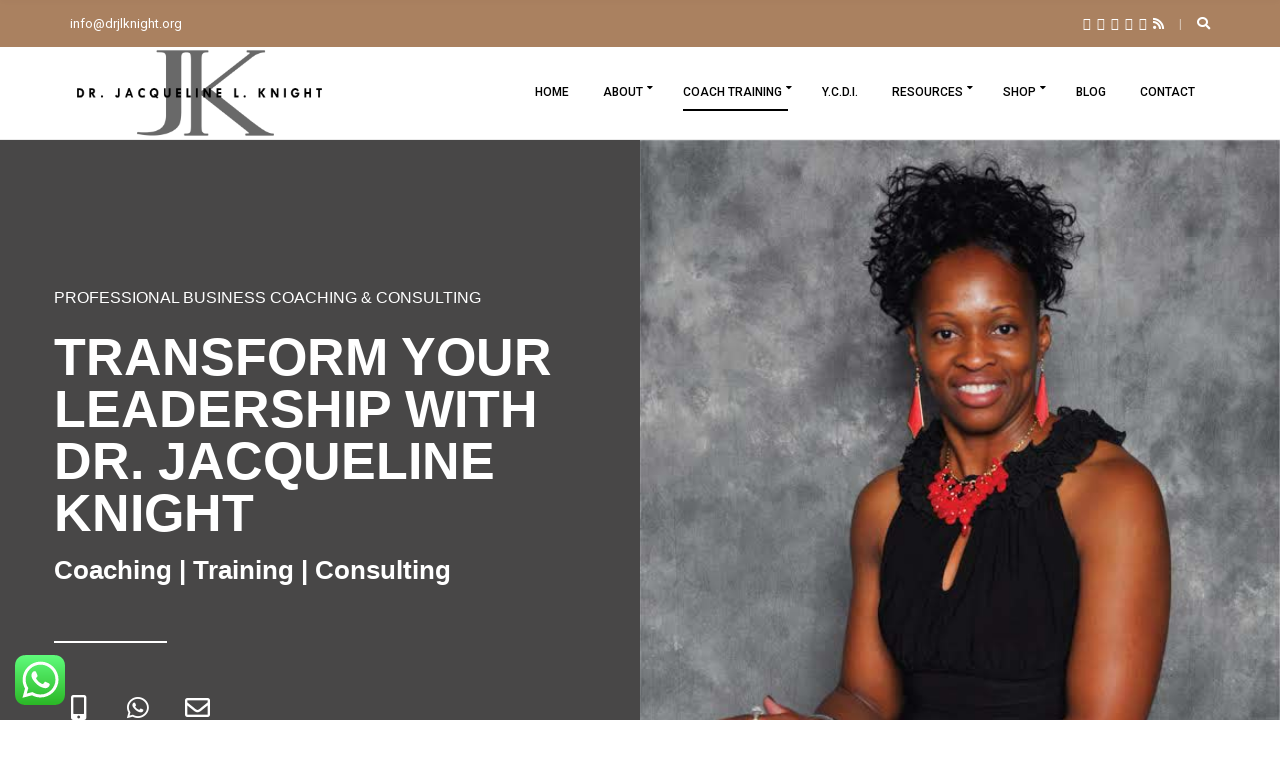

--- FILE ---
content_type: text/html; charset=UTF-8
request_url: https://drjlknight.org/dr-knight-home/
body_size: 26219
content:
<!doctype html>
<html lang="en-US">
<head>
	<meta charset="UTF-8">
	<meta name="viewport" content="width=device-width, initial-scale=1">
	<meta name='robots' content='index, follow, max-image-preview:large, max-snippet:-1, max-video-preview:-1' />
	<style>img:is([sizes="auto" i], [sizes^="auto," i]) { contain-intrinsic-size: 3000px 1500px }</style>
	
	<!-- This site is optimized with the Yoast SEO plugin v25.6 - https://yoast.com/wordpress/plugins/seo/ -->
	<title>Dr Knight Home - Dr. Jacqueline L. Knight</title>
	<link rel="canonical" href="https://drjlknight.org/dr-knight-home/" />
	<meta property="og:locale" content="en_US" />
	<meta property="og:type" content="article" />
	<meta property="og:title" content="Dr Knight Home - Dr. Jacqueline L. Knight" />
	<meta property="og:description" content="PROFESSIONAL BUSINESS COACHING &#038; CONSULTING TRANSFORM YOUR LEADERSHIP WITH DR. JACQUELINE KNIGHT Coaching | Training | Consulting Mobile-alt Whatsapp Envelope Let&#8217;s talk growth Your credible transformation partner with a legacy of impacting 400 corporations across 55 industries globally Facebook Youtube Twitter Instagram The Business Transformational Coach Find Out More As your Business Transformation Coach, I’m [&hellip;]" />
	<meta property="og:url" content="https://drjlknight.org/dr-knight-home/" />
	<meta property="og:site_name" content="Dr. Jacqueline L. Knight" />
	<meta property="article:modified_time" content="2023-03-17T10:12:05+00:00" />
	<meta property="og:image" content="http://drjlknight.org/wp-content/uploads/2023/03/social_facebok-1.svg" />
	<meta name="twitter:card" content="summary_large_image" />
	<meta name="twitter:label1" content="Est. reading time" />
	<meta name="twitter:data1" content="9 minutes" />
	<script type="application/ld+json" class="yoast-schema-graph">{"@context":"https://schema.org","@graph":[{"@type":"WebPage","@id":"https://drjlknight.org/dr-knight-home/","url":"https://drjlknight.org/dr-knight-home/","name":"Dr Knight Home - Dr. Jacqueline L. Knight","isPartOf":{"@id":"https://drjlknight.org/#website"},"primaryImageOfPage":{"@id":"https://drjlknight.org/dr-knight-home/#primaryimage"},"image":{"@id":"https://drjlknight.org/dr-knight-home/#primaryimage"},"thumbnailUrl":"http://drjlknight.org/wp-content/uploads/2023/03/social_facebok-1.svg","datePublished":"2023-03-17T07:20:24+00:00","dateModified":"2023-03-17T10:12:05+00:00","breadcrumb":{"@id":"https://drjlknight.org/dr-knight-home/#breadcrumb"},"inLanguage":"en-US","potentialAction":[{"@type":"ReadAction","target":["https://drjlknight.org/dr-knight-home/"]}]},{"@type":"ImageObject","inLanguage":"en-US","@id":"https://drjlknight.org/dr-knight-home/#primaryimage","url":"https://drjlknight.org/wp-content/uploads/2023/03/social_facebok-1.svg","contentUrl":"https://drjlknight.org/wp-content/uploads/2023/03/social_facebok-1.svg","width":32,"height":32},{"@type":"BreadcrumbList","@id":"https://drjlknight.org/dr-knight-home/#breadcrumb","itemListElement":[{"@type":"ListItem","position":1,"name":"Home","item":"https://drjlknight.org/"},{"@type":"ListItem","position":2,"name":"Dr Knight Home"}]},{"@type":"WebSite","@id":"https://drjlknight.org/#website","url":"https://drjlknight.org/","name":"Dr. Jacqueline L. Knight","description":"Motivational Speaker, Business Woman, &amp; Author","publisher":{"@id":"https://drjlknight.org/#organization"},"potentialAction":[{"@type":"SearchAction","target":{"@type":"EntryPoint","urlTemplate":"https://drjlknight.org/?s={search_term_string}"},"query-input":{"@type":"PropertyValueSpecification","valueRequired":true,"valueName":"search_term_string"}}],"inLanguage":"en-US"},{"@type":"Organization","@id":"https://drjlknight.org/#organization","name":"Dr. Jacqueline L. Knight","url":"https://drjlknight.org/","logo":{"@type":"ImageObject","inLanguage":"en-US","@id":"https://drjlknight.org/#/schema/logo/image/","url":"https://drjlknight.org/wp-content/uploads/2018/12/cropped-IMG_9082logo.png","contentUrl":"https://drjlknight.org/wp-content/uploads/2018/12/cropped-IMG_9082logo.png","width":2048,"height":685,"caption":"Dr. Jacqueline L. Knight"},"image":{"@id":"https://drjlknight.org/#/schema/logo/image/"}}]}</script>
	<!-- / Yoast SEO plugin. -->


<link rel='dns-prefetch' href='//collect.commerce.godaddy.com' />
<link rel="alternate" type="application/rss+xml" title="Dr. Jacqueline L. Knight &raquo; Feed" href="https://drjlknight.org/feed/" />
<link rel="alternate" type="text/calendar" title="Dr. Jacqueline L. Knight &raquo; iCal Feed" href="https://drjlknight.org/events/?ical=1" />
<script type="text/javascript">
/* <![CDATA[ */
window._wpemojiSettings = {"baseUrl":"https:\/\/s.w.org\/images\/core\/emoji\/16.0.1\/72x72\/","ext":".png","svgUrl":"https:\/\/s.w.org\/images\/core\/emoji\/16.0.1\/svg\/","svgExt":".svg","source":{"concatemoji":"https:\/\/drjlknight.org\/wp-includes\/js\/wp-emoji-release.min.js?ver=6.8.3"}};
/*! This file is auto-generated */
!function(s,n){var o,i,e;function c(e){try{var t={supportTests:e,timestamp:(new Date).valueOf()};sessionStorage.setItem(o,JSON.stringify(t))}catch(e){}}function p(e,t,n){e.clearRect(0,0,e.canvas.width,e.canvas.height),e.fillText(t,0,0);var t=new Uint32Array(e.getImageData(0,0,e.canvas.width,e.canvas.height).data),a=(e.clearRect(0,0,e.canvas.width,e.canvas.height),e.fillText(n,0,0),new Uint32Array(e.getImageData(0,0,e.canvas.width,e.canvas.height).data));return t.every(function(e,t){return e===a[t]})}function u(e,t){e.clearRect(0,0,e.canvas.width,e.canvas.height),e.fillText(t,0,0);for(var n=e.getImageData(16,16,1,1),a=0;a<n.data.length;a++)if(0!==n.data[a])return!1;return!0}function f(e,t,n,a){switch(t){case"flag":return n(e,"\ud83c\udff3\ufe0f\u200d\u26a7\ufe0f","\ud83c\udff3\ufe0f\u200b\u26a7\ufe0f")?!1:!n(e,"\ud83c\udde8\ud83c\uddf6","\ud83c\udde8\u200b\ud83c\uddf6")&&!n(e,"\ud83c\udff4\udb40\udc67\udb40\udc62\udb40\udc65\udb40\udc6e\udb40\udc67\udb40\udc7f","\ud83c\udff4\u200b\udb40\udc67\u200b\udb40\udc62\u200b\udb40\udc65\u200b\udb40\udc6e\u200b\udb40\udc67\u200b\udb40\udc7f");case"emoji":return!a(e,"\ud83e\udedf")}return!1}function g(e,t,n,a){var r="undefined"!=typeof WorkerGlobalScope&&self instanceof WorkerGlobalScope?new OffscreenCanvas(300,150):s.createElement("canvas"),o=r.getContext("2d",{willReadFrequently:!0}),i=(o.textBaseline="top",o.font="600 32px Arial",{});return e.forEach(function(e){i[e]=t(o,e,n,a)}),i}function t(e){var t=s.createElement("script");t.src=e,t.defer=!0,s.head.appendChild(t)}"undefined"!=typeof Promise&&(o="wpEmojiSettingsSupports",i=["flag","emoji"],n.supports={everything:!0,everythingExceptFlag:!0},e=new Promise(function(e){s.addEventListener("DOMContentLoaded",e,{once:!0})}),new Promise(function(t){var n=function(){try{var e=JSON.parse(sessionStorage.getItem(o));if("object"==typeof e&&"number"==typeof e.timestamp&&(new Date).valueOf()<e.timestamp+604800&&"object"==typeof e.supportTests)return e.supportTests}catch(e){}return null}();if(!n){if("undefined"!=typeof Worker&&"undefined"!=typeof OffscreenCanvas&&"undefined"!=typeof URL&&URL.createObjectURL&&"undefined"!=typeof Blob)try{var e="postMessage("+g.toString()+"("+[JSON.stringify(i),f.toString(),p.toString(),u.toString()].join(",")+"));",a=new Blob([e],{type:"text/javascript"}),r=new Worker(URL.createObjectURL(a),{name:"wpTestEmojiSupports"});return void(r.onmessage=function(e){c(n=e.data),r.terminate(),t(n)})}catch(e){}c(n=g(i,f,p,u))}t(n)}).then(function(e){for(var t in e)n.supports[t]=e[t],n.supports.everything=n.supports.everything&&n.supports[t],"flag"!==t&&(n.supports.everythingExceptFlag=n.supports.everythingExceptFlag&&n.supports[t]);n.supports.everythingExceptFlag=n.supports.everythingExceptFlag&&!n.supports.flag,n.DOMReady=!1,n.readyCallback=function(){n.DOMReady=!0}}).then(function(){return e}).then(function(){var e;n.supports.everything||(n.readyCallback(),(e=n.source||{}).concatemoji?t(e.concatemoji):e.wpemoji&&e.twemoji&&(t(e.twemoji),t(e.wpemoji)))}))}((window,document),window._wpemojiSettings);
/* ]]> */
</script>
<link rel='stylesheet' id='stripe-main-styles-css' href='https://drjlknight.org/wp-content/mu-plugins/vendor/godaddy/mwc-core/assets/css/stripe-settings.css' type='text/css' media='all' />
<link rel='stylesheet' id='ht_ctc_main_css-css' href='https://drjlknight.org/wp-content/plugins/click-to-chat-for-whatsapp/new/inc/assets/css/main.css?ver=4.36' type='text/css' media='all' />
<style id='wp-emoji-styles-inline-css' type='text/css'>

	img.wp-smiley, img.emoji {
		display: inline !important;
		border: none !important;
		box-shadow: none !important;
		height: 1em !important;
		width: 1em !important;
		margin: 0 0.07em !important;
		vertical-align: -0.1em !important;
		background: none !important;
		padding: 0 !important;
	}
</style>
<link rel='stylesheet' id='contact-form-7-css' href='https://drjlknight.org/wp-content/plugins/contact-form-7/includes/css/styles.css?ver=6.1.1' type='text/css' media='all' />
<style id='woocommerce-inline-inline-css' type='text/css'>
.woocommerce form .form-row .required { visibility: visible; }
</style>
<link rel='stylesheet' id='tribe-events-v2-single-skeleton-css' href='https://drjlknight.org/wp-content/plugins/the-events-calendar/build/css/tribe-events-single-skeleton.css?ver=6.15.11' type='text/css' media='all' />
<link rel='stylesheet' id='tribe-events-v2-single-skeleton-full-css' href='https://drjlknight.org/wp-content/plugins/the-events-calendar/build/css/tribe-events-single-full.css?ver=6.15.11' type='text/css' media='all' />
<link rel='stylesheet' id='tec-events-elementor-widgets-base-styles-css' href='https://drjlknight.org/wp-content/plugins/the-events-calendar/build/css/integrations/plugins/elementor/widgets/widget-base.css?ver=6.15.11' type='text/css' media='all' />
<link rel='stylesheet' id='slick-css' href='https://drjlknight.org/wp-content/plugins/maxslider/assets/vendor/slick/slick.css?ver=1.6.0' type='text/css' media='all' />
<link rel='stylesheet' id='maxslider-css' href='https://drjlknight.org/wp-content/plugins/maxslider/assets/css/maxslider.css?ver=1.2.4' type='text/css' media='all' />
<link rel='stylesheet' id='gateway-css' href='https://drjlknight.org/wp-content/plugins/woocommerce-paypal-payments/modules/ppcp-button/assets/css/gateway.css?ver=3.3.2' type='text/css' media='all' />
<link rel='stylesheet' id='brands-styles-css' href='https://drjlknight.org/wp-content/plugins/woocommerce/assets/css/brands.css?ver=10.0.5' type='text/css' media='all' />
<link rel='stylesheet' id='jquery-magnific-popup-css' href='https://drjlknight.org/wp-content/themes/blockchain/assets/vendor/magnific-popup/magnific.css?ver=1.0.0' type='text/css' media='all' />
<link rel='stylesheet' id='blockchain-google-font-css' href='https://fonts.googleapis.com/css?family=Roboto%3A400%2C400i%2C500%2C700&#038;subset=latin%2Clatin-ext' type='text/css' media='all' />
<link rel='stylesheet' id='blockchain-base-css' href='https://drjlknight.org/wp-content/themes/blockchain/css/base.css?ver=1.5' type='text/css' media='all' />
<link rel='stylesheet' id='blockchain-common-css' href='https://drjlknight.org/wp-content/themes/blockchain/common/css/global.css?ver=1.5' type='text/css' media='all' />
<link rel='stylesheet' id='mmenu-css' href='https://drjlknight.org/wp-content/themes/blockchain/css/mmenu.css?ver=5.5.3' type='text/css' media='all' />
<link rel='stylesheet' id='font-awesome-css' href='https://drjlknight.org/wp-content/themes/blockchain/assets/vendor/fontawesome/css/font-awesome.css?ver=4.7.0' type='text/css' media='all' />
<link rel='stylesheet' id='datatables-css' href='https://drjlknight.org/wp-content/themes/blockchain/css/datatables.min.css?ver=1.10.16' type='text/css' media='all' />
<link rel='stylesheet' id='blockchain-style-css' href='https://drjlknight.org/wp-content/themes/blockchain/style.css?ver=1.5' type='text/css' media='all' />
<style id='blockchain-style-inline-css' type='text/css'>
				.head-intro {
					background-color: #aa8160;
				}
								.head-mast {
					padding-top: 2px;
					padding-bottom: 2px;
				}
								.navigation-main > li > a {
					font-size: 14px;
				}
								.head-mast,
				.head-sticky.is_stuck {
					background-color: #ffffff; 				}
								.site-logo a,
				.site-tagline,
				.navigation-main > li > a {
					color: #000000;
				}

				.navigation-main .nav-button > a {
					border-color: #000000;
				}
								.head-mast.over-background,
				.over-background .site-logo a,
				.over-background .site-tagline,
				.over-background .navigation-main > li > a {
					color: #000000;
				}
								.navigation-main .nav-button > a:hover {
					background-color: #000000;
					color: #fff;
				}

				.navigation-main .nav-button > a,
				.navigation-main > li:hover > a,
				.navigation-main > li > a:focus,
				.navigation-main > .current-menu-item > a,
				.navigation-main > .current-menu-parent > a,
				.navigation-main > .current-menu-ancestor > a,
				.navigation-main > li > a:hover {
					border-color: #000000;
				}
								.footer-widgets {
					background-color: #989997;
				}
								.footer-widgets,
				.footer-widgets .widget,
				.footer-widgets .widget-title,
				.footer h1,
				.footer h2,
				.footer h3,
				.footer h4,
				.footer h5,
				.footer h6,
				.footer-widgets .ci-contact-widget-item i {
					color: #ffffff;
				}
								.footer .ci-contact-widget-item i,
				.footer .data-item-eyebrow {
					color: #ffffff;
				}

				.footer-info,
				.footer .entry-item-media-title a,
				.footer .widget-title,
				.footer .ci-contact-widget-item,
				.footer .data-item-wrap,
				.footer .data-item-row,
				.footer .widget_meta li a,
				.footer .widget_pages li a,
				.footer .widget_categories li a,
				.footer .widget_archive li a,
				.footer .widget_product_categories li a,
				.footer .widget_layered_nav li a,
				.footer .widget_recent_comments li,
				.footer .widget_rss li,
				.footer .widget_recent_entries li {
					border-color: #ffffff;
				}
								.footer-info {
					background-color: #989997;
				}
								.footer-info a,
				.footer-info a:hover {
					color: #63515c;
				}
							a,
			.entry-title a:hover,
			.entry-content blockquote::before,
			.entry-item-read-more .fa,
			.item-testimonial-content::before,
			.text-theme,
			.woocommerce-breadcrumb a:hover,
			.product_meta a,
			.star-rating,
			.woocommerce-MyAccount-navigation .woocommerce-MyAccount-navigation-link a:hover,
			.woocommerce-MyAccount-downloads .download-file a:hover,
			.woocommerce-Address-title a:hover,
			.widget_layered_nav_filters a:hover::before,
			.widget_layered_nav li.chosen a:hover::before {
				color: #63515c;
			}

			a:hover {
				color: #6c5965;
			}

			a:focus {
				outline: 1px dotted #63515c;
			}

			.widget_meta li a:hover,
			.widget_pages li a:hover,
			.widget_categories li a:hover,
			.widget_archive li a:hover,
			.widget_product_categories li a:hover,
			.widget_layered_nav  li a:hover,
			.navigation a:hover,
			.main .social-icon:hover,
			.qty:hover,
			.woocommerce-pagination a:hover {
				border-color: #63515c;
			}

			.widget_nav_menu a:hover,
			.widget_nav_menu .current-menu-item > a,
			.item-btn:hover,
			.main .social-icon:hover,
			.footer-widgets .social-icon:hover,
			.onsale,
			.woocommerce-product-gallery__trigger {
				background-color: #63515c;
			}

			input,
			textarea,
			select,
			input:hover,
			textarea:hover,
			select:hover,
			input:focus,
			textarea:focus,
			select:focus,
			.blockchain-slick-slider .slick-dots .slick-active button {
				border-color: #63515c;
				box-shadow: 0 2px 0 ;
			}
						.entry-title a,
			.entry-meta a,
			.entry-content blockquote,
			.entry-content-intro,
			.entry-item-title a,
			.entry-item-read-more,
			.entry-item-media-title a,
			.item-testimonial-content,
			.navigation a,
			.navigation .page-numbers,
			.widget-title,
			.ci-box-callout-title,
			ul.products > li .woocommerce-loop-product__title,
			.woocommerce-pagination > span,
			.woocommerce-pagination li span,
			ul.cart_list li > a,
			ul.product_list_widget li > a {
				color: #63515c;
			}

			.head-sticky.is-stuck.over-background,
			.item-btn,
			table.table-styled thead th,
			.widget_nav_menu a,
			.demo_store,
			.price_slider .ui-slider-handle {
				background-color: #63515c;
			}

			.navigation .current,
			.woocommerce-pagination .current {
				border-color: #63515c;
			}
			

</style>
<link rel='stylesheet' id='elementor-frontend-css' href='https://drjlknight.org/wp-content/plugins/elementor/assets/css/frontend.min.css?ver=3.31.1' type='text/css' media='all' />
<link rel='stylesheet' id='widget-heading-css' href='https://drjlknight.org/wp-content/plugins/elementor/assets/css/widget-heading.min.css?ver=3.31.1' type='text/css' media='all' />
<link rel='stylesheet' id='widget-image-css' href='https://drjlknight.org/wp-content/plugins/elementor/assets/css/widget-image.min.css?ver=3.31.1' type='text/css' media='all' />
<link rel='stylesheet' id='elementor-icons-css' href='https://drjlknight.org/wp-content/plugins/elementor/assets/lib/eicons/css/elementor-icons.min.css?ver=5.43.0' type='text/css' media='all' />
<link rel='stylesheet' id='elementor-post-5153-css' href='https://drjlknight.org/wp-content/uploads/elementor/css/post-5153.css?ver=1768916352' type='text/css' media='all' />
<link rel='stylesheet' id='widget-divider-css' href='https://drjlknight.org/wp-content/plugins/elementor/assets/css/widget-divider.min.css?ver=3.31.1' type='text/css' media='all' />
<link rel='stylesheet' id='widget-social-icons-css' href='https://drjlknight.org/wp-content/plugins/elementor/assets/css/widget-social-icons.min.css?ver=3.31.1' type='text/css' media='all' />
<link rel='stylesheet' id='e-apple-webkit-css' href='https://drjlknight.org/wp-content/plugins/elementor/assets/css/conditionals/apple-webkit.min.css?ver=3.31.1' type='text/css' media='all' />
<link rel='stylesheet' id='widget-spacer-css' href='https://drjlknight.org/wp-content/plugins/elementor/assets/css/widget-spacer.min.css?ver=3.31.1' type='text/css' media='all' />
<link rel='stylesheet' id='widget-image-box-css' href='https://drjlknight.org/wp-content/plugins/elementor/assets/css/widget-image-box.min.css?ver=3.31.1' type='text/css' media='all' />
<link rel='stylesheet' id='swiper-css' href='https://drjlknight.org/wp-content/plugins/elementor/assets/lib/swiper/v8/css/swiper.min.css?ver=8.4.5' type='text/css' media='all' />
<link rel='stylesheet' id='e-swiper-css' href='https://drjlknight.org/wp-content/plugins/elementor/assets/css/conditionals/e-swiper.min.css?ver=3.31.1' type='text/css' media='all' />
<link rel='stylesheet' id='widget-image-carousel-css' href='https://drjlknight.org/wp-content/plugins/elementor/assets/css/widget-image-carousel.min.css?ver=3.31.1' type='text/css' media='all' />
<link rel='stylesheet' id='widget-icon-box-css' href='https://drjlknight.org/wp-content/plugins/elementor/assets/css/widget-icon-box.min.css?ver=3.31.1' type='text/css' media='all' />
<link rel='stylesheet' id='elementor-post-6029-css' href='https://drjlknight.org/wp-content/uploads/elementor/css/post-6029.css?ver=1768954733' type='text/css' media='all' />
<link rel='stylesheet' id='elementor-post-5850-css' href='https://drjlknight.org/wp-content/uploads/elementor/css/post-5850.css?ver=1768916352' type='text/css' media='all' />
<link rel='stylesheet' id='wptt_front-css' href='https://drjlknight.org/wp-content/plugins/wp-twitter-feeds/controller/../css/admin_style.min.css?ver=6.8.3' type='text/css' media='all' />
<link rel='stylesheet' id='mwc-payments-payment-form-css' href='https://drjlknight.org/wp-content/mu-plugins/vendor/godaddy/mwc-core/assets/css/payment-form.css' type='text/css' media='all' />
<link rel='stylesheet' id='elementor-gf-local-roboto-css' href='http://drjlknight.org/wp-content/uploads/elementor/google-fonts/css/roboto.css?ver=1747623031' type='text/css' media='all' />
<link rel='stylesheet' id='elementor-gf-local-robotoslab-css' href='http://drjlknight.org/wp-content/uploads/elementor/google-fonts/css/robotoslab.css?ver=1747623033' type='text/css' media='all' />
<link rel='stylesheet' id='elementor-gf-local-poppins-css' href='http://drjlknight.org/wp-content/uploads/elementor/google-fonts/css/poppins.css?ver=1747623035' type='text/css' media='all' />
<link rel='stylesheet' id='elementor-icons-shared-0-css' href='https://drjlknight.org/wp-content/plugins/elementor/assets/lib/font-awesome/css/fontawesome.min.css?ver=5.15.3' type='text/css' media='all' />
<link rel='stylesheet' id='elementor-icons-fa-solid-css' href='https://drjlknight.org/wp-content/plugins/elementor/assets/lib/font-awesome/css/solid.min.css?ver=5.15.3' type='text/css' media='all' />
<link rel='stylesheet' id='elementor-icons-fa-brands-css' href='https://drjlknight.org/wp-content/plugins/elementor/assets/lib/font-awesome/css/brands.min.css?ver=5.15.3' type='text/css' media='all' />
<link rel='stylesheet' id='elementor-icons-fa-regular-css' href='https://drjlknight.org/wp-content/plugins/elementor/assets/lib/font-awesome/css/regular.min.css?ver=5.15.3' type='text/css' media='all' />
<script type="text/javascript" src="https://drjlknight.org/wp-includes/js/jquery/jquery.min.js?ver=3.7.1" id="jquery-core-js"></script>
<script type="text/javascript" src="https://drjlknight.org/wp-includes/js/jquery/jquery-migrate.min.js?ver=3.4.1" id="jquery-migrate-js"></script>
<script type="text/javascript" src="https://drjlknight.org/wp-content/plugins/woocommerce/assets/js/jquery-blockui/jquery.blockUI.min.js?ver=2.7.0-wc.10.0.5" id="jquery-blockui-js" defer="defer" data-wp-strategy="defer"></script>
<script type="text/javascript" id="wc-add-to-cart-js-extra">
/* <![CDATA[ */
var wc_add_to_cart_params = {"ajax_url":"\/wp-admin\/admin-ajax.php","wc_ajax_url":"\/?wc-ajax=%%endpoint%%","i18n_view_cart":"View cart","cart_url":"https:\/\/drjlknight.org\/cart\/","is_cart":"","cart_redirect_after_add":"yes"};
/* ]]> */
</script>
<script type="text/javascript" src="https://drjlknight.org/wp-content/plugins/woocommerce/assets/js/frontend/add-to-cart.min.js?ver=10.0.5" id="wc-add-to-cart-js" defer="defer" data-wp-strategy="defer"></script>
<script type="text/javascript" src="https://drjlknight.org/wp-content/plugins/woocommerce/assets/js/js-cookie/js.cookie.min.js?ver=2.1.4-wc.10.0.5" id="js-cookie-js" defer="defer" data-wp-strategy="defer"></script>
<script type="text/javascript" id="woocommerce-js-extra">
/* <![CDATA[ */
var woocommerce_params = {"ajax_url":"\/wp-admin\/admin-ajax.php","wc_ajax_url":"\/?wc-ajax=%%endpoint%%","i18n_password_show":"Show password","i18n_password_hide":"Hide password"};
/* ]]> */
</script>
<script type="text/javascript" src="https://drjlknight.org/wp-content/plugins/woocommerce/assets/js/frontend/woocommerce.min.js?ver=10.0.5" id="woocommerce-js" defer="defer" data-wp-strategy="defer"></script>
<script type="text/javascript" src="https://collect.commerce.godaddy.com/sdk.js" id="poynt-collect-sdk-js"></script>
<script type="text/javascript" id="mwc-payments-poynt-payment-form-js-extra">
/* <![CDATA[ */
var poyntPaymentFormI18n = {"errorMessages":{"genericError":"An error occurred, please try again or try an alternate form of payment.","missingCardDetails":"Missing card details.","missingBillingDetails":"Missing billing details."}};
/* ]]> */
</script>
<script type="text/javascript" src="https://drjlknight.org/wp-content/mu-plugins/vendor/godaddy/mwc-core/assets/js/payments/frontend/poynt.js" id="mwc-payments-poynt-payment-form-js"></script>
<link rel="https://api.w.org/" href="https://drjlknight.org/wp-json/" /><link rel="alternate" title="JSON" type="application/json" href="https://drjlknight.org/wp-json/wp/v2/pages/6029" /><link rel="EditURI" type="application/rsd+xml" title="RSD" href="https://drjlknight.org/xmlrpc.php?rsd" />
<link rel='shortlink' href='https://drjlknight.org/?p=6029' />
<link rel="alternate" title="oEmbed (JSON)" type="application/json+oembed" href="https://drjlknight.org/wp-json/oembed/1.0/embed?url=https%3A%2F%2Fdrjlknight.org%2Fdr-knight-home%2F" />
<link rel="alternate" title="oEmbed (XML)" type="text/xml+oembed" href="https://drjlknight.org/wp-json/oembed/1.0/embed?url=https%3A%2F%2Fdrjlknight.org%2Fdr-knight-home%2F&#038;format=xml" />
<meta name="tec-api-version" content="v1"><meta name="tec-api-origin" content="https://drjlknight.org"><link rel="alternate" href="https://drjlknight.org/wp-json/tribe/events/v1/" />	<noscript><style>.woocommerce-product-gallery{ opacity: 1 !important; }</style></noscript>
	<meta name="generator" content="Elementor 3.31.1; features: additional_custom_breakpoints, e_element_cache; settings: css_print_method-external, google_font-enabled, font_display-auto">
			<style>
				.e-con.e-parent:nth-of-type(n+4):not(.e-lazyloaded):not(.e-no-lazyload),
				.e-con.e-parent:nth-of-type(n+4):not(.e-lazyloaded):not(.e-no-lazyload) * {
					background-image: none !important;
				}
				@media screen and (max-height: 1024px) {
					.e-con.e-parent:nth-of-type(n+3):not(.e-lazyloaded):not(.e-no-lazyload),
					.e-con.e-parent:nth-of-type(n+3):not(.e-lazyloaded):not(.e-no-lazyload) * {
						background-image: none !important;
					}
				}
				@media screen and (max-height: 640px) {
					.e-con.e-parent:nth-of-type(n+2):not(.e-lazyloaded):not(.e-no-lazyload),
					.e-con.e-parent:nth-of-type(n+2):not(.e-lazyloaded):not(.e-no-lazyload) * {
						background-image: none !important;
					}
				}
			</style>
			<link rel="icon" href="https://drjlknight.org/wp-content/uploads/2017/01/cropped-IMG_9082logo-32x32.png" sizes="32x32" />
<link rel="icon" href="https://drjlknight.org/wp-content/uploads/2017/01/cropped-IMG_9082logo-192x192.png" sizes="192x192" />
<link rel="apple-touch-icon" href="https://drjlknight.org/wp-content/uploads/2017/01/cropped-IMG_9082logo-180x180.png" />
<meta name="msapplication-TileImage" content="https://drjlknight.org/wp-content/uploads/2017/01/cropped-IMG_9082logo-270x270.png" />
		<style type="text/css" id="wp-custom-css">
			.footer { border-top: 0; }

/* ICO Landing Page */
.page-id-431 .head-intro { display: none; }
.btn-transparent:hover {
    background-color: #ffffff !important;
}

@media (min-width: 992px){
ul.products > li {
    -webkit-box-flex: 0;
    -ms-flex: 0 0 50%;
    flex: 0 0 50%;
    max-width: 50%;
}
}

.navigation-main > li > a{
	font-size: 12px;
}		</style>
		</head>
<body class="wp-singular page-template page-template-elementor_header_footer page page-id-6029 wp-custom-logo wp-theme-blockchain theme-blockchain woocommerce-no-js tribe-no-js elementor-default elementor-template-full-width elementor-kit-5153 elementor-page elementor-page-6029">

<div id="page">

	
			<header class="header">

		
			
			<div class="head-intro">
				<div class="container">
					<div class="row align-items-center">
						<div class="col-md-6 col-12">
							<div class="head-intro-info">
								<span>info@drjlknight.org</span>							</div>
						</div>

						<div class="col-md-6 col-12">
							<div class="head-intro-addons">
										<ul class="list-social-icons">
			<li><a href="https://www.facebook.com/drjacquelinelknight/" class="social-icon" target="_blank"><i class="fa fa-facebook"></i></a></li><li><a href="https://www.twitter.com/drjlknight" class="social-icon" target="_blank"><i class="fa fa-twitter"></i></a></li><li><a href="http://www.instagram.com/dr._jacqueline" class="social-icon" target="_blank"><i class="fa fa-instagram"></i></a></li><li><a href="https://www.youtube.com/channel/UCZogrUwdRdiZhngV_PVq62A" class="social-icon" target="_blank"><i class="fa fa-youtube"></i></a></li><li><a href="https://www.linkedin.com/in/dr-jacqueline-l-knight-dba-97a51745" class="social-icon" target="_blank"><i class="fa fa-linkedin"></i></a></li><li><a href="https://drjlknight.org/feed/" class="social-icon" target="_blank"><i class="fa fa-rss"></i></a></li>		</ul>
				<div class="head-search">
			<form action="https://drjlknight.org/" class="head-search-form">
				<label for="head-search-input" class="sr-only">Search for:</label>
				<input type="search" name="s" id="head-search-input" class="head-search-input" placeholder="Type and hit enter to search">
			</form>
			<a href="#" class="head-search-trigger">
				<i class="fa fa-search"></i>
			</a>
		</div>
									</div>
						</div>
					</div>
				</div>
			</div>

			
		
				
		<div class="head-mast">
			<div class="container">
				<div class="row align-items-center">
						<div class="col-lg-3 col-md-6 col-8">
		<div class="site-branding"><h1 class="site-logo"><a href="https://drjlknight.org/" class="custom-logo-link" rel="home"><img width="2048" height="685" src="https://drjlknight.org/wp-content/uploads/2018/12/cropped-IMG_9082logo.png" class="custom-logo" alt="Dr. Jacqueline L. Knight" decoding="async" srcset="https://drjlknight.org/wp-content/uploads/2018/12/cropped-IMG_9082logo.png 2048w, https://drjlknight.org/wp-content/uploads/2018/12/cropped-IMG_9082logo-560x187.png 560w, https://drjlknight.org/wp-content/uploads/2018/12/cropped-IMG_9082logo-300x100.png 300w, https://drjlknight.org/wp-content/uploads/2018/12/cropped-IMG_9082logo-1024x343.png 1024w, https://drjlknight.org/wp-content/uploads/2018/12/cropped-IMG_9082logo-768x257.png 768w, https://drjlknight.org/wp-content/uploads/2018/12/cropped-IMG_9082logo-1536x514.png 1536w, https://drjlknight.org/wp-content/uploads/2018/12/cropped-IMG_9082logo-555x186.png 555w, https://drjlknight.org/wp-content/uploads/2018/12/cropped-IMG_9082logo-239x80.png 239w" sizes="(max-width: 2048px) 100vw, 2048px" /></a></h1></div>	</div>

	<div class="col-lg-9 col-md-6 col-4">
		<nav class="nav">
			<ul id="header-menu-1" class="navigation-main navigation-main-right"><li id="menu-item-6497" class="menu-item menu-item-type-post_type menu-item-object-page menu-item-home menu-item-6497"><a href="https://drjlknight.org/">Home</a></li>
<li id="menu-item-4751" class="menu-item menu-item-type-post_type menu-item-object-page menu-item-has-children menu-item-4751"><a href="https://drjlknight.org/about-dr-knight/">About</a>
<ul class="sub-menu">
	<li id="menu-item-5245" class="menu-item menu-item-type-post_type menu-item-object-page menu-item-5245"><a href="https://drjlknight.org/calendar/">Calendar</a></li>
	<li id="menu-item-5338" class="menu-item menu-item-type-post_type menu-item-object-page menu-item-5338"><a href="https://drjlknight.org/client-reviews/">Client Reviews</a></li>
	<li id="menu-item-5261" class="menu-item menu-item-type-post_type menu-item-object-page menu-item-5261"><a href="https://drjlknight.org/embracing-you-free-5-day-self-esteem-challenge/">Embracing YOU: Free 5 Day Self-Esteem Challenge</a></li>
</ul>
</li>
<li id="menu-item-4753" class="menu-item menu-item-type-custom menu-item-object-custom current-menu-ancestor current-menu-parent menu-item-has-children menu-item-4753"><a href="http://www.jacquelineknightlifecoachtraining.com/">Coach Training</a>
<ul class="sub-menu">
	<li id="menu-item-6073" class="menu-item menu-item-type-post_type menu-item-object-page current-menu-item page_item page-item-6029 current_page_item menu-item-6073"><a href="https://drjlknight.org/dr-knight-home/" aria-current="page">Home</a></li>
	<li id="menu-item-6491" class="menu-item menu-item-type-custom menu-item-object-custom menu-item-6491"><a href="https://www.eliteexecutiveleadership.com/">Elite Executive Leadership Program</a></li>
	<li id="menu-item-5968" class="menu-item menu-item-type-post_type menu-item-object-page menu-item-5968"><a href="https://drjlknight.org/coaching/">Coaching</a></li>
	<li id="menu-item-5969" class="menu-item menu-item-type-post_type menu-item-object-page menu-item-5969"><a href="https://drjlknight.org/training/">Training</a></li>
</ul>
</li>
<li id="menu-item-4754" class="menu-item menu-item-type-custom menu-item-object-custom menu-item-4754"><a href="http://www.youcandoitfoundation.org/">Y.C.D.I.</a></li>
<li id="menu-item-5653" class="menu-item menu-item-type-custom menu-item-object-custom menu-item-has-children menu-item-5653"><a href="#">Resources</a>
<ul class="sub-menu">
	<li id="menu-item-6092" class="menu-item menu-item-type-custom menu-item-object-custom menu-item-6092"><a href="https://drjlknightcorporatelearning.org/">Corporate LMS</a></li>
	<li id="menu-item-5651" class="menu-item menu-item-type-post_type menu-item-object-page menu-item-5651"><a href="https://drjlknight.org/soft-skill-training-material/">Training Material</a></li>
	<li id="menu-item-5652" class="menu-item menu-item-type-post_type menu-item-object-page menu-item-5652"><a href="https://drjlknight.org/coaching-documents/">Coaching Documents</a></li>
	<li id="menu-item-6357" class="menu-item menu-item-type-post_type menu-item-object-page menu-item-6357"><a href="https://drjlknight.org/leadership-in-crisis/">Leadership in Crisis</a></li>
</ul>
</li>
<li id="menu-item-4865" class="menu-item menu-item-type-custom menu-item-object-custom menu-item-has-children menu-item-4865"><a href="#">Shop</a>
<ul class="sub-menu">
	<li id="menu-item-4755" class="menu-item menu-item-type-custom menu-item-object-custom menu-item-4755"><a href="http://drjlknight.org/shop">Books</a></li>
	<li id="menu-item-4866" class="menu-item menu-item-type-custom menu-item-object-custom menu-item-4866"><a href="http://driven2elevate.com">Driven 2 Elevate</a></li>
	<li id="menu-item-5217" class="menu-item menu-item-type-custom menu-item-object-custom menu-item-5217"><a href="https://retail.totallifechanges.com/jacquelineknight/">Total Life Changes</a></li>
</ul>
</li>
<li id="menu-item-4756" class="menu-item menu-item-type-post_type menu-item-object-page menu-item-4756"><a href="https://drjlknight.org/blog/">Blog</a></li>
<li id="menu-item-8" class="menu-item menu-item-type-post_type menu-item-object-page menu-item-8"><a href="https://drjlknight.org/contact/">Contact</a></li>
</ul>		</nav>
					<a href="#mobilemenu" class="mobile-nav-trigger"><i class="fa fa-navicon"></i> Menu</a>
			</div>
					</div>
			</div>
		</div>

		
	</header>
	
		<div id="mobilemenu"><ul></ul></div>

			<div data-elementor-type="wp-page" data-elementor-id="6029" class="elementor elementor-6029" data-elementor-post-type="page">
						<section class="elementor-section elementor-top-section elementor-element elementor-element-576920a1 elementor-section-full_width elementor-section-height-min-height elementor-section-stretched elementor-section-items-stretch elementor-section-content-middle elementor-section-height-default" data-id="576920a1" data-element_type="section" data-settings="{&quot;stretch_section&quot;:&quot;section-stretched&quot;,&quot;background_background&quot;:&quot;classic&quot;}">
						<div class="elementor-container elementor-column-gap-default">
					<div class="elementor-column elementor-col-50 elementor-top-column elementor-element elementor-element-663ed562" data-id="663ed562" data-element_type="column" data-settings="{&quot;background_background&quot;:&quot;classic&quot;}">
			<div class="elementor-widget-wrap elementor-element-populated">
						<div class="elementor-element elementor-element-1d6ca6d6 elementor-widget elementor-widget-text-editor" data-id="1d6ca6d6" data-element_type="widget" data-widget_type="text-editor.default">
				<div class="elementor-widget-container">
									PROFESSIONAL BUSINESS COACHING &#038; CONSULTING
								</div>
				</div>
				<div class="elementor-element elementor-element-45f8c4eb elementor-widget elementor-widget-heading" data-id="45f8c4eb" data-element_type="widget" data-widget_type="heading.default">
				<div class="elementor-widget-container">
					<h2 class="elementor-heading-title elementor-size-default">TRANSFORM YOUR LEADERSHIP WITH DR. JACQUELINE KNIGHT</h2>				</div>
				</div>
				<div class="elementor-element elementor-element-607ec196 elementor-widget elementor-widget-text-editor" data-id="607ec196" data-element_type="widget" data-widget_type="text-editor.default">
				<div class="elementor-widget-container">
									<p>Coaching | Training | Consulting</p>								</div>
				</div>
				<div class="elementor-element elementor-element-2e302f47 elementor-widget-divider--view-line elementor-widget elementor-widget-divider" data-id="2e302f47" data-element_type="widget" data-widget_type="divider.default">
				<div class="elementor-widget-container">
							<div class="elementor-divider">
			<span class="elementor-divider-separator">
						</span>
		</div>
						</div>
				</div>
				<div class="elementor-element elementor-element-7cbe099d elementor-shape-circle e-grid-align-left elementor-grid-0 elementor-widget elementor-widget-social-icons" data-id="7cbe099d" data-element_type="widget" data-widget_type="social-icons.default">
				<div class="elementor-widget-container">
							<div class="elementor-social-icons-wrapper elementor-grid" role="list">
							<span class="elementor-grid-item" role="listitem">
					<a class="elementor-icon elementor-social-icon elementor-social-icon-mobile-alt elementor-repeater-item-2a6d0e0" target="_blank">
						<span class="elementor-screen-only">Mobile-alt</span>
						<i class="fas fa-mobile-alt"></i>					</a>
				</span>
							<span class="elementor-grid-item" role="listitem">
					<a class="elementor-icon elementor-social-icon elementor-social-icon-whatsapp elementor-repeater-item-3603cea" target="_blank">
						<span class="elementor-screen-only">Whatsapp</span>
						<i class="fab fa-whatsapp"></i>					</a>
				</span>
							<span class="elementor-grid-item" role="listitem">
					<a class="elementor-icon elementor-social-icon elementor-social-icon-envelope elementor-repeater-item-e6d85df" href="mailto:jackiedba2013@gmail.com" target="_blank">
						<span class="elementor-screen-only">Envelope</span>
						<i class="far fa-envelope"></i>					</a>
				</span>
					</div>
						</div>
				</div>
				<div class="elementor-element elementor-element-141de922 elementor-widget elementor-widget-text-editor" data-id="141de922" data-element_type="widget" data-widget_type="text-editor.default">
				<div class="elementor-widget-container">
									<p>Let&#8217;s talk growth</p>								</div>
				</div>
					</div>
		</div>
				<div class="elementor-column elementor-col-50 elementor-top-column elementor-element elementor-element-407a723b" data-id="407a723b" data-element_type="column" data-settings="{&quot;background_background&quot;:&quot;classic&quot;}">
			<div class="elementor-widget-wrap elementor-element-populated">
						<div class="elementor-element elementor-element-1a9e1dc6 elementor-hidden-desktop elementor-hidden-tablet elementor-widget elementor-widget-spacer" data-id="1a9e1dc6" data-element_type="widget" data-widget_type="spacer.default">
				<div class="elementor-widget-container">
							<div class="elementor-spacer">
			<div class="elementor-spacer-inner"></div>
		</div>
						</div>
				</div>
				<div class="elementor-element elementor-element-42bb1193 elementor-hidden-desktop elementor-hidden-tablet elementor-hidden-mobile elementor-widget elementor-widget-text-editor" data-id="42bb1193" data-element_type="widget" data-widget_type="text-editor.default">
				<div class="elementor-widget-container">
									<p><span style="color: #ee4652;">Your credible transformation partner with a legacy of impacting</span> 400 corporations across 55 industries globally</p>								</div>
				</div>
					</div>
		</div>
					</div>
		</section>
				<section class="elementor-section elementor-top-section elementor-element elementor-element-2c1b117b elementor-hidden-desktop elementor-hidden-tablet elementor-hidden-mobile elementor-section-boxed elementor-section-height-default elementor-section-height-default" data-id="2c1b117b" data-element_type="section">
						<div class="elementor-container elementor-column-gap-default">
					<div class="elementor-column elementor-col-100 elementor-top-column elementor-element elementor-element-2630f03" data-id="2630f03" data-element_type="column">
			<div class="elementor-widget-wrap elementor-element-populated">
						<section class="elementor-section elementor-inner-section elementor-element elementor-element-52aa6013 elementor-section-boxed elementor-section-height-default elementor-section-height-default" data-id="52aa6013" data-element_type="section">
						<div class="elementor-container elementor-column-gap-default">
					<div class="elementor-column elementor-col-25 elementor-inner-column elementor-element elementor-element-37950ea6" data-id="37950ea6" data-element_type="column" data-settings="{&quot;background_background&quot;:&quot;classic&quot;}">
			<div class="elementor-widget-wrap elementor-element-populated">
						<div class="elementor-element elementor-element-286fff42 elementor-position-left elementor-vertical-align-top elementor-widget elementor-widget-image-box" data-id="286fff42" data-element_type="widget" data-widget_type="image-box.default">
				<div class="elementor-widget-container">
					<div class="elementor-image-box-wrapper"><figure class="elementor-image-box-img"><a href="#" tabindex="-1"><img decoding="async" width="32" height="32" src="https://drjlknight.org/wp-content/uploads/2023/03/social_facebok-1.svg" class="attachment-full size-full wp-image-6034" alt="" /></a></figure><div class="elementor-image-box-content"><h3 class="elementor-image-box-title"><a href="#">Facebook</a></h3></div></div>				</div>
				</div>
					</div>
		</div>
				<div class="elementor-column elementor-col-25 elementor-inner-column elementor-element elementor-element-e36c2ad" data-id="e36c2ad" data-element_type="column" data-settings="{&quot;background_background&quot;:&quot;classic&quot;}">
			<div class="elementor-widget-wrap elementor-element-populated">
						<div class="elementor-element elementor-element-353dfba0 elementor-position-left elementor-vertical-align-top elementor-widget elementor-widget-image-box" data-id="353dfba0" data-element_type="widget" data-widget_type="image-box.default">
				<div class="elementor-widget-container">
					<div class="elementor-image-box-wrapper"><figure class="elementor-image-box-img"><a href="#" tabindex="-1"><img decoding="async" width="32" height="32" src="https://drjlknight.org/wp-content/uploads/2023/03/social_youtube-1.svg" class="attachment-full size-full wp-image-6035" alt="" /></a></figure><div class="elementor-image-box-content"><h3 class="elementor-image-box-title"><a href="#">Youtube</a></h3></div></div>				</div>
				</div>
					</div>
		</div>
				<div class="elementor-column elementor-col-25 elementor-inner-column elementor-element elementor-element-22c9bed9" data-id="22c9bed9" data-element_type="column" data-settings="{&quot;background_background&quot;:&quot;classic&quot;}">
			<div class="elementor-widget-wrap elementor-element-populated">
						<div class="elementor-element elementor-element-65a30171 elementor-position-left elementor-vertical-align-top elementor-widget elementor-widget-image-box" data-id="65a30171" data-element_type="widget" data-widget_type="image-box.default">
				<div class="elementor-widget-container">
					<div class="elementor-image-box-wrapper"><figure class="elementor-image-box-img"><a href="#" tabindex="-1"><img decoding="async" width="32" height="32" src="https://drjlknight.org/wp-content/uploads/2023/03/social_twitter-1.svg" class="attachment-full size-full wp-image-6036" alt="" /></a></figure><div class="elementor-image-box-content"><h3 class="elementor-image-box-title"><a href="#">Twitter</a></h3></div></div>				</div>
				</div>
					</div>
		</div>
				<div class="elementor-column elementor-col-25 elementor-inner-column elementor-element elementor-element-b580a10" data-id="b580a10" data-element_type="column" data-settings="{&quot;background_background&quot;:&quot;classic&quot;}">
			<div class="elementor-widget-wrap elementor-element-populated">
						<div class="elementor-element elementor-element-b874e3e elementor-position-left elementor-vertical-align-top elementor-widget elementor-widget-image-box" data-id="b874e3e" data-element_type="widget" data-widget_type="image-box.default">
				<div class="elementor-widget-container">
					<div class="elementor-image-box-wrapper"><figure class="elementor-image-box-img"><a href="#" tabindex="-1"><img loading="lazy" decoding="async" width="32" height="32" src="https://drjlknight.org/wp-content/uploads/2023/03/social_instagram-1.svg" class="attachment-full size-full wp-image-6037" alt="" /></a></figure><div class="elementor-image-box-content"><h3 class="elementor-image-box-title"><a href="#">Instagram</a></h3></div></div>				</div>
				</div>
					</div>
		</div>
					</div>
		</section>
					</div>
		</div>
					</div>
		</section>
				<section class="elementor-section elementor-top-section elementor-element elementor-element-30326d7 elementor-section-boxed elementor-section-height-default elementor-section-height-default" data-id="30326d7" data-element_type="section">
						<div class="elementor-container elementor-column-gap-default">
					<div class="elementor-column elementor-col-50 elementor-top-column elementor-element elementor-element-4e01c67e" data-id="4e01c67e" data-element_type="column">
			<div class="elementor-widget-wrap elementor-element-populated">
						<div class="elementor-element elementor-element-5e0a80f6 elementor-widget elementor-widget-heading" data-id="5e0a80f6" data-element_type="widget" data-widget_type="heading.default">
				<div class="elementor-widget-container">
					<h2 class="elementor-heading-title elementor-size-default"> The Business <BR>Transformational Coach </h2>				</div>
				</div>
				<div class="elementor-element elementor-element-3282b022 elementor-widget elementor-widget-button" data-id="3282b022" data-element_type="widget" data-widget_type="button.default">
				<div class="elementor-widget-container">
									<div class="elementor-button-wrapper">
					<a class="elementor-button elementor-button-link elementor-size-lg" href="http://drjlknight.org/about/">
						<span class="elementor-button-content-wrapper">
									<span class="elementor-button-text">Find Out More</span>
					</span>
					</a>
				</div>
								</div>
				</div>
					</div>
		</div>
				<div class="elementor-column elementor-col-50 elementor-top-column elementor-element elementor-element-5380954a" data-id="5380954a" data-element_type="column">
			<div class="elementor-widget-wrap elementor-element-populated">
						<div class="elementor-element elementor-element-1973c716 elementor-widget elementor-widget-text-editor" data-id="1973c716" data-element_type="widget" data-widget_type="text-editor.default">
				<div class="elementor-widget-container">
									As your Business Transformation Coach, I’m dedicated to helping you achieve success and enjoy life with results that lead to success. The Business Transformation Coach’s philosophy of driving success is by your professional and personal goals and identifying with who you are by taking The Core Values Index™.								</div>
				</div>
					</div>
		</div>
					</div>
		</section>
				<section class="elementor-section elementor-top-section elementor-element elementor-element-5e3c5e43 elementor-section-boxed elementor-section-height-default elementor-section-height-default" data-id="5e3c5e43" data-element_type="section" data-settings="{&quot;background_background&quot;:&quot;classic&quot;}">
						<div class="elementor-container elementor-column-gap-default">
					<div class="elementor-column elementor-col-100 elementor-top-column elementor-element elementor-element-5395dfc5" data-id="5395dfc5" data-element_type="column">
			<div class="elementor-widget-wrap elementor-element-populated">
						<section class="elementor-section elementor-inner-section elementor-element elementor-element-6ec920f2 elementor-section-boxed elementor-section-height-default elementor-section-height-default" data-id="6ec920f2" data-element_type="section" data-settings="{&quot;background_background&quot;:&quot;classic&quot;}">
						<div class="elementor-container elementor-column-gap-default">
					<div class="elementor-column elementor-col-33 elementor-inner-column elementor-element elementor-element-313e17c8" data-id="313e17c8" data-element_type="column" data-settings="{&quot;background_background&quot;:&quot;classic&quot;}">
			<div class="elementor-widget-wrap elementor-element-populated">
					<div class="elementor-background-overlay"></div>
						<div class="elementor-element elementor-element-2738776 elementor-widget elementor-widget-spacer" data-id="2738776" data-element_type="widget" data-widget_type="spacer.default">
				<div class="elementor-widget-container">
							<div class="elementor-spacer">
			<div class="elementor-spacer-inner"></div>
		</div>
						</div>
				</div>
				<div class="elementor-element elementor-element-31a9e58f elementor-widget elementor-widget-image" data-id="31a9e58f" data-element_type="widget" data-widget_type="image.default">
				<div class="elementor-widget-container">
															<img loading="lazy" decoding="async" width="87" height="83" src="https://drjlknight.org/wp-content/uploads/2023/03/Artboard-16.png" class="attachment-large size-large wp-image-6038" alt="" />															</div>
				</div>
				<div class="elementor-element elementor-element-6b1c7652 elementor-widget elementor-widget-heading" data-id="6b1c7652" data-element_type="widget" data-widget_type="heading.default">
				<div class="elementor-widget-container">
					<h2 class="elementor-heading-title elementor-size-default">Training <br> Programs</h2>				</div>
				</div>
				<div class="elementor-element elementor-element-282c9501 elementor-widget elementor-widget-button" data-id="282c9501" data-element_type="widget" data-widget_type="button.default">
				<div class="elementor-widget-container">
									<div class="elementor-button-wrapper">
					<a class="elementor-button elementor-button-link elementor-size-sm" href="#elementor-action%3Aaction%3Dpopup%3Aopen%26settings%3DeyJpZCI6IjU5NzAiLCJ0b2dnbGUiOmZhbHNlfQ%3D%3D">
						<span class="elementor-button-content-wrapper">
									<span class="elementor-button-text">Get a Proposal</span>
					</span>
					</a>
				</div>
								</div>
				</div>
				<div class="elementor-element elementor-element-368d4c41 elementor-widget elementor-widget-spacer" data-id="368d4c41" data-element_type="widget" data-widget_type="spacer.default">
				<div class="elementor-widget-container">
							<div class="elementor-spacer">
			<div class="elementor-spacer-inner"></div>
		</div>
						</div>
				</div>
					</div>
		</div>
				<div class="elementor-column elementor-col-33 elementor-inner-column elementor-element elementor-element-6a6134a0" data-id="6a6134a0" data-element_type="column" data-settings="{&quot;background_background&quot;:&quot;classic&quot;}">
			<div class="elementor-widget-wrap elementor-element-populated">
					<div class="elementor-background-overlay"></div>
						<div class="elementor-element elementor-element-65d89c97 elementor-widget elementor-widget-spacer" data-id="65d89c97" data-element_type="widget" data-widget_type="spacer.default">
				<div class="elementor-widget-container">
							<div class="elementor-spacer">
			<div class="elementor-spacer-inner"></div>
		</div>
						</div>
				</div>
				<div class="elementor-element elementor-element-26da8804 elementor-widget elementor-widget-image" data-id="26da8804" data-element_type="widget" data-widget_type="image.default">
				<div class="elementor-widget-container">
															<img loading="lazy" decoding="async" width="87" height="83" src="https://drjlknight.org/wp-content/uploads/2023/03/Artboard-16-copy.png" class="attachment-large size-large wp-image-6040" alt="" />															</div>
				</div>
				<div class="elementor-element elementor-element-2f5b7340 elementor-widget elementor-widget-heading" data-id="2f5b7340" data-element_type="widget" data-widget_type="heading.default">
				<div class="elementor-widget-container">
					<h2 class="elementor-heading-title elementor-size-default">leadership Coaching</h2>				</div>
				</div>
				<div class="elementor-element elementor-element-e900949 elementor-widget elementor-widget-button" data-id="e900949" data-element_type="widget" data-widget_type="button.default">
				<div class="elementor-widget-container">
									<div class="elementor-button-wrapper">
					<a class="elementor-button elementor-button-link elementor-size-sm" href="#elementor-action%3Aaction%3Dpopup%3Aopen%26settings%3DeyJpZCI6IjU5NzAiLCJ0b2dnbGUiOmZhbHNlfQ%3D%3D">
						<span class="elementor-button-content-wrapper">
									<span class="elementor-button-text">Book your session</span>
					</span>
					</a>
				</div>
								</div>
				</div>
				<div class="elementor-element elementor-element-4e336144 elementor-widget elementor-widget-spacer" data-id="4e336144" data-element_type="widget" data-widget_type="spacer.default">
				<div class="elementor-widget-container">
							<div class="elementor-spacer">
			<div class="elementor-spacer-inner"></div>
		</div>
						</div>
				</div>
					</div>
		</div>
				<div class="elementor-column elementor-col-33 elementor-inner-column elementor-element elementor-element-d2a9de2" data-id="d2a9de2" data-element_type="column" data-settings="{&quot;background_background&quot;:&quot;classic&quot;}">
			<div class="elementor-widget-wrap elementor-element-populated">
					<div class="elementor-background-overlay"></div>
						<div class="elementor-element elementor-element-3a701e46 elementor-widget elementor-widget-spacer" data-id="3a701e46" data-element_type="widget" data-widget_type="spacer.default">
				<div class="elementor-widget-container">
							<div class="elementor-spacer">
			<div class="elementor-spacer-inner"></div>
		</div>
						</div>
				</div>
				<div class="elementor-element elementor-element-65b73d5b elementor-widget elementor-widget-image" data-id="65b73d5b" data-element_type="widget" data-widget_type="image.default">
				<div class="elementor-widget-container">
															<img loading="lazy" decoding="async" width="87" height="82" src="https://drjlknight.org/wp-content/uploads/2023/03/Artboard-16-copy-2.png" class="attachment-large size-large wp-image-6041" alt="" />															</div>
				</div>
				<div class="elementor-element elementor-element-48584a96 elementor-widget elementor-widget-heading" data-id="48584a96" data-element_type="widget" data-widget_type="heading.default">
				<div class="elementor-widget-container">
					<h2 class="elementor-heading-title elementor-size-default">DIGITAL <BR>LEARNING</h2>				</div>
				</div>
				<div class="elementor-element elementor-element-772239f7 elementor-widget elementor-widget-button" data-id="772239f7" data-element_type="widget" data-widget_type="button.default">
				<div class="elementor-widget-container">
									<div class="elementor-button-wrapper">
					<a class="elementor-button elementor-button-link elementor-size-sm" href="#elementor-action%3Aaction%3Dpopup%3Aopen%26settings%3DeyJpZCI6IjU5NzAiLCJ0b2dnbGUiOmZhbHNlfQ%3D%3D">
						<span class="elementor-button-content-wrapper">
									<span class="elementor-button-text">Start Learning </span>
					</span>
					</a>
				</div>
								</div>
				</div>
				<div class="elementor-element elementor-element-1664280a elementor-widget elementor-widget-spacer" data-id="1664280a" data-element_type="widget" data-widget_type="spacer.default">
				<div class="elementor-widget-container">
							<div class="elementor-spacer">
			<div class="elementor-spacer-inner"></div>
		</div>
						</div>
				</div>
					</div>
		</div>
					</div>
		</section>
					</div>
		</div>
					</div>
		</section>
				<section class="elementor-section elementor-top-section elementor-element elementor-element-58f61da4 elementor-section-boxed elementor-section-height-default elementor-section-height-default" data-id="58f61da4" data-element_type="section">
						<div class="elementor-container elementor-column-gap-default">
					<div class="elementor-column elementor-col-50 elementor-top-column elementor-element elementor-element-6bc37d6b" data-id="6bc37d6b" data-element_type="column">
			<div class="elementor-widget-wrap elementor-element-populated">
						<div class="elementor-element elementor-element-c930eeb elementor-widget elementor-widget-heading" data-id="c930eeb" data-element_type="widget" data-widget_type="heading.default">
				<div class="elementor-widget-container">
					<h2 class="elementor-heading-title elementor-size-default">Start your training
business</h2>				</div>
				</div>
				<div class="elementor-element elementor-element-7872122c elementor-widget elementor-widget-heading" data-id="7872122c" data-element_type="widget" data-widget_type="heading.default">
				<div class="elementor-widget-container">
					<h2 class="elementor-heading-title elementor-size-default">train the trainer <br> certification</h2>				</div>
				</div>
				<div class="elementor-element elementor-element-4004d903 elementor-align-center elementor-widget elementor-widget-button" data-id="4004d903" data-element_type="widget" data-widget_type="button.default">
				<div class="elementor-widget-container">
									<div class="elementor-button-wrapper">
					<a class="elementor-button elementor-button-link elementor-size-md" href="#elementor-action%3Aaction%3Dpopup%3Aopen%26settings%3DeyJpZCI6IjU5NzAiLCJ0b2dnbGUiOmZhbHNlfQ%3D%3D">
						<span class="elementor-button-content-wrapper">
									<span class="elementor-button-text">Reserve Your Seat</span>
					</span>
					</a>
				</div>
								</div>
				</div>
					</div>
		</div>
				<div class="elementor-column elementor-col-50 elementor-top-column elementor-element elementor-element-6616e98" data-id="6616e98" data-element_type="column">
			<div class="elementor-widget-wrap elementor-element-populated">
						<div class="elementor-element elementor-element-27b4b57a elementor-widget elementor-widget-heading" data-id="27b4b57a" data-element_type="widget" data-widget_type="heading.default">
				<div class="elementor-widget-container">
					<h2 class="elementor-heading-title elementor-size-default">Join The Fastest Growing
 <br>Coach Network</h2>				</div>
				</div>
				<div class="elementor-element elementor-element-75f6381e elementor-widget elementor-widget-heading" data-id="75f6381e" data-element_type="widget" data-widget_type="heading.default">
				<div class="elementor-widget-container">
					<h2 class="elementor-heading-title elementor-size-default">Become a certified <br> coach</h2>				</div>
				</div>
				<div class="elementor-element elementor-element-7f00db1e elementor-align-center elementor-widget elementor-widget-button" data-id="7f00db1e" data-element_type="widget" data-widget_type="button.default">
				<div class="elementor-widget-container">
									<div class="elementor-button-wrapper">
					<a class="elementor-button elementor-button-link elementor-size-md" href="#elementor-action%3Aaction%3Dpopup%3Aopen%26settings%3DeyJpZCI6IjU5NzAiLCJ0b2dnbGUiOmZhbHNlfQ%3D%3D">
						<span class="elementor-button-content-wrapper">
									<span class="elementor-button-text">Reserve Your Seat</span>
					</span>
					</a>
				</div>
								</div>
				</div>
					</div>
		</div>
					</div>
		</section>
				<section class="elementor-section elementor-top-section elementor-element elementor-element-3efc9a6 elementor-section-full_width elementor-section-stretched elementor-hidden-desktop elementor-hidden-tablet elementor-hidden-mobile elementor-section-height-default elementor-section-height-default" data-id="3efc9a6" data-element_type="section" data-settings="{&quot;stretch_section&quot;:&quot;section-stretched&quot;}">
						<div class="elementor-container elementor-column-gap-default">
					<div class="elementor-column elementor-col-50 elementor-top-column elementor-element elementor-element-76b3570e" data-id="76b3570e" data-element_type="column" data-settings="{&quot;background_background&quot;:&quot;classic&quot;}">
			<div class="elementor-widget-wrap">
							</div>
		</div>
				<div class="elementor-column elementor-col-50 elementor-top-column elementor-element elementor-element-6e58b1ee" data-id="6e58b1ee" data-element_type="column" data-settings="{&quot;background_background&quot;:&quot;classic&quot;}">
			<div class="elementor-widget-wrap elementor-element-populated">
						<div class="elementor-element elementor-element-773598a7 elementor-widget elementor-widget-heading" data-id="773598a7" data-element_type="widget" data-widget_type="heading.default">
				<div class="elementor-widget-container">
					<h2 class="elementor-heading-title elementor-size-default">The Possibilities Edge
</h2>				</div>
				</div>
				<div class="elementor-element elementor-element-7c2b1a5e elementor-widget elementor-widget-text-editor" data-id="7c2b1a5e" data-element_type="widget" data-widget_type="text-editor.default">
				<div class="elementor-widget-container">
									<p>Our globally acclaimed team unlocks new doors of possibilities for you.<br />Our experts prepare your people for the most daunting business<br />challenges in the marketplace. Our specialized business units, continue<br />to help our clients globally, transform their businesses.</p>								</div>
				</div>
					</div>
		</div>
					</div>
		</section>
				<section class="elementor-section elementor-top-section elementor-element elementor-element-35cd71ac elementor-section-boxed elementor-section-height-default elementor-section-height-default" data-id="35cd71ac" data-element_type="section" data-settings="{&quot;background_background&quot;:&quot;classic&quot;}">
						<div class="elementor-container elementor-column-gap-default">
					<div class="elementor-column elementor-col-33 elementor-top-column elementor-element elementor-element-7dfb71df" data-id="7dfb71df" data-element_type="column">
			<div class="elementor-widget-wrap elementor-element-populated">
						<section class="elementor-section elementor-inner-section elementor-element elementor-element-43d4f9 elementor-section-boxed elementor-section-height-default elementor-section-height-default" data-id="43d4f9" data-element_type="section">
						<div class="elementor-container elementor-column-gap-default">
					<div class="elementor-column elementor-col-50 elementor-inner-column elementor-element elementor-element-5696e4be" data-id="5696e4be" data-element_type="column">
			<div class="elementor-widget-wrap elementor-element-populated">
						<div class="elementor-element elementor-element-56e97b5d elementor-widget elementor-widget-image" data-id="56e97b5d" data-element_type="widget" data-widget_type="image.default">
				<div class="elementor-widget-container">
															<img loading="lazy" decoding="async" width="76" height="74" src="https://drjlknight.org/wp-content/uploads/2023/03/Artboard-20.png" class="attachment-large size-large wp-image-6044" alt="" />															</div>
				</div>
					</div>
		</div>
				<div class="elementor-column elementor-col-50 elementor-inner-column elementor-element elementor-element-6b9b7554" data-id="6b9b7554" data-element_type="column">
			<div class="elementor-widget-wrap elementor-element-populated">
						<div class="elementor-element elementor-element-2b0d17c elementor-widget elementor-widget-heading" data-id="2b0d17c" data-element_type="widget" data-widget_type="heading.default">
				<div class="elementor-widget-container">
					<h2 class="elementor-heading-title elementor-size-default">400</h2>				</div>
				</div>
				<div class="elementor-element elementor-element-53b0477d elementor-widget-divider--view-line elementor-widget elementor-widget-divider" data-id="53b0477d" data-element_type="widget" data-widget_type="divider.default">
				<div class="elementor-widget-container">
							<div class="elementor-divider">
			<span class="elementor-divider-separator">
						</span>
		</div>
						</div>
				</div>
				<div class="elementor-element elementor-element-5578ffe1 elementor-widget elementor-widget-heading" data-id="5578ffe1" data-element_type="widget" data-widget_type="heading.default">
				<div class="elementor-widget-container">
					<h5 class="elementor-heading-title elementor-size-default">Global Clients</h5>				</div>
				</div>
					</div>
		</div>
					</div>
		</section>
					</div>
		</div>
				<div class="elementor-column elementor-col-33 elementor-top-column elementor-element elementor-element-13320a0" data-id="13320a0" data-element_type="column">
			<div class="elementor-widget-wrap elementor-element-populated">
						<section class="elementor-section elementor-inner-section elementor-element elementor-element-1cff96ea elementor-section-boxed elementor-section-height-default elementor-section-height-default" data-id="1cff96ea" data-element_type="section">
						<div class="elementor-container elementor-column-gap-default">
					<div class="elementor-column elementor-col-50 elementor-inner-column elementor-element elementor-element-2fa13b7a" data-id="2fa13b7a" data-element_type="column">
			<div class="elementor-widget-wrap elementor-element-populated">
						<div class="elementor-element elementor-element-1d816472 elementor-widget elementor-widget-image" data-id="1d816472" data-element_type="widget" data-widget_type="image.default">
				<div class="elementor-widget-container">
															<img loading="lazy" decoding="async" width="80" height="80" src="https://drjlknight.org/wp-content/uploads/2023/03/Artboard-21.png" class="attachment-large size-large wp-image-6045" alt="" srcset="https://drjlknight.org/wp-content/uploads/2023/03/Artboard-21.png 80w, https://drjlknight.org/wp-content/uploads/2023/03/Artboard-21-75x75.png 75w" sizes="(max-width: 80px) 100vw, 80px" />															</div>
				</div>
					</div>
		</div>
				<div class="elementor-column elementor-col-50 elementor-inner-column elementor-element elementor-element-282c3e4" data-id="282c3e4" data-element_type="column">
			<div class="elementor-widget-wrap elementor-element-populated">
						<div class="elementor-element elementor-element-32ad24ce elementor-widget elementor-widget-heading" data-id="32ad24ce" data-element_type="widget" data-widget_type="heading.default">
				<div class="elementor-widget-container">
					<h2 class="elementor-heading-title elementor-size-default">4 Continents &amp; 30 countries</h2>				</div>
				</div>
				<div class="elementor-element elementor-element-69bee494 elementor-widget-divider--view-line elementor-widget elementor-widget-divider" data-id="69bee494" data-element_type="widget" data-widget_type="divider.default">
				<div class="elementor-widget-container">
							<div class="elementor-divider">
			<span class="elementor-divider-separator">
						</span>
		</div>
						</div>
				</div>
				<div class="elementor-element elementor-element-1710bdbc elementor-widget elementor-widget-heading" data-id="1710bdbc" data-element_type="widget" data-widget_type="heading.default">
				<div class="elementor-widget-container">
					<h5 class="elementor-heading-title elementor-size-default">Presence</h5>				</div>
				</div>
					</div>
		</div>
					</div>
		</section>
					</div>
		</div>
				<div class="elementor-column elementor-col-33 elementor-top-column elementor-element elementor-element-7d7ddee7" data-id="7d7ddee7" data-element_type="column">
			<div class="elementor-widget-wrap elementor-element-populated">
						<section class="elementor-section elementor-inner-section elementor-element elementor-element-4727cc10 elementor-section-boxed elementor-section-height-default elementor-section-height-default" data-id="4727cc10" data-element_type="section">
						<div class="elementor-container elementor-column-gap-default">
					<div class="elementor-column elementor-col-50 elementor-inner-column elementor-element elementor-element-3614182d" data-id="3614182d" data-element_type="column">
			<div class="elementor-widget-wrap elementor-element-populated">
						<div class="elementor-element elementor-element-1d647235 elementor-widget elementor-widget-image" data-id="1d647235" data-element_type="widget" data-widget_type="image.default">
				<div class="elementor-widget-container">
															<img loading="lazy" decoding="async" width="88" height="77" src="https://drjlknight.org/wp-content/uploads/2023/03/Artboard-22.png" class="attachment-large size-large wp-image-6046" alt="" />															</div>
				</div>
					</div>
		</div>
				<div class="elementor-column elementor-col-50 elementor-inner-column elementor-element elementor-element-e7098d9" data-id="e7098d9" data-element_type="column">
			<div class="elementor-widget-wrap elementor-element-populated">
						<div class="elementor-element elementor-element-1c94664f elementor-widget elementor-widget-heading" data-id="1c94664f" data-element_type="widget" data-widget_type="heading.default">
				<div class="elementor-widget-container">
					<h2 class="elementor-heading-title elementor-size-default">100 Trainers</h2>				</div>
				</div>
				<div class="elementor-element elementor-element-7a001f4c elementor-widget-divider--view-line elementor-widget elementor-widget-divider" data-id="7a001f4c" data-element_type="widget" data-widget_type="divider.default">
				<div class="elementor-widget-container">
							<div class="elementor-divider">
			<span class="elementor-divider-separator">
						</span>
		</div>
						</div>
				</div>
				<div class="elementor-element elementor-element-79b69de5 elementor-widget elementor-widget-heading" data-id="79b69de5" data-element_type="widget" data-widget_type="heading.default">
				<div class="elementor-widget-container">
					<h5 class="elementor-heading-title elementor-size-default">in 30 disciplines
</h5>				</div>
				</div>
					</div>
		</div>
					</div>
		</section>
					</div>
		</div>
					</div>
		</section>
				<section class="elementor-section elementor-top-section elementor-element elementor-element-624e1476 elementor-section-boxed elementor-section-height-default elementor-section-height-default" data-id="624e1476" data-element_type="section" data-settings="{&quot;background_background&quot;:&quot;classic&quot;}">
						<div class="elementor-container elementor-column-gap-default">
					<div class="elementor-column elementor-col-33 elementor-top-column elementor-element elementor-element-269d6a0d" data-id="269d6a0d" data-element_type="column">
			<div class="elementor-widget-wrap elementor-element-populated">
						<section class="elementor-section elementor-inner-section elementor-element elementor-element-6deac292 elementor-section-boxed elementor-section-height-default elementor-section-height-default" data-id="6deac292" data-element_type="section">
						<div class="elementor-container elementor-column-gap-default">
					<div class="elementor-column elementor-col-50 elementor-inner-column elementor-element elementor-element-4fbb288" data-id="4fbb288" data-element_type="column">
			<div class="elementor-widget-wrap elementor-element-populated">
						<div class="elementor-element elementor-element-31f957e0 elementor-widget elementor-widget-image" data-id="31f957e0" data-element_type="widget" data-widget_type="image.default">
				<div class="elementor-widget-container">
															<img loading="lazy" decoding="async" width="73" height="73" src="https://drjlknight.org/wp-content/uploads/2023/03/Artboard-23.png" class="attachment-large size-large wp-image-6047" alt="" />															</div>
				</div>
					</div>
		</div>
				<div class="elementor-column elementor-col-50 elementor-inner-column elementor-element elementor-element-34fe58" data-id="34fe58" data-element_type="column">
			<div class="elementor-widget-wrap elementor-element-populated">
						<div class="elementor-element elementor-element-6ba523ce elementor-widget elementor-widget-heading" data-id="6ba523ce" data-element_type="widget" data-widget_type="heading.default">
				<div class="elementor-widget-container">
					<h2 class="elementor-heading-title elementor-size-default">Served 55
</h2>				</div>
				</div>
				<div class="elementor-element elementor-element-76e6c8e1 elementor-widget-divider--view-line elementor-widget elementor-widget-divider" data-id="76e6c8e1" data-element_type="widget" data-widget_type="divider.default">
				<div class="elementor-widget-container">
							<div class="elementor-divider">
			<span class="elementor-divider-separator">
						</span>
		</div>
						</div>
				</div>
				<div class="elementor-element elementor-element-6a040e83 elementor-widget elementor-widget-heading" data-id="6a040e83" data-element_type="widget" data-widget_type="heading.default">
				<div class="elementor-widget-container">
					<h5 class="elementor-heading-title elementor-size-default">Industries</h5>				</div>
				</div>
					</div>
		</div>
					</div>
		</section>
					</div>
		</div>
				<div class="elementor-column elementor-col-33 elementor-top-column elementor-element elementor-element-3819da10" data-id="3819da10" data-element_type="column">
			<div class="elementor-widget-wrap elementor-element-populated">
						<section class="elementor-section elementor-inner-section elementor-element elementor-element-1829a72 elementor-section-boxed elementor-section-height-default elementor-section-height-default" data-id="1829a72" data-element_type="section">
						<div class="elementor-container elementor-column-gap-default">
					<div class="elementor-column elementor-col-50 elementor-inner-column elementor-element elementor-element-15390667" data-id="15390667" data-element_type="column">
			<div class="elementor-widget-wrap elementor-element-populated">
						<div class="elementor-element elementor-element-fd74e9d elementor-widget elementor-widget-image" data-id="fd74e9d" data-element_type="widget" data-widget_type="image.default">
				<div class="elementor-widget-container">
															<img loading="lazy" decoding="async" width="76" height="78" src="https://drjlknight.org/wp-content/uploads/2023/03/Artboard-24.png" class="attachment-large size-large wp-image-6048" alt="" />															</div>
				</div>
					</div>
		</div>
				<div class="elementor-column elementor-col-50 elementor-inner-column elementor-element elementor-element-7d4a6ed8" data-id="7d4a6ed8" data-element_type="column">
			<div class="elementor-widget-wrap elementor-element-populated">
						<div class="elementor-element elementor-element-27d42d01 elementor-widget elementor-widget-heading" data-id="27d42d01" data-element_type="widget" data-widget_type="heading.default">
				<div class="elementor-widget-container">
					<h2 class="elementor-heading-title elementor-size-default">250 certified</h2>				</div>
				</div>
				<div class="elementor-element elementor-element-1e0a5ff5 elementor-widget-divider--view-line elementor-widget elementor-widget-divider" data-id="1e0a5ff5" data-element_type="widget" data-widget_type="divider.default">
				<div class="elementor-widget-container">
							<div class="elementor-divider">
			<span class="elementor-divider-separator">
						</span>
		</div>
						</div>
				</div>
				<div class="elementor-element elementor-element-8fd7704 elementor-widget elementor-widget-heading" data-id="8fd7704" data-element_type="widget" data-widget_type="heading.default">
				<div class="elementor-widget-container">
					<h5 class="elementor-heading-title elementor-size-default">Coaches in 18 categories
</h5>				</div>
				</div>
					</div>
		</div>
					</div>
		</section>
					</div>
		</div>
				<div class="elementor-column elementor-col-33 elementor-top-column elementor-element elementor-element-3fdccd91" data-id="3fdccd91" data-element_type="column">
			<div class="elementor-widget-wrap elementor-element-populated">
						<section class="elementor-section elementor-inner-section elementor-element elementor-element-5eb1f2b8 elementor-section-boxed elementor-section-height-default elementor-section-height-default" data-id="5eb1f2b8" data-element_type="section">
						<div class="elementor-container elementor-column-gap-default">
					<div class="elementor-column elementor-col-50 elementor-inner-column elementor-element elementor-element-22705716" data-id="22705716" data-element_type="column">
			<div class="elementor-widget-wrap elementor-element-populated">
						<div class="elementor-element elementor-element-f891023 elementor-widget elementor-widget-image" data-id="f891023" data-element_type="widget" data-widget_type="image.default">
				<div class="elementor-widget-container">
															<img loading="lazy" decoding="async" width="81" height="83" src="https://drjlknight.org/wp-content/uploads/2023/03/Artboard-25.png" class="attachment-large size-large wp-image-6049" alt="" />															</div>
				</div>
					</div>
		</div>
				<div class="elementor-column elementor-col-50 elementor-inner-column elementor-element elementor-element-209716c2" data-id="209716c2" data-element_type="column">
			<div class="elementor-widget-wrap elementor-element-populated">
						<div class="elementor-element elementor-element-2c9e84ec elementor-widget elementor-widget-heading" data-id="2c9e84ec" data-element_type="widget" data-widget_type="heading.default">
				<div class="elementor-widget-container">
					<h2 class="elementor-heading-title elementor-size-default">50 Consultants
</h2>				</div>
				</div>
				<div class="elementor-element elementor-element-16a10c21 elementor-widget-divider--view-line elementor-widget elementor-widget-divider" data-id="16a10c21" data-element_type="widget" data-widget_type="divider.default">
				<div class="elementor-widget-container">
							<div class="elementor-divider">
			<span class="elementor-divider-separator">
						</span>
		</div>
						</div>
				</div>
				<div class="elementor-element elementor-element-59b0126 elementor-widget elementor-widget-heading" data-id="59b0126" data-element_type="widget" data-widget_type="heading.default">
				<div class="elementor-widget-container">
					<h5 class="elementor-heading-title elementor-size-default">A core team</h5>				</div>
				</div>
					</div>
		</div>
					</div>
		</section>
					</div>
		</div>
					</div>
		</section>
				<section class="elementor-section elementor-top-section elementor-element elementor-element-1e0cf595 elementor-section-boxed elementor-section-height-default elementor-section-height-default" data-id="1e0cf595" data-element_type="section">
						<div class="elementor-container elementor-column-gap-default">
					<div class="elementor-column elementor-col-100 elementor-top-column elementor-element elementor-element-6a7086dd" data-id="6a7086dd" data-element_type="column">
			<div class="elementor-widget-wrap elementor-element-populated">
						<div class="elementor-element elementor-element-7ff31fbb elementor-widget elementor-widget-heading" data-id="7ff31fbb" data-element_type="widget" data-widget_type="heading.default">
				<div class="elementor-widget-container">
					<h2 class="elementor-heading-title elementor-size-default">Featured Courses</h2>				</div>
				</div>
				<div class="elementor-element elementor-element-2359dbc0 elementor-widget-divider--separator-type-pattern elementor-widget-divider--no-spacing elementor-widget-divider--view-line elementor-widget elementor-widget-divider" data-id="2359dbc0" data-element_type="widget" data-widget_type="divider.default">
				<div class="elementor-widget-container">
							<div class="elementor-divider" style="--divider-pattern-url: url(&quot;data:image/svg+xml,%3Csvg xmlns=&#039;http://www.w3.org/2000/svg&#039; preserveAspectRatio=&#039;xMidYMid meet&#039; overflow=&#039;visible&#039; height=&#039;100%&#039; viewBox=&#039;0 0 120 26&#039; fill=&#039;black&#039; stroke=&#039;none&#039;%3E%3Cpolygon points=&#039;0,14.4 0,21 11.5,12.4 21.3,20 30.4,11.1 40.3,20 51,12.4 60.6,20 69.6,11.1 79.3,20 90.1,12.4 99.6,20 109.7,11.1 120,21 120,14.4 109.7,5 99.6,13 90.1,5 79.3,14.5 71,5.7 60.6,12.4 51,5 40.3,14.5 31.1,5 21.3,13 11.5,5 	&#039;/%3E%3C/svg%3E&quot;);">
			<span class="elementor-divider-separator">
						</span>
		</div>
						</div>
				</div>
					</div>
		</div>
					</div>
		</section>
				<section class="elementor-section elementor-top-section elementor-element elementor-element-3bcd7640 elementor-section-boxed elementor-section-height-default elementor-section-height-default" data-id="3bcd7640" data-element_type="section">
						<div class="elementor-container elementor-column-gap-default">
					<div class="elementor-column elementor-col-33 elementor-top-column elementor-element elementor-element-190b6792" data-id="190b6792" data-element_type="column" data-settings="{&quot;background_background&quot;:&quot;classic&quot;}">
			<div class="elementor-widget-wrap elementor-element-populated">
						<div class="elementor-element elementor-element-64f0b564 elementor-widget elementor-widget-image" data-id="64f0b564" data-element_type="widget" data-widget_type="image.default">
				<div class="elementor-widget-container">
															<img decoding="async" src="https://drjlknight.org/wp-content/uploads/2023/03/training-material.jpg" title="training-material.jpg" alt="training-material.jpg" loading="lazy" />															</div>
				</div>
				<section class="elementor-section elementor-inner-section elementor-element elementor-element-77152b43 elementor-section-boxed elementor-section-height-default elementor-section-height-default" data-id="77152b43" data-element_type="section" data-settings="{&quot;background_background&quot;:&quot;classic&quot;}">
						<div class="elementor-container elementor-column-gap-default">
					<div class="elementor-column elementor-col-100 elementor-inner-column elementor-element elementor-element-342d546d" data-id="342d546d" data-element_type="column">
			<div class="elementor-widget-wrap elementor-element-populated">
						<div class="elementor-element elementor-element-41de76b0 elementor-widget elementor-widget-heading" data-id="41de76b0" data-element_type="widget" data-widget_type="heading.default">
				<div class="elementor-widget-container">
					<h2 class="elementor-heading-title elementor-size-default">Training Material Package</h2>				</div>
				</div>
				<div class="elementor-element elementor-element-4b0c12d5 elementor-align-center elementor-widget elementor-widget-button" data-id="4b0c12d5" data-element_type="widget" data-widget_type="button.default">
				<div class="elementor-widget-container">
									<div class="elementor-button-wrapper">
					<a class="elementor-button elementor-button-link elementor-size-lg" href="http://drjlknight.org/training-material/">
						<span class="elementor-button-content-wrapper">
									<span class="elementor-button-text">Learn More </span>
					</span>
					</a>
				</div>
								</div>
				</div>
					</div>
		</div>
					</div>
		</section>
					</div>
		</div>
				<div class="elementor-column elementor-col-33 elementor-top-column elementor-element elementor-element-324341ac" data-id="324341ac" data-element_type="column" data-settings="{&quot;background_background&quot;:&quot;classic&quot;}">
			<div class="elementor-widget-wrap elementor-element-populated">
						<div class="elementor-element elementor-element-2f6b7c93 elementor-widget elementor-widget-image" data-id="2f6b7c93" data-element_type="widget" data-widget_type="image.default">
				<div class="elementor-widget-container">
															<img decoding="async" src="https://drjlknight.org/wp-content/uploads/2023/03/coaching-tollkit-scaled-1.jpg" title="coaching-tollkit&#8211;scaled.jpg" alt="coaching-tollkit--scaled.jpg" loading="lazy" />															</div>
				</div>
				<section class="elementor-section elementor-inner-section elementor-element elementor-element-2bdc82e8 elementor-section-boxed elementor-section-height-default elementor-section-height-default" data-id="2bdc82e8" data-element_type="section" data-settings="{&quot;background_background&quot;:&quot;classic&quot;}">
						<div class="elementor-container elementor-column-gap-default">
					<div class="elementor-column elementor-col-100 elementor-inner-column elementor-element elementor-element-472d8c26" data-id="472d8c26" data-element_type="column">
			<div class="elementor-widget-wrap elementor-element-populated">
						<div class="elementor-element elementor-element-7c2f0930 elementor-widget elementor-widget-heading" data-id="7c2f0930" data-element_type="widget" data-widget_type="heading.default">
				<div class="elementor-widget-container">
					<h2 class="elementor-heading-title elementor-size-default">Coaching Toolkit &amp; Documents</h2>				</div>
				</div>
				<div class="elementor-element elementor-element-76ffb52f elementor-align-center elementor-widget elementor-widget-button" data-id="76ffb52f" data-element_type="widget" data-widget_type="button.default">
				<div class="elementor-widget-container">
									<div class="elementor-button-wrapper">
					<a class="elementor-button elementor-button-link elementor-size-lg" href="http://drjlknight.org/coaching-documents/">
						<span class="elementor-button-content-wrapper">
									<span class="elementor-button-text">Learn More</span>
					</span>
					</a>
				</div>
								</div>
				</div>
					</div>
		</div>
					</div>
		</section>
					</div>
		</div>
				<div class="elementor-column elementor-col-33 elementor-top-column elementor-element elementor-element-219a8937" data-id="219a8937" data-element_type="column" data-settings="{&quot;background_background&quot;:&quot;classic&quot;}">
			<div class="elementor-widget-wrap elementor-element-populated">
						<div class="elementor-element elementor-element-4b68ae01 elementor-widget elementor-widget-image" data-id="4b68ae01" data-element_type="widget" data-widget_type="image.default">
				<div class="elementor-widget-container">
															<img decoding="async" src="https://drjlknight.org/wp-content/uploads/2023/03/digitalcourses.jpg" title="digitalcourses.jpg" alt="digitalcourses.jpg" loading="lazy" />															</div>
				</div>
				<section class="elementor-section elementor-inner-section elementor-element elementor-element-7ddd165 elementor-section-boxed elementor-section-height-default elementor-section-height-default" data-id="7ddd165" data-element_type="section" data-settings="{&quot;background_background&quot;:&quot;classic&quot;}">
						<div class="elementor-container elementor-column-gap-default">
					<div class="elementor-column elementor-col-100 elementor-inner-column elementor-element elementor-element-2912a865" data-id="2912a865" data-element_type="column">
			<div class="elementor-widget-wrap elementor-element-populated">
						<div class="elementor-element elementor-element-6f84b9e7 elementor-widget elementor-widget-heading" data-id="6f84b9e7" data-element_type="widget" data-widget_type="heading.default">
				<div class="elementor-widget-container">
					<h2 class="elementor-heading-title elementor-size-default">Digital Video Courses</h2>				</div>
				</div>
				<div class="elementor-element elementor-element-17c02384 elementor-align-center elementor-widget elementor-widget-button" data-id="17c02384" data-element_type="widget" data-widget_type="button.default">
				<div class="elementor-widget-container">
									<div class="elementor-button-wrapper">
					<a class="elementor-button elementor-button-link elementor-size-lg" href="https://drjlknightcorporatelearning.org/">
						<span class="elementor-button-content-wrapper">
									<span class="elementor-button-text">Learn More </span>
					</span>
					</a>
				</div>
								</div>
				</div>
					</div>
		</div>
					</div>
		</section>
					</div>
		</div>
					</div>
		</section>
				<section class="elementor-section elementor-top-section elementor-element elementor-element-3a7fe369 elementor-section-boxed elementor-section-height-default elementor-section-height-default" data-id="3a7fe369" data-element_type="section">
						<div class="elementor-container elementor-column-gap-default">
					<div class="elementor-column elementor-col-100 elementor-top-column elementor-element elementor-element-257f9182" data-id="257f9182" data-element_type="column">
			<div class="elementor-widget-wrap elementor-element-populated">
						<div class="elementor-element elementor-element-787ff697 elementor-widget elementor-widget-heading" data-id="787ff697" data-element_type="widget" data-widget_type="heading.default">
				<div class="elementor-widget-container">
					<h2 class="elementor-heading-title elementor-size-default">CLIENT RESULTS &amp; STORIES</h2>				</div>
				</div>
				<div class="elementor-element elementor-element-6a13bb0b elementor-widget-divider--separator-type-pattern elementor-widget-divider--no-spacing elementor-widget-divider--view-line elementor-widget elementor-widget-divider" data-id="6a13bb0b" data-element_type="widget" data-widget_type="divider.default">
				<div class="elementor-widget-container">
							<div class="elementor-divider" style="--divider-pattern-url: url(&quot;data:image/svg+xml,%3Csvg xmlns=&#039;http://www.w3.org/2000/svg&#039; preserveAspectRatio=&#039;xMidYMid meet&#039; overflow=&#039;visible&#039; height=&#039;100%&#039; viewBox=&#039;0 0 120 26&#039; fill=&#039;black&#039; stroke=&#039;none&#039;%3E%3Cpolygon points=&#039;0,14.4 0,21 11.5,12.4 21.3,20 30.4,11.1 40.3,20 51,12.4 60.6,20 69.6,11.1 79.3,20 90.1,12.4 99.6,20 109.7,11.1 120,21 120,14.4 109.7,5 99.6,13 90.1,5 79.3,14.5 71,5.7 60.6,12.4 51,5 40.3,14.5 31.1,5 21.3,13 11.5,5 	&#039;/%3E%3C/svg%3E&quot;);">
			<span class="elementor-divider-separator">
						</span>
		</div>
						</div>
				</div>
				<div class="elementor-element elementor-element-72716445 elementor-widget elementor-widget-text-editor" data-id="72716445" data-element_type="widget" data-widget_type="text-editor.default">
				<div class="elementor-widget-container">
									<p>Explore how Possibilities is Creating Shared Value throughout the years.</p>								</div>
				</div>
					</div>
		</div>
					</div>
		</section>
				<section class="elementor-section elementor-top-section elementor-element elementor-element-12816450 elementor-section-boxed elementor-section-height-default elementor-section-height-default" data-id="12816450" data-element_type="section" data-settings="{&quot;background_background&quot;:&quot;classic&quot;}">
						<div class="elementor-container elementor-column-gap-default">
					<div class="elementor-column elementor-col-100 elementor-top-column elementor-element elementor-element-3c405bfa" data-id="3c405bfa" data-element_type="column">
			<div class="elementor-widget-wrap elementor-element-populated">
						<div class="elementor-element elementor-element-798210dc elementor-widget elementor-widget-image-carousel" data-id="798210dc" data-element_type="widget" data-settings="{&quot;slides_to_show&quot;:&quot;5&quot;,&quot;slides_to_scroll&quot;:&quot;1&quot;,&quot;navigation&quot;:&quot;none&quot;,&quot;image_spacing_custom&quot;:{&quot;unit&quot;:&quot;px&quot;,&quot;size&quot;:54,&quot;sizes&quot;:[]},&quot;autoplay&quot;:&quot;yes&quot;,&quot;pause_on_hover&quot;:&quot;yes&quot;,&quot;pause_on_interaction&quot;:&quot;yes&quot;,&quot;autoplay_speed&quot;:5000,&quot;infinite&quot;:&quot;yes&quot;,&quot;speed&quot;:500,&quot;image_spacing_custom_tablet&quot;:{&quot;unit&quot;:&quot;px&quot;,&quot;size&quot;:&quot;&quot;,&quot;sizes&quot;:[]},&quot;image_spacing_custom_mobile&quot;:{&quot;unit&quot;:&quot;px&quot;,&quot;size&quot;:&quot;&quot;,&quot;sizes&quot;:[]}}" data-widget_type="image-carousel.default">
				<div class="elementor-widget-container">
							<div class="elementor-image-carousel-wrapper swiper" role="region" aria-roledescription="carousel" aria-label="Image Carousel" dir="ltr">
			<div class="elementor-image-carousel swiper-wrapper" aria-live="off">
								<div class="swiper-slide" role="group" aria-roledescription="slide" aria-label="1 of 9"><figure class="swiper-slide-inner"><img decoding="async" class="swiper-slide-image" src="https://drjlknight.org/wp-content/uploads/2023/03/schlumberger-logo-png-transparent-1.png" alt="schlumberger-logo-png-transparent-1.png" /></figure></div><div class="swiper-slide" role="group" aria-roledescription="slide" aria-label="2 of 9"><figure class="swiper-slide-inner"><img decoding="async" class="swiper-slide-image" src="https://drjlknight.org/wp-content/uploads/2023/03/coca-cola-logo-png-transparent-1.png" alt="coca-cola-logo-png-transparent-1.png" /></figure></div><div class="swiper-slide" role="group" aria-roledescription="slide" aria-label="3 of 9"><figure class="swiper-slide-inner"><img decoding="async" class="swiper-slide-image" src="https://drjlknight.org/wp-content/uploads/2023/03/fmc-logo-1.png" alt="fmc-logo-1.png" /></figure></div><div class="swiper-slide" role="group" aria-roledescription="slide" aria-label="4 of 9"><figure class="swiper-slide-inner"><img decoding="async" class="swiper-slide-image" src="https://drjlknight.org/wp-content/uploads/2023/03/Nestle-Logo-1.png" alt="Nestle-Logo-1.png" /></figure></div><div class="swiper-slide" role="group" aria-roledescription="slide" aria-label="5 of 9"><figure class="swiper-slide-inner"><img decoding="async" class="swiper-slide-image" src="https://drjlknight.org/wp-content/uploads/2023/03/nokia-logo-white-clipart-4-1.png" alt="nokia-logo-white-clipart-4-1.png" /></figure></div><div class="swiper-slide" role="group" aria-roledescription="slide" aria-label="6 of 9"><figure class="swiper-slide-inner"><img decoding="async" class="swiper-slide-image" src="https://drjlknight.org/wp-content/uploads/2023/03/omv-logo-png-transparent-1.png" alt="omv-logo-png-transparent-1.png" /></figure></div><div class="swiper-slide" role="group" aria-roledescription="slide" aria-label="7 of 9"><figure class="swiper-slide-inner"><img decoding="async" class="swiper-slide-image" src="https://drjlknight.org/wp-content/uploads/2023/03/orix-1-logo-png-transparent-1.png" alt="orix-1-logo-png-transparent-1.png" /></figure></div><div class="swiper-slide" role="group" aria-roledescription="slide" aria-label="8 of 9"><figure class="swiper-slide-inner"><img decoding="async" class="swiper-slide-image" src="https://drjlknight.org/wp-content/uploads/2023/03/P_and_G_Procter_and_Gamble_logo-1.png" alt="P_and_G_Procter_and_Gamble_logo-1.png" /></figure></div><div class="swiper-slide" role="group" aria-roledescription="slide" aria-label="9 of 9"><figure class="swiper-slide-inner"><img decoding="async" class="swiper-slide-image" src="https://drjlknight.org/wp-content/uploads/2023/03/Reckitt_Benckiser_Logo-1.png" alt="Reckitt_Benckiser_Logo-1.png" /></figure></div>			</div>
							
									</div>
						</div>
				</div>
					</div>
		</div>
					</div>
		</section>
				<section class="elementor-section elementor-top-section elementor-element elementor-element-69f96e1a elementor-section-boxed elementor-section-height-default elementor-section-height-default" data-id="69f96e1a" data-element_type="section">
						<div class="elementor-container elementor-column-gap-default">
					<div class="elementor-column elementor-col-33 elementor-top-column elementor-element elementor-element-7d5d64ef" data-id="7d5d64ef" data-element_type="column">
			<div class="elementor-widget-wrap elementor-element-populated">
						<div class="elementor-element elementor-element-63a70f63 elementor-view-default elementor-position-top elementor-mobile-position-top elementor-widget elementor-widget-icon-box" data-id="63a70f63" data-element_type="widget" data-widget_type="icon-box.default">
				<div class="elementor-widget-container">
							<div class="elementor-icon-box-wrapper">

						<div class="elementor-icon-box-icon">
				<span  class="elementor-icon">
				<i aria-hidden="true" class="fas fa-book-reader"></i>				</span>
			</div>
			
						<div class="elementor-icon-box-content">

									<h3 class="elementor-icon-box-title">
						<span  >
							LEADERSHIP DEVELOPMENT 						</span>
					</h3>
				
				
			</div>
			
		</div>
						</div>
				</div>
				<div class="elementor-element elementor-element-ee767be elementor-widget-divider--view-line elementor-widget elementor-widget-divider" data-id="ee767be" data-element_type="widget" data-widget_type="divider.default">
				<div class="elementor-widget-container">
							<div class="elementor-divider">
			<span class="elementor-divider-separator">
						</span>
		</div>
						</div>
				</div>
				<div class="elementor-element elementor-element-29ae8bc5 elementor-align-center elementor-widget elementor-widget-button" data-id="29ae8bc5" data-element_type="widget" data-widget_type="button.default">
				<div class="elementor-widget-container">
									<div class="elementor-button-wrapper">
					<a class="elementor-button elementor-button-link elementor-size-lg" href="#elementor-action%3Aaction%3Dpopup%3Aopen%26settings%3DeyJpZCI6IjU5NzAiLCJ0b2dnbGUiOmZhbHNlfQ%3D%3D">
						<span class="elementor-button-content-wrapper">
									<span class="elementor-button-text">Get Quote</span>
					</span>
					</a>
				</div>
								</div>
				</div>
					</div>
		</div>
				<div class="elementor-column elementor-col-33 elementor-top-column elementor-element elementor-element-5fb867fb" data-id="5fb867fb" data-element_type="column">
			<div class="elementor-widget-wrap elementor-element-populated">
						<div class="elementor-element elementor-element-63f63480 elementor-view-default elementor-position-top elementor-mobile-position-top elementor-widget elementor-widget-icon-box" data-id="63f63480" data-element_type="widget" data-widget_type="icon-box.default">
				<div class="elementor-widget-container">
							<div class="elementor-icon-box-wrapper">

						<div class="elementor-icon-box-icon">
				<span  class="elementor-icon">
				<i aria-hidden="true" class="fas fa-book"></i>				</span>
			</div>
			
						<div class="elementor-icon-box-content">

									<h3 class="elementor-icon-box-title">
						<span  >
							LEADERSHIP COACHING						</span>
					</h3>
				
				
			</div>
			
		</div>
						</div>
				</div>
				<div class="elementor-element elementor-element-2572b67a elementor-widget-divider--view-line elementor-widget elementor-widget-divider" data-id="2572b67a" data-element_type="widget" data-widget_type="divider.default">
				<div class="elementor-widget-container">
							<div class="elementor-divider">
			<span class="elementor-divider-separator">
						</span>
		</div>
						</div>
				</div>
				<div class="elementor-element elementor-element-3d631341 elementor-align-justify elementor-widget elementor-widget-button" data-id="3d631341" data-element_type="widget" data-widget_type="button.default">
				<div class="elementor-widget-container">
									<div class="elementor-button-wrapper">
					<a class="elementor-button elementor-button-link elementor-size-lg" href="#elementor-action%3Aaction%3Dpopup%3Aopen%26settings%3DeyJpZCI6IjU5NzAiLCJ0b2dnbGUiOmZhbHNlfQ%3D%3D">
						<span class="elementor-button-content-wrapper">
									<span class="elementor-button-text">Book Your Session</span>
					</span>
					</a>
				</div>
								</div>
				</div>
					</div>
		</div>
				<div class="elementor-column elementor-col-33 elementor-top-column elementor-element elementor-element-73a2e060" data-id="73a2e060" data-element_type="column">
			<div class="elementor-widget-wrap elementor-element-populated">
						<div class="elementor-element elementor-element-7df69e7d elementor-view-default elementor-position-top elementor-mobile-position-top elementor-widget elementor-widget-icon-box" data-id="7df69e7d" data-element_type="widget" data-widget_type="icon-box.default">
				<div class="elementor-widget-container">
							<div class="elementor-icon-box-wrapper">

						<div class="elementor-icon-box-icon">
				<span  class="elementor-icon">
				<i aria-hidden="true" class="fas fa-book-reader"></i>				</span>
			</div>
			
						<div class="elementor-icon-box-content">

									<h3 class="elementor-icon-box-title">
						<span  >
							CORPORATE LEARNING						</span>
					</h3>
				
				
			</div>
			
		</div>
						</div>
				</div>
				<div class="elementor-element elementor-element-5422c507 elementor-widget-divider--view-line elementor-widget elementor-widget-divider" data-id="5422c507" data-element_type="widget" data-widget_type="divider.default">
				<div class="elementor-widget-container">
							<div class="elementor-divider">
			<span class="elementor-divider-separator">
						</span>
		</div>
						</div>
				</div>
				<div class="elementor-element elementor-element-6e2efbfa elementor-align-justify elementor-widget elementor-widget-button" data-id="6e2efbfa" data-element_type="widget" data-widget_type="button.default">
				<div class="elementor-widget-container">
									<div class="elementor-button-wrapper">
					<a class="elementor-button elementor-button-link elementor-size-lg" href="#elementor-action%3Aaction%3Dpopup%3Aopen%26settings%3DeyJpZCI6IjU5NzAiLCJ0b2dnbGUiOmZhbHNlfQ%3D%3D">
						<span class="elementor-button-content-wrapper">
									<span class="elementor-button-text">Learn Now</span>
					</span>
					</a>
				</div>
								</div>
				</div>
					</div>
		</div>
					</div>
		</section>
				</div>
					<footer data-elementor-type="footer" data-elementor-id="5850" class="elementor elementor-5850 elementor-location-footer" data-elementor-post-type="elementor_library">
					<section class="elementor-section elementor-top-section elementor-element elementor-element-8d8a2cb elementor-section-boxed elementor-section-height-default elementor-section-height-default" data-id="8d8a2cb" data-element_type="section">
						<div class="elementor-container elementor-column-gap-default">
					<div class="elementor-column elementor-col-100 elementor-top-column elementor-element elementor-element-da09589" data-id="da09589" data-element_type="column">
			<div class="elementor-widget-wrap elementor-element-populated">
						<div class="elementor-element elementor-element-4113d52 elementor-widget elementor-widget-heading" data-id="4113d52" data-element_type="widget" data-widget_type="heading.default">
				<div class="elementor-widget-container">
					<h2 class="elementor-heading-title elementor-size-default">Certifications</h2>				</div>
				</div>
					</div>
		</div>
					</div>
		</section>
				<section class="elementor-section elementor-top-section elementor-element elementor-element-f058fb9 elementor-section-boxed elementor-section-height-default elementor-section-height-default" data-id="f058fb9" data-element_type="section">
						<div class="elementor-container elementor-column-gap-default">
					<div class="elementor-column elementor-col-33 elementor-top-column elementor-element elementor-element-d94a25c" data-id="d94a25c" data-element_type="column">
			<div class="elementor-widget-wrap elementor-element-populated">
						<div class="elementor-element elementor-element-e37a8e1 elementor-widget elementor-widget-image" data-id="e37a8e1" data-element_type="widget" data-widget_type="image.default">
				<div class="elementor-widget-container">
															<img width="150" height="150" src="https://drjlknight.org/wp-content/uploads/2023/03/Service-Disabled-Veteran-Owned-Small-Business-150x150-1.jpg" class="attachment-large size-large wp-image-5853" alt="" srcset="https://drjlknight.org/wp-content/uploads/2023/03/Service-Disabled-Veteran-Owned-Small-Business-150x150-1.jpg 150w, https://drjlknight.org/wp-content/uploads/2023/03/Service-Disabled-Veteran-Owned-Small-Business-150x150-1-100x100.jpg 100w, https://drjlknight.org/wp-content/uploads/2023/03/Service-Disabled-Veteran-Owned-Small-Business-150x150-1-82x82.jpg 82w, https://drjlknight.org/wp-content/uploads/2023/03/Service-Disabled-Veteran-Owned-Small-Business-150x150-1-75x75.jpg 75w" sizes="(max-width: 150px) 100vw, 150px" />															</div>
				</div>
					</div>
		</div>
				<div class="elementor-column elementor-col-33 elementor-top-column elementor-element elementor-element-8183b3b" data-id="8183b3b" data-element_type="column">
			<div class="elementor-widget-wrap elementor-element-populated">
						<div class="elementor-element elementor-element-b0aa045 elementor-widget elementor-widget-image" data-id="b0aa045" data-element_type="widget" data-widget_type="image.default">
				<div class="elementor-widget-container">
															<img width="168" height="53" src="https://drjlknight.org/wp-content/uploads/2023/03/fowler_-international.jpeg" class="attachment-large size-large wp-image-5852" alt="" />															</div>
				</div>
					</div>
		</div>
				<div class="elementor-column elementor-col-33 elementor-top-column elementor-element elementor-element-a579861" data-id="a579861" data-element_type="column">
			<div class="elementor-widget-wrap elementor-element-populated">
						<div class="elementor-element elementor-element-176ffd5 elementor-widget elementor-widget-image" data-id="176ffd5" data-element_type="widget" data-widget_type="image.default">
				<div class="elementor-widget-container">
															<img width="275" height="267" src="https://drjlknight.org/wp-content/uploads/2023/03/cvi-badge.png" class="attachment-large size-large wp-image-5851" alt="" />															</div>
				</div>
					</div>
		</div>
					</div>
		</section>
				<section class="elementor-section elementor-top-section elementor-element elementor-element-1d8ee3e elementor-section-boxed elementor-section-height-default elementor-section-height-default" data-id="1d8ee3e" data-element_type="section">
						<div class="elementor-container elementor-column-gap-default">
					<div class="elementor-column elementor-col-33 elementor-top-column elementor-element elementor-element-6bbf8c1" data-id="6bbf8c1" data-element_type="column">
			<div class="elementor-widget-wrap elementor-element-populated">
						<div class="elementor-element elementor-element-792c554 elementor-widget elementor-widget-image" data-id="792c554" data-element_type="widget" data-widget_type="image.default">
				<div class="elementor-widget-container">
															<img width="200" height="200" src="https://drjlknight.org/wp-content/uploads/2023/10/image2.png" class="attachment-medium size-medium wp-image-6366" alt="" srcset="https://drjlknight.org/wp-content/uploads/2023/10/image2.png 200w, https://drjlknight.org/wp-content/uploads/2023/10/image2-100x100.png 100w, https://drjlknight.org/wp-content/uploads/2023/10/image2-82x82.png 82w, https://drjlknight.org/wp-content/uploads/2023/10/image2-80x80.png 80w" sizes="(max-width: 200px) 100vw, 200px" />															</div>
				</div>
					</div>
		</div>
				<div class="elementor-column elementor-col-33 elementor-top-column elementor-element elementor-element-02b8f9e" data-id="02b8f9e" data-element_type="column">
			<div class="elementor-widget-wrap elementor-element-populated">
						<div class="elementor-element elementor-element-aa20a81 elementor-widget elementor-widget-image" data-id="aa20a81" data-element_type="widget" data-widget_type="image.default">
				<div class="elementor-widget-container">
															<img width="200" height="183" src="https://drjlknight.org/wp-content/uploads/2023/10/image1.jpg" class="attachment-medium size-medium wp-image-6367" alt="" srcset="https://drjlknight.org/wp-content/uploads/2023/10/image1.jpg 200w, https://drjlknight.org/wp-content/uploads/2023/10/image1-87x80.jpg 87w" sizes="(max-width: 200px) 100vw, 200px" />															</div>
				</div>
					</div>
		</div>
				<div class="elementor-column elementor-col-33 elementor-top-column elementor-element elementor-element-a2acb56" data-id="a2acb56" data-element_type="column">
			<div class="elementor-widget-wrap elementor-element-populated">
						<div class="elementor-element elementor-element-975e045 elementor-widget elementor-widget-image" data-id="975e045" data-element_type="widget" data-widget_type="image.default">
				<div class="elementor-widget-container">
															<img width="200" height="200" src="https://drjlknight.org/wp-content/uploads/2023/10/image3.png" class="attachment-medium size-medium wp-image-6365" alt="" srcset="https://drjlknight.org/wp-content/uploads/2023/10/image3.png 200w, https://drjlknight.org/wp-content/uploads/2023/10/image3-100x100.png 100w, https://drjlknight.org/wp-content/uploads/2023/10/image3-82x82.png 82w, https://drjlknight.org/wp-content/uploads/2023/10/image3-80x80.png 80w" sizes="(max-width: 200px) 100vw, 200px" />															</div>
				</div>
					</div>
		</div>
					</div>
		</section>
				</footer>
		
</div>

<script type="speculationrules">
{"prefetch":[{"source":"document","where":{"and":[{"href_matches":"\/*"},{"not":{"href_matches":["\/wp-*.php","\/wp-admin\/*","\/wp-content\/uploads\/*","\/wp-content\/*","\/wp-content\/plugins\/*","\/wp-content\/themes\/blockchain\/*","\/*\\?(.+)"]}},{"not":{"selector_matches":"a[rel~=\"nofollow\"]"}},{"not":{"selector_matches":".no-prefetch, .no-prefetch a"}}]},"eagerness":"conservative"}]}
</script>
		<script>
		( function ( body ) {
			'use strict';
			body.className = body.className.replace( /\btribe-no-js\b/, 'tribe-js' );
		} )( document.body );
		</script>
					<div class="ctc-no-number-message" style="display:none; position: fixed; bottom: 15px; left: 15px; z-index: 100000004; max-width:410px; background-color:#fff; margin:0; border:1px solid #fbfbfb; padding:11px; border-radius:4px; box-shadow:5px 10px 8px #888;">
				<span onclick="this.closest('.ctc-no-number-message').style.display='none';" style="position:absolute; top:5px; right:5px; background:transparent; border:none; font-size:18px; line-height:1; cursor:pointer;">&times;</span>
				<p style="margin:0;">No WhatsApp Number Found!</p>
							</div>
						<!-- Click to Chat - https://holithemes.com/plugins/click-to-chat/  v4.36 -->
			<style id="ht-ctc-entry-animations">.ht_ctc_entry_animation{animation-duration:0.4s;animation-fill-mode:both;animation-delay:0s;animation-iteration-count:1;}			@keyframes ht_ctc_anim_corner {0% {opacity: 0;transform: scale(0);}100% {opacity: 1;transform: scale(1);}}.ht_ctc_an_entry_corner {animation-name: ht_ctc_anim_corner;animation-timing-function: cubic-bezier(0.25, 1, 0.5, 1);transform-origin: bottom var(--side, right);}
			</style>						<div class="ht-ctc ht-ctc-chat ctc-analytics ctc_wp_desktop style-2  ht_ctc_entry_animation ht_ctc_an_entry_corner " id="ht-ctc-chat"  
				style="display: none;  position: fixed; bottom: 15px; left: 15px;"   >
								<div class="ht_ctc_style ht_ctc_chat_style">
				<div  style="display: flex; justify-content: center; align-items: center;  " class="ctc-analytics ctc_s_2">
	<p class="ctc-analytics ctc_cta ctc_cta_stick ht-ctc-cta  ht-ctc-cta-hover " style="padding: 0px 16px; line-height: 1.6; font-size: 15px; background-color: #25D366; color: #ffffff; border-radius:10px; margin:0 10px;  display: none; order: 1; ">WhatsApp us</p>
	<svg style="pointer-events:none; display:block; height:50px; width:50px;" width="50px" height="50px" viewBox="0 0 1024 1024">
        <defs>
        <path id="htwasqicona-chat" d="M1023.941 765.153c0 5.606-.171 17.766-.508 27.159-.824 22.982-2.646 52.639-5.401 66.151-4.141 20.306-10.392 39.472-18.542 55.425-9.643 18.871-21.943 35.775-36.559 50.364-14.584 14.56-31.472 26.812-50.315 36.416-16.036 8.172-35.322 14.426-55.744 18.549-13.378 2.701-42.812 4.488-65.648 5.3-9.402.336-21.564.505-27.15.505l-504.226-.081c-5.607 0-17.765-.172-27.158-.509-22.983-.824-52.639-2.646-66.152-5.4-20.306-4.142-39.473-10.392-55.425-18.542-18.872-9.644-35.775-21.944-50.364-36.56-14.56-14.584-26.812-31.471-36.415-50.314-8.174-16.037-14.428-35.323-18.551-55.744-2.7-13.378-4.487-42.812-5.3-65.649-.334-9.401-.503-21.563-.503-27.148l.08-504.228c0-5.607.171-17.766.508-27.159.825-22.983 2.646-52.639 5.401-66.151 4.141-20.306 10.391-39.473 18.542-55.426C34.154 93.24 46.455 76.336 61.07 61.747c14.584-14.559 31.472-26.812 50.315-36.416 16.037-8.172 35.324-14.426 55.745-18.549 13.377-2.701 42.812-4.488 65.648-5.3 9.402-.335 21.565-.504 27.149-.504l504.227.081c5.608 0 17.766.171 27.159.508 22.983.825 52.638 2.646 66.152 5.401 20.305 4.141 39.472 10.391 55.425 18.542 18.871 9.643 35.774 21.944 50.363 36.559 14.559 14.584 26.812 31.471 36.415 50.315 8.174 16.037 14.428 35.323 18.551 55.744 2.7 13.378 4.486 42.812 5.3 65.649.335 9.402.504 21.564.504 27.15l-.082 504.226z"/>
        </defs>
        <linearGradient id="htwasqiconb-chat" gradientUnits="userSpaceOnUse" x1="512.001" y1=".978" x2="512.001" y2="1025.023">
            <stop offset="0" stop-color="#61fd7d"/>
            <stop offset="1" stop-color="#2bb826"/>
        </linearGradient>
        <use xlink:href="#htwasqicona-chat" overflow="visible" style="fill: url(#htwasqiconb-chat)" fill="url(#htwasqiconb-chat)"/>
        <g>
            <path style="fill: #FFFFFF;" fill="#FFF" d="M783.302 243.246c-69.329-69.387-161.529-107.619-259.763-107.658-202.402 0-367.133 164.668-367.214 367.072-.026 64.699 16.883 127.854 49.017 183.522l-52.096 190.229 194.665-51.047c53.636 29.244 114.022 44.656 175.482 44.682h.151c202.382 0 367.128-164.688 367.21-367.094.039-98.087-38.121-190.319-107.452-259.706zM523.544 808.047h-.125c-54.767-.021-108.483-14.729-155.344-42.529l-11.146-6.612-115.517 30.293 30.834-112.592-7.259-11.544c-30.552-48.579-46.688-104.729-46.664-162.379.066-168.229 136.985-305.096 305.339-305.096 81.521.031 158.154 31.811 215.779 89.482s89.342 134.332 89.312 215.859c-.066 168.243-136.984 305.118-305.209 305.118zm167.415-228.515c-9.177-4.591-54.286-26.782-62.697-29.843-8.41-3.062-14.526-4.592-20.645 4.592-6.115 9.182-23.699 29.843-29.053 35.964-5.352 6.122-10.704 6.888-19.879 2.296-9.176-4.591-38.74-14.277-73.786-45.526-27.275-24.319-45.691-54.359-51.043-63.543-5.352-9.183-.569-14.146 4.024-18.72 4.127-4.109 9.175-10.713 13.763-16.069 4.587-5.355 6.117-9.183 9.175-15.304 3.059-6.122 1.529-11.479-.765-16.07-2.293-4.591-20.644-49.739-28.29-68.104-7.447-17.886-15.013-15.466-20.645-15.747-5.346-.266-11.469-.322-17.585-.322s-16.057 2.295-24.467 11.478-32.113 31.374-32.113 76.521c0 45.147 32.877 88.764 37.465 94.885 4.588 6.122 64.699 98.771 156.741 138.502 21.892 9.45 38.982 15.094 52.308 19.322 21.98 6.979 41.982 5.995 57.793 3.634 17.628-2.633 54.284-22.189 61.932-43.615 7.646-21.427 7.646-39.791 5.352-43.617-2.294-3.826-8.41-6.122-17.585-10.714z"/>
        </g>
        </svg></div>
				</div>
			</div>
							<span class="ht_ctc_chat_data" data-settings="{&quot;number&quot;:&quot;&quot;,&quot;pre_filled&quot;:&quot;&quot;,&quot;dis_m&quot;:&quot;show&quot;,&quot;dis_d&quot;:&quot;show&quot;,&quot;css&quot;:&quot;cursor: pointer; z-index: 99999999;&quot;,&quot;pos_d&quot;:&quot;position: fixed; bottom: 15px; left: 15px;&quot;,&quot;pos_m&quot;:&quot;position: fixed; bottom: 15px; left: 15px;&quot;,&quot;side_d&quot;:&quot;left&quot;,&quot;side_m&quot;:&quot;left&quot;,&quot;schedule&quot;:&quot;no&quot;,&quot;se&quot;:150,&quot;ani&quot;:&quot;no-animation&quot;,&quot;url_target_d&quot;:&quot;_blank&quot;,&quot;ga&quot;:&quot;yes&quot;,&quot;gtm&quot;:&quot;1&quot;,&quot;fb&quot;:&quot;yes&quot;,&quot;webhook_format&quot;:&quot;json&quot;,&quot;g_init&quot;:&quot;default&quot;,&quot;g_an_event_name&quot;:&quot;chat: {number}&quot;,&quot;gtm_event_name&quot;:&quot;Click to Chat&quot;,&quot;pixel_event_name&quot;:&quot;Click to Chat by HoliThemes&quot;,&quot;no_number&quot;:&quot;No WhatsApp Number Found!&quot;}" data-rest="6832429958"></span>
						<div data-elementor-type="popup" data-elementor-id="5970" class="elementor elementor-5970 elementor-location-popup" data-elementor-settings="{&quot;entrance_animation&quot;:&quot;fadeInDown&quot;,&quot;entrance_animation_duration&quot;:{&quot;unit&quot;:&quot;px&quot;,&quot;size&quot;:1.2,&quot;sizes&quot;:[]},&quot;a11y_navigation&quot;:&quot;yes&quot;,&quot;timing&quot;:[]}" data-elementor-post-type="elementor_library">
					<section class="elementor-section elementor-top-section elementor-element elementor-element-1583788 elementor-section-boxed elementor-section-height-default elementor-section-height-default" data-id="1583788" data-element_type="section">
						<div class="elementor-container elementor-column-gap-default">
					<div class="elementor-column elementor-col-100 elementor-top-column elementor-element elementor-element-2dcb1bb" data-id="2dcb1bb" data-element_type="column">
			<div class="elementor-widget-wrap elementor-element-populated">
						<div class="elementor-element elementor-element-cfe6018 elementor-widget elementor-widget-heading" data-id="cfe6018" data-element_type="widget" data-widget_type="heading.default">
				<div class="elementor-widget-container">
					<h2 class="elementor-heading-title elementor-size-default">Your Details</h2>				</div>
				</div>
				<div class="elementor-element elementor-element-041e14a elementor-widget elementor-widget-text-editor" data-id="041e14a" data-element_type="widget" data-widget_type="text-editor.default">
				<div class="elementor-widget-container">
									<p>Let us know how to get back to you.</p>								</div>
				</div>
				<div class="elementor-element elementor-element-61260fd elementor-button-align-stretch elementor-widget elementor-widget-form" data-id="61260fd" data-element_type="widget" data-settings="{&quot;step_next_label&quot;:&quot;Next&quot;,&quot;step_previous_label&quot;:&quot;Previous&quot;,&quot;button_width&quot;:&quot;100&quot;,&quot;step_type&quot;:&quot;number_text&quot;,&quot;step_icon_shape&quot;:&quot;circle&quot;}" data-widget_type="form.default">
				<div class="elementor-widget-container">
							<form class="elementor-form" method="post" name="New Form" aria-label="New Form">
			<input type="hidden" name="post_id" value="5970"/>
			<input type="hidden" name="form_id" value="61260fd"/>
			<input type="hidden" name="referer_title" value="Dr Knight Home - Dr. Jacqueline L. Knight" />

							<input type="hidden" name="queried_id" value="6029"/>
			
			<div class="elementor-form-fields-wrapper elementor-labels-above">
								<div class="elementor-field-type-text elementor-field-group elementor-column elementor-field-group-name elementor-col-100">
												<label for="form-field-name" class="elementor-field-label">
								Name							</label>
														<input size="1" type="text" name="form_fields[name]" id="form-field-name" class="elementor-field elementor-size-sm  elementor-field-textual" placeholder="Enter your name">
											</div>
								<div class="elementor-field-type-email elementor-field-group elementor-column elementor-field-group-email elementor-col-100 elementor-field-required">
												<label for="form-field-email" class="elementor-field-label">
								Email							</label>
														<input size="1" type="email" name="form_fields[email]" id="form-field-email" class="elementor-field elementor-size-sm  elementor-field-textual" placeholder="Enter your Email" required="required">
											</div>
								<div class="elementor-field-type-text elementor-field-group elementor-column elementor-field-group-field_10ec608 elementor-col-100">
												<label for="form-field-field_10ec608" class="elementor-field-label">
								Country 							</label>
														<input size="1" type="text" name="form_fields[field_10ec608]" id="form-field-field_10ec608" class="elementor-field elementor-size-sm  elementor-field-textual" placeholder="Tell us where you are located">
											</div>
								<div class="elementor-field-type-tel elementor-field-group elementor-column elementor-field-group-field_41adc91 elementor-col-100">
												<label for="form-field-field_41adc91" class="elementor-field-label">
								Mobile							</label>
								<input size="1" type="tel" name="form_fields[field_41adc91]" id="form-field-field_41adc91" class="elementor-field elementor-size-sm  elementor-field-textual" placeholder="Enter your mobile number" pattern="[0-9()#&amp;+*-=.]+" title="Only numbers and phone characters (#, -, *, etc) are accepted.">

						</div>
								<div class="elementor-field-type-textarea elementor-field-group elementor-column elementor-field-group-message elementor-col-100">
												<label for="form-field-message" class="elementor-field-label">
								Message							</label>
						<textarea class="elementor-field-textual elementor-field  elementor-size-sm" name="form_fields[message]" id="form-field-message" rows="4" placeholder="Message"></textarea>				</div>
								<div class="elementor-field-group elementor-column elementor-field-type-submit elementor-col-100 e-form__buttons">
					<button class="elementor-button elementor-size-sm" type="submit">
						<span class="elementor-button-content-wrapper">
																						<span class="elementor-button-text">Send</span>
													</span>
					</button>
				</div>
			</div>
		</form>
						</div>
				</div>
					</div>
		</div>
					</div>
		</section>
				</div>
		<script> /* <![CDATA[ */var tribe_l10n_datatables = {"aria":{"sort_ascending":": activate to sort column ascending","sort_descending":": activate to sort column descending"},"length_menu":"Show _MENU_ entries","empty_table":"No data available in table","info":"Showing _START_ to _END_ of _TOTAL_ entries","info_empty":"Showing 0 to 0 of 0 entries","info_filtered":"(filtered from _MAX_ total entries)","zero_records":"No matching records found","search":"Search:","all_selected_text":"All items on this page were selected. ","select_all_link":"Select all pages","clear_selection":"Clear Selection.","pagination":{"all":"All","next":"Next","previous":"Previous"},"select":{"rows":{"0":"","_":": Selected %d rows","1":": Selected 1 row"}},"datepicker":{"dayNames":["Sunday","Monday","Tuesday","Wednesday","Thursday","Friday","Saturday"],"dayNamesShort":["Sun","Mon","Tue","Wed","Thu","Fri","Sat"],"dayNamesMin":["S","M","T","W","T","F","S"],"monthNames":["January","February","March","April","May","June","July","August","September","October","November","December"],"monthNamesShort":["January","February","March","April","May","June","July","August","September","October","November","December"],"monthNamesMin":["Jan","Feb","Mar","Apr","May","Jun","Jul","Aug","Sep","Oct","Nov","Dec"],"nextText":"Next","prevText":"Prev","currentText":"Today","closeText":"Done","today":"Today","clear":"Clear"}};/* ]]> */ </script>			<script>
				const lazyloadRunObserver = () => {
					const lazyloadBackgrounds = document.querySelectorAll( `.e-con.e-parent:not(.e-lazyloaded)` );
					const lazyloadBackgroundObserver = new IntersectionObserver( ( entries ) => {
						entries.forEach( ( entry ) => {
							if ( entry.isIntersecting ) {
								let lazyloadBackground = entry.target;
								if( lazyloadBackground ) {
									lazyloadBackground.classList.add( 'e-lazyloaded' );
								}
								lazyloadBackgroundObserver.unobserve( entry.target );
							}
						});
					}, { rootMargin: '200px 0px 200px 0px' } );
					lazyloadBackgrounds.forEach( ( lazyloadBackground ) => {
						lazyloadBackgroundObserver.observe( lazyloadBackground );
					} );
				};
				const events = [
					'DOMContentLoaded',
					'elementor/lazyload/observe',
				];
				events.forEach( ( event ) => {
					document.addEventListener( event, lazyloadRunObserver );
				} );
			</script>
				<script type='text/javascript'>
		(function () {
			var c = document.body.className;
			c = c.replace(/woocommerce-no-js/, 'woocommerce-js');
			document.body.className = c;
		})();
	</script>
	<link rel='stylesheet' id='remove-style-meta-css' href='https://drjlknight.org/wp-content/plugins/wp-author-date-and-meta-remover/css/entrymetastyle.css?ver=1.0' type='text/css' media='all' />
<link rel='stylesheet' id='wc-blocks-style-css' href='https://drjlknight.org/wp-content/plugins/woocommerce/assets/client/blocks/wc-blocks.css?ver=wc-10.0.5' type='text/css' media='all' />
<link rel='stylesheet' id='elementor-post-5970-css' href='https://drjlknight.org/wp-content/uploads/elementor/css/post-5970.css?ver=1768954734' type='text/css' media='all' />
<link rel='stylesheet' id='widget-form-css' href='https://drjlknight.org/wp-content/plugins/elementor-pro/assets/css/widget-form.min.css?ver=3.31.0' type='text/css' media='all' />
<link rel='stylesheet' id='e-animation-fadeInDown-css' href='https://drjlknight.org/wp-content/plugins/elementor/assets/lib/animations/styles/fadeInDown.min.css?ver=3.31.1' type='text/css' media='all' />
<link rel='stylesheet' id='e-popup-css' href='https://drjlknight.org/wp-content/plugins/elementor-pro/assets/css/conditionals/popup.min.css?ver=3.31.0' type='text/css' media='all' />
<link rel='stylesheet' id='elementor-gf-local-raleway-css' href='http://drjlknight.org/wp-content/uploads/elementor/google-fonts/css/raleway.css?ver=1747628351' type='text/css' media='all' />
<script type="text/javascript" id="ht_ctc_app_js-js-extra">
/* <![CDATA[ */
var ht_ctc_chat_var = {"number":"","pre_filled":"","dis_m":"show","dis_d":"show","css":"cursor: pointer; z-index: 99999999;","pos_d":"position: fixed; bottom: 15px; left: 15px;","pos_m":"position: fixed; bottom: 15px; left: 15px;","side_d":"left","side_m":"left","schedule":"no","se":"150","ani":"no-animation","url_target_d":"_blank","ga":"yes","gtm":"1","fb":"yes","webhook_format":"json","g_init":"default","g_an_event_name":"chat: {number}","gtm_event_name":"Click to Chat","pixel_event_name":"Click to Chat by HoliThemes","no_number":"No WhatsApp Number Found!"};
var ht_ctc_variables = {"g_an_event_name":"chat: {number}","gtm_event_name":"Click to Chat","pixel_event_type":"trackCustom","pixel_event_name":"Click to Chat by HoliThemes","g_an_params":["g_an_param_1","g_an_param_2"],"g_an_param_1":{"key":"event_category","value":"Click to Chat for WhatsApp"},"g_an_param_2":{"key":"event_label","value":"{title}, {url}"},"pixel_params":["pixel_param_1","pixel_param_2","pixel_param_3","pixel_param_4"],"pixel_param_1":{"key":"Category","value":"Click to Chat for WhatsApp"},"pixel_param_2":{"key":"ID","value":"{number}"},"pixel_param_3":{"key":"Title","value":"{title}"},"pixel_param_4":{"key":"URL","value":"{url}"},"gtm_params":["gtm_param_1","gtm_param_2","gtm_param_3","gtm_param_4","gtm_param_5"],"gtm_param_1":{"key":"type","value":"chat"},"gtm_param_2":{"key":"number","value":"{number}"},"gtm_param_3":{"key":"title","value":"{title}"},"gtm_param_4":{"key":"url","value":"{url}"},"gtm_param_5":{"key":"ref","value":"dataLayer push"}};
/* ]]> */
</script>
<script type="text/javascript" src="https://drjlknight.org/wp-content/plugins/click-to-chat-for-whatsapp/new/inc/assets/js/app.js?ver=4.36" id="ht_ctc_app_js-js" defer="defer" data-wp-strategy="defer"></script>
<script type="text/javascript" src="https://drjlknight.org/wp-content/plugins/the-events-calendar/common/build/js/user-agent.js?ver=da75d0bdea6dde3898df" id="tec-user-agent-js"></script>
<script type="text/javascript" src="https://drjlknight.org/wp-includes/js/dist/hooks.min.js?ver=4d63a3d491d11ffd8ac6" id="wp-hooks-js"></script>
<script type="text/javascript" src="https://drjlknight.org/wp-includes/js/dist/i18n.min.js?ver=5e580eb46a90c2b997e6" id="wp-i18n-js"></script>
<script type="text/javascript" id="wp-i18n-js-after">
/* <![CDATA[ */
wp.i18n.setLocaleData( { 'text direction\u0004ltr': [ 'ltr' ] } );
/* ]]> */
</script>
<script type="text/javascript" src="https://drjlknight.org/wp-content/plugins/contact-form-7/includes/swv/js/index.js?ver=6.1.1" id="swv-js"></script>
<script type="text/javascript" id="contact-form-7-js-before">
/* <![CDATA[ */
var wpcf7 = {
    "api": {
        "root": "https:\/\/drjlknight.org\/wp-json\/",
        "namespace": "contact-form-7\/v1"
    },
    "cached": 1
};
/* ]]> */
</script>
<script type="text/javascript" src="https://drjlknight.org/wp-content/plugins/contact-form-7/includes/js/index.js?ver=6.1.1" id="contact-form-7-js"></script>
<script type="text/javascript" src="https://drjlknight.org/wp-content/plugins/maxslider/assets/vendor/slick/slick.js?ver=1.6.0" id="slick-js"></script>
<script type="text/javascript" src="https://drjlknight.org/wp-content/plugins/maxslider/assets/js/maxslider.js?ver=1.2.4" id="maxslider-js"></script>
<script type="text/javascript" id="ppcp-smart-button-js-extra">
/* <![CDATA[ */
var PayPalCommerceGateway = {"url":"https:\/\/www.paypal.com\/sdk\/js?client-id=AQYF9JEYFpIGismldUWVU5JoQSPSHoJkVIBwOqwyOoFhVbf1GoijZJmKiVEpKmxUnNqRpWyYclSfLoIy&currency=USD&integration-date=2026-01-05&components=buttons,funding-eligibility&vault=false&commit=false&intent=capture&disable-funding=card&enable-funding=venmo,paylater","url_params":{"client-id":"AQYF9JEYFpIGismldUWVU5JoQSPSHoJkVIBwOqwyOoFhVbf1GoijZJmKiVEpKmxUnNqRpWyYclSfLoIy","currency":"USD","integration-date":"2026-01-05","components":"buttons,funding-eligibility","vault":"false","commit":"false","intent":"capture","disable-funding":"card","enable-funding":"venmo,paylater"},"script_attributes":{"data-partner-attribution-id":"Woo_PPCP"},"client_id":"AQYF9JEYFpIGismldUWVU5JoQSPSHoJkVIBwOqwyOoFhVbf1GoijZJmKiVEpKmxUnNqRpWyYclSfLoIy","currency":"USD","data_client_id":{"set_attribute":false,"endpoint":"\/?wc-ajax=ppc-data-client-id","nonce":"2de28363f7","user":0,"has_subscriptions":false,"paypal_subscriptions_enabled":false},"redirect":"https:\/\/drjlknight.org\/checkout\/","context":"mini-cart","ajax":{"simulate_cart":{"endpoint":"\/?wc-ajax=ppc-simulate-cart","nonce":"9e6252f603"},"change_cart":{"endpoint":"\/?wc-ajax=ppc-change-cart","nonce":"cb9e470743"},"create_order":{"endpoint":"\/?wc-ajax=ppc-create-order","nonce":"8e25ab6c61"},"approve_order":{"endpoint":"\/?wc-ajax=ppc-approve-order","nonce":"89f3b7e838"},"get_order":{"endpoint":"\/?wc-ajax=ppc-get-order","nonce":"fd858a8cb6"},"approve_subscription":{"endpoint":"\/?wc-ajax=ppc-approve-subscription","nonce":"fe17199f53"},"vault_paypal":{"endpoint":"\/?wc-ajax=ppc-vault-paypal","nonce":"1e1dd2e663"},"save_checkout_form":{"endpoint":"\/?wc-ajax=ppc-save-checkout-form","nonce":"7614ae7124"},"validate_checkout":{"endpoint":"\/?wc-ajax=ppc-validate-checkout","nonce":"f73532cf71"},"cart_script_params":{"endpoint":"\/?wc-ajax=ppc-cart-script-params"},"create_setup_token":{"endpoint":"\/?wc-ajax=ppc-create-setup-token","nonce":"d39e869efe"},"create_payment_token":{"endpoint":"\/?wc-ajax=ppc-create-payment-token","nonce":"1af77f1dea"},"create_payment_token_for_guest":{"endpoint":"\/?wc-ajax=ppc-update-customer-id","nonce":"80c4d4418e"},"update_shipping":{"endpoint":"\/?wc-ajax=ppc-update-shipping","nonce":"2e244179d1"},"update_customer_shipping":{"shipping_options":{"endpoint":"https:\/\/drjlknight.org\/wp-json\/wc\/store\/v1\/cart\/select-shipping-rate"},"shipping_address":{"cart_endpoint":"https:\/\/drjlknight.org\/wp-json\/wc\/store\/v1\/cart\/","update_customer_endpoint":"https:\/\/drjlknight.org\/wp-json\/wc\/store\/v1\/cart\/update-customer"},"wp_rest_nonce":"58e68be403","update_shipping_method":"\/?wc-ajax=update_shipping_method"}},"cart_contains_subscription":"","subscription_plan_id":"","vault_v3_enabled":"1","variable_paypal_subscription_variations":[],"variable_paypal_subscription_variation_from_cart":"","subscription_product_allowed":"","locations_with_subscription_product":{"product":false,"payorder":false,"cart":false},"enforce_vault":"","can_save_vault_token":"","is_free_trial_cart":"","vaulted_paypal_email":"","bn_codes":{"checkout":"Woo_PPCP","cart":"Woo_PPCP","mini-cart":"Woo_PPCP","product":"Woo_PPCP"},"payer":null,"button":{"wrapper":"#ppc-button-ppcp-gateway","is_disabled":false,"mini_cart_wrapper":"#ppc-button-minicart","is_mini_cart_disabled":false,"cancel_wrapper":"#ppcp-cancel","mini_cart_style":{"layout":"vertical","color":"gold","shape":"rect","label":"paypal","tagline":false,"height":35},"style":{"layout":"vertical","color":"gold","shape":"rect","label":"paypal","tagline":false}},"separate_buttons":{"card":{"id":"ppcp-card-button-gateway","wrapper":"#ppc-button-ppcp-card-button-gateway","style":{"shape":"rect","color":"black","layout":"horizontal"}}},"hosted_fields":{"wrapper":"#ppcp-hosted-fields","labels":{"credit_card_number":"","cvv":"","mm_yy":"MM\/YY","fields_empty":"Card payment details are missing. Please fill in all required fields.","fields_not_valid":"Unfortunately, your credit card details are not valid.","card_not_supported":"Unfortunately, we do not support your credit card.","cardholder_name_required":"Cardholder's first and last name are required, please fill the checkout form required fields."},"valid_cards":["mastercard","visa","amex","discover","american-express","master-card"],"contingency":"SCA_WHEN_REQUIRED"},"messages":[],"labels":{"error":{"generic":"Something went wrong. Please try again or choose another payment source.","required":{"generic":"Required form fields are not filled.","field":"%s is a required field.","elements":{"terms":"Please read and accept the terms and conditions to proceed with your order."}}},"billing_field":"Billing %s","shipping_field":"Shipping %s"},"simulate_cart":{"enabled":true,"throttling":5000},"order_id":"0","single_product_buttons_enabled":"","mini_cart_buttons_enabled":"1","basic_checkout_validation_enabled":"","early_checkout_validation_enabled":"1","funding_sources_without_redirect":["paypal","paylater","venmo","card"],"user":{"is_logged":false,"has_wc_card_payment_tokens":false},"should_handle_shipping_in_paypal":"","server_side_shipping_callback":{"enabled":true},"appswitch":{"enabled":true},"needShipping":"","vaultingEnabled":"","productType":null,"manualRenewalEnabled":"","final_review_enabled":"1"};
/* ]]> */
</script>
<script type="text/javascript" src="https://drjlknight.org/wp-content/plugins/woocommerce-paypal-payments/modules/ppcp-button/assets/js/button.js?ver=3.3.2" id="ppcp-smart-button-js"></script>
<script type="text/javascript" src="https://drjlknight.org/wp-content/themes/blockchain/assets/vendor/magnific-popup/jquery.magnific-popup.js?ver=1.0.0" id="jquery-magnific-popup-js"></script>
<script type="text/javascript" src="https://drjlknight.org/wp-content/themes/blockchain/js/magnific-init.js?ver=1.5" id="blockchain-magnific-init-js"></script>
<script type="text/javascript" src="https://drjlknight.org/wp-content/themes/blockchain/js/jquery.mmenu.min.all.js?ver=5.5.3" id="mmenu-js"></script>
<script type="text/javascript" src="https://drjlknight.org/wp-content/themes/blockchain/js/jquery.fitvids.js?ver=1.1" id="fitVids-js"></script>
<script type="text/javascript" src="https://drjlknight.org/wp-content/themes/blockchain/js/isotope.pkgd.min.js?ver=3.0.2" id="isotope-js"></script>
<script type="text/javascript" src="https://drjlknight.org/wp-content/themes/blockchain/js/jquery.sticky-kit.min.js?ver=1.1.4" id="sticky-kit-js"></script>
<script type="text/javascript" src="https://drjlknight.org/wp-content/themes/blockchain/js/imagesloaded.pkgd.min.js?ver=4.1.3" id="imagesLoaded-js"></script>
<script type="text/javascript" src="https://drjlknight.org/wp-content/themes/blockchain/js/anim-on-scroll.js?ver=1.0.1" id="anim-on-scroll-js"></script>
<script type="text/javascript" src="https://drjlknight.org/wp-content/plugins/the-events-calendar/common/vendor/datatables/datatables.min.js?ver=6.9.10" id="datatables-js"></script>
<script type="text/javascript" src="https://drjlknight.org/wp-content/themes/blockchain/js/scripts.js?ver=1.5" id="blockchain-front-scripts-js"></script>
<script type="text/javascript" src="https://drjlknight.org/wp-content/plugins/elementor/assets/js/webpack.runtime.min.js?ver=3.31.1" id="elementor-webpack-runtime-js"></script>
<script type="text/javascript" src="https://drjlknight.org/wp-content/plugins/elementor/assets/js/frontend-modules.min.js?ver=3.31.1" id="elementor-frontend-modules-js"></script>
<script type="text/javascript" src="https://drjlknight.org/wp-includes/js/jquery/ui/core.min.js?ver=1.13.3" id="jquery-ui-core-js"></script>
<script type="text/javascript" id="elementor-frontend-js-before">
/* <![CDATA[ */
var elementorFrontendConfig = {"environmentMode":{"edit":false,"wpPreview":false,"isScriptDebug":false},"i18n":{"shareOnFacebook":"Share on Facebook","shareOnTwitter":"Share on Twitter","pinIt":"Pin it","download":"Download","downloadImage":"Download image","fullscreen":"Fullscreen","zoom":"Zoom","share":"Share","playVideo":"Play Video","previous":"Previous","next":"Next","close":"Close","a11yCarouselPrevSlideMessage":"Previous slide","a11yCarouselNextSlideMessage":"Next slide","a11yCarouselFirstSlideMessage":"This is the first slide","a11yCarouselLastSlideMessage":"This is the last slide","a11yCarouselPaginationBulletMessage":"Go to slide"},"is_rtl":false,"breakpoints":{"xs":0,"sm":480,"md":768,"lg":1025,"xl":1440,"xxl":1600},"responsive":{"breakpoints":{"mobile":{"label":"Mobile Portrait","value":767,"default_value":767,"direction":"max","is_enabled":true},"mobile_extra":{"label":"Mobile Landscape","value":880,"default_value":880,"direction":"max","is_enabled":false},"tablet":{"label":"Tablet Portrait","value":1024,"default_value":1024,"direction":"max","is_enabled":true},"tablet_extra":{"label":"Tablet Landscape","value":1200,"default_value":1200,"direction":"max","is_enabled":false},"laptop":{"label":"Laptop","value":1366,"default_value":1366,"direction":"max","is_enabled":false},"widescreen":{"label":"Widescreen","value":2400,"default_value":2400,"direction":"min","is_enabled":false}},"hasCustomBreakpoints":false},"version":"3.31.1","is_static":false,"experimentalFeatures":{"additional_custom_breakpoints":true,"theme_builder_v2":true,"e_element_cache":true,"home_screen":true,"global_classes_should_enforce_capabilities":true,"e_variables":true,"cloud-library":true,"e_opt_in_v4_page":true},"urls":{"assets":"https:\/\/drjlknight.org\/wp-content\/plugins\/elementor\/assets\/","ajaxurl":"https:\/\/drjlknight.org\/wp-admin\/admin-ajax.php","uploadUrl":"http:\/\/drjlknight.org\/wp-content\/uploads"},"nonces":{"floatingButtonsClickTracking":"dde89d57dc"},"swiperClass":"swiper","settings":{"page":[],"editorPreferences":[]},"kit":{"active_breakpoints":["viewport_mobile","viewport_tablet"],"global_image_lightbox":"yes","lightbox_enable_counter":"yes","lightbox_enable_fullscreen":"yes","lightbox_enable_zoom":"yes","lightbox_enable_share":"yes","lightbox_title_src":"title","lightbox_description_src":"description","woocommerce_notices_elements":[]},"post":{"id":6029,"title":"Dr%20Knight%20Home%20-%20Dr.%20Jacqueline%20L.%20Knight","excerpt":"","featuredImage":false}};
/* ]]> */
</script>
<script type="text/javascript" src="https://drjlknight.org/wp-content/plugins/elementor/assets/js/frontend.min.js?ver=3.31.1" id="elementor-frontend-js"></script>
<script type="text/javascript" src="https://drjlknight.org/wp-content/plugins/elementor/assets/lib/swiper/v8/swiper.min.js?ver=8.4.5" id="swiper-js"></script>
<script type="text/javascript" src="https://drjlknight.org/wp-content/plugins/woocommerce/assets/js/sourcebuster/sourcebuster.min.js?ver=10.0.5" id="sourcebuster-js-js"></script>
<script type="text/javascript" id="wc-order-attribution-js-extra">
/* <![CDATA[ */
var wc_order_attribution = {"params":{"lifetime":1.0e-5,"session":30,"base64":false,"ajaxurl":"https:\/\/drjlknight.org\/wp-admin\/admin-ajax.php","prefix":"wc_order_attribution_","allowTracking":true},"fields":{"source_type":"current.typ","referrer":"current_add.rf","utm_campaign":"current.cmp","utm_source":"current.src","utm_medium":"current.mdm","utm_content":"current.cnt","utm_id":"current.id","utm_term":"current.trm","utm_source_platform":"current.plt","utm_creative_format":"current.fmt","utm_marketing_tactic":"current.tct","session_entry":"current_add.ep","session_start_time":"current_add.fd","session_pages":"session.pgs","session_count":"udata.vst","user_agent":"udata.uag"}};
/* ]]> */
</script>
<script type="text/javascript" src="https://drjlknight.org/wp-content/plugins/woocommerce/assets/js/frontend/order-attribution.min.js?ver=10.0.5" id="wc-order-attribution-js"></script>
<script type="text/javascript" src="https://drjlknight.org/wp-content/plugins/elementor-pro/assets/js/webpack-pro.runtime.min.js?ver=3.31.0" id="elementor-pro-webpack-runtime-js"></script>
<script type="text/javascript" id="elementor-pro-frontend-js-before">
/* <![CDATA[ */
var ElementorProFrontendConfig = {"ajaxurl":"https:\/\/drjlknight.org\/wp-admin\/admin-ajax.php","nonce":"2689469f81","urls":{"assets":"https:\/\/drjlknight.org\/wp-content\/plugins\/elementor-pro\/assets\/","rest":"https:\/\/drjlknight.org\/wp-json\/"},"settings":{"lazy_load_background_images":true},"popup":{"hasPopUps":true},"shareButtonsNetworks":{"facebook":{"title":"Facebook","has_counter":true},"twitter":{"title":"Twitter"},"linkedin":{"title":"LinkedIn","has_counter":true},"pinterest":{"title":"Pinterest","has_counter":true},"reddit":{"title":"Reddit","has_counter":true},"vk":{"title":"VK","has_counter":true},"odnoklassniki":{"title":"OK","has_counter":true},"tumblr":{"title":"Tumblr"},"digg":{"title":"Digg"},"skype":{"title":"Skype"},"stumbleupon":{"title":"StumbleUpon","has_counter":true},"mix":{"title":"Mix"},"telegram":{"title":"Telegram"},"pocket":{"title":"Pocket","has_counter":true},"xing":{"title":"XING","has_counter":true},"whatsapp":{"title":"WhatsApp"},"email":{"title":"Email"},"print":{"title":"Print"},"x-twitter":{"title":"X"},"threads":{"title":"Threads"}},"woocommerce":{"menu_cart":{"cart_page_url":"https:\/\/drjlknight.org\/cart\/","checkout_page_url":"https:\/\/drjlknight.org\/checkout\/","fragments_nonce":"ad4904b78a"}},"facebook_sdk":{"lang":"en_US","app_id":""},"lottie":{"defaultAnimationUrl":"https:\/\/drjlknight.org\/wp-content\/plugins\/elementor-pro\/modules\/lottie\/assets\/animations\/default.json"}};
/* ]]> */
</script>
<script type="text/javascript" src="https://drjlknight.org/wp-content/plugins/elementor-pro/assets/js/frontend.min.js?ver=3.31.0" id="elementor-pro-frontend-js"></script>
<script type="text/javascript" src="https://drjlknight.org/wp-content/plugins/elementor-pro/assets/js/elements-handlers.min.js?ver=3.31.0" id="pro-elements-handlers-js"></script>
<!-- WooCommerce JavaScript -->
<script type="text/javascript">
jQuery(function($) { 
window.mwc_payments_poynt_payment_form_handler = new MWCPaymentsPoyntPaymentFormHandler({"appId":"urn:aid:021ac431-2a54-4c99-b3f8-5eae058beb60","businessId":"09d289f0-427b-4a82-9f05-91b03f984e65","customerAddress":{"firstName":"","lastName":"","phone":"","email":"","line1":"","line2":"","city":"","state":"TN","country":"US","postcode":""},"shippingAddress":{"line1":"","line2":"","city":"","state":"","country":"","postcode":"","needsShipping":false},"isLoggingEnabled":false,"options":{"iFrame":{"border":"0px","borderRadius":"0px","boxShadow":"none","height":"320px","width":"auto"},"style":{"theme":"checkout"},"displayComponents":{"firstName":false,"lastName":false,"emailAddress":false,"zipCode":false,"labels":true,"submitButton":false},"customCss":{"container":{"margin-top":"10px"},"inputLabel":{"font-size":"16px"}},"enableReCaptcha":true,"reCaptchaOptions":{"type":"TEXT"}}});
 });
</script>
		<script>'undefined'=== typeof _trfq || (window._trfq = []);'undefined'=== typeof _trfd && (window._trfd=[]),
                _trfd.push({'tccl.baseHost':'secureserver.net'}),
                _trfd.push({'ap':'wpaas_v2'},
                    {'server':'8b4d9f137bd2'},
                    {'pod':'c16-prod-p3-us-west-2'},
                                        {'xid':'45904925'},
                    {'wp':'6.8.3'},
                    {'php':'7.4.33.11'},
                    {'loggedin':'0'},
                    {'cdn':'1'},
                    {'builder':'elementor'},
                    {'theme':'blockchain'},
                    {'wds':'0'},
                    {'wp_alloptions_count':'1053'},
                    {'wp_alloptions_bytes':'1067604'},
                    {'gdl_coming_soon_page':'0'}
                    , {'appid':'280291'}                 );
            var trafficScript = document.createElement('script'); trafficScript.src = 'https://img1.wsimg.com/signals/js/clients/scc-c2/scc-c2.min.js'; window.document.head.appendChild(trafficScript);</script>
		<script>window.addEventListener('click', function (elem) { var _elem$target, _elem$target$dataset, _window, _window$_trfq; return (elem === null || elem === void 0 ? void 0 : (_elem$target = elem.target) === null || _elem$target === void 0 ? void 0 : (_elem$target$dataset = _elem$target.dataset) === null || _elem$target$dataset === void 0 ? void 0 : _elem$target$dataset.eid) && ((_window = window) === null || _window === void 0 ? void 0 : (_window$_trfq = _window._trfq) === null || _window$_trfq === void 0 ? void 0 : _window$_trfq.push(["cmdLogEvent", "click", elem.target.dataset.eid]));});</script>
		<script src='https://img1.wsimg.com/traffic-assets/js/tccl-tti.min.js' onload="window.tti.calculateTTI()"></script>
		
</body>
</html>


--- FILE ---
content_type: text/css
request_url: https://drjlknight.org/wp-content/themes/blockchain/style.css?ver=1.5
body_size: 17010
content:
@charset "UTF-8";

/*
Theme Name: Blockchain
Theme URI: https://www.cssigniter.com/themes/blockchain/
Author: CSSIgniter
Author URI: https://www.cssigniter.com/
Description: Business theme for WordPress
Version: 1.5
License: GNU General Public License v2 or later
License URI: http://www.gnu.org/licenses/gpl-2.0.html
Text Domain: blockchain
*/

/* -----------------------------------------
	Table of Contents
--------------------------------------------

.. 01. General
.. 02. Main Navigation
.. 03. Header
.. 04. Hero Area
.. 05. Modules
.. 06. Footer
.. 07. Comments
.. 08. Widgets Styling
.. 09. WordPress defaults
.. 10. Mobile Menu
.. 11. External Plugins
.. 12. Grid Effects
.. 13. Utilities
.. 14. Ecommerce
.. 15. Global Mediaqueries
*/

@-webkit-keyframes rot {
  from {
    -webkit-transform: rotate(0deg);
    transform: rotate(0deg);
  }

  to {
    -webkit-transform: rotate(359deg);
    transform: rotate(359deg);
  }
}

@keyframes rot {
  from {
    -webkit-transform: rotate(0deg);
    transform: rotate(0deg);
  }

  to {
    -webkit-transform: rotate(359deg);
    transform: rotate(359deg);
  }
}

/* -----------------------------------------
	01. General
----------------------------------------- */

html {
  box-sizing: border-box;
  -ms-overflow-style: scrollbar;
  -webkit-tap-highlight-color: transparent;
}

* {
  box-sizing: inherit;
}

*::before,
*::after {
  box-sizing: inherit;
}

[tabindex="-1"]:focus {
  outline: none !important;
}

[hidden] {
  display: none !important;
}

/* Basic Typography
=================================== */

body {
  line-height: 1.625;
  font-size: 16px;
  background-color: #fff;
  color: #585858;
  font-family: Roboto, sans-serif;
  -webkit-font-smoothing: antialiased;
  -moz-osx-font-smoothing: grayscale;
}

h1,
h2,
h3,
h4,
h5,
h6 {
  line-height: normal;
  margin: 0 0 30px;
  word-wrap: break-word;
  text-rendering: optimizeLegibility;
  color: #242424;
}

h1 {
  font-size: 36px;
}

h2 {
  font-size: 32px;
}

h3 {
  font-size: 28px;
}

h4 {
  font-size: 24px;
}

h5 {
  font-size: 20px;
}

h6 {
  font-size: 16px;
}

p {
  margin: 0 0 20px;
}

img {
  display: inline-block;
  vertical-align: middle;
  max-width: 100%;
  height: auto;
}

a {
  -webkit-transition: color .18s ease, background-color .18s ease, border-color .18s ease;
  transition: color .18s ease, background-color .18s ease, border-color .18s ease;
  color: #019afe;
  text-decoration: none;
}

a:hover {
  color: #34aefe;
  text-decoration: none;
}

a:focus {
  outline: 1px dotted #019afe;
}

.group::after {
  content: "";
  display: table;
  clear: both;
}

a,
area,
button,
[role="button"],
input,
label,
select,
summary,
textarea {
  -ms-touch-action: manipulation;
  touch-action: manipulation;
}

/* General Element Styling
=================================== */

/* Reset figure margin from normalize.css */

figure {
  margin: 0;
}

/* Lists */

ul,
ol {
  padding-left: 20px;
}

ul {
  list-style: disc;
}

ol {
  list-style: decimal;
}

dl {
  margin: 0 0 20px;
}

dt {
  font-weight: bold;
}

dd {
  margin: 0 0 15px;
}

mark {
  background: none;
  text-color: inherit;
}

/* Blockquotes */

blockquote {
  margin: 20px 0;
  padding-left: 15px;
  border-left: 3px solid #ebebeb;
  font-size: 17px;
  font-weight: 300;
}

blockquote cite {
  display: block;
  font-weight: bold;
  font-style: italic;
  margin: 10px 0 0;
  color: rgba(88, 88, 88, 0.8);
  font-size: 14px;
}

/* Tables */

table {
  border-collapse: collapse;
  border-spacing: 0;
  width: 100%;
}

.entry-content table {
  border-width: 1px 0 0 1px;
  margin-bottom: 24px;
}

.entry-content th,
.entry-content td {
  border-bottom: 1px solid rgba(0, 0, 0, 0.1);
}

.entry-content caption,
.entry-content th,
.entry-content td {
  font-weight: normal;
  text-align: left;
  padding: 5px;
  vertical-align: middle;
}

.entry-content th {
  border-width: 0 1px 1px 0;
  font-weight: bold;
  text-transform: uppercase;
  font-size: 85%;
}

.entry-content td {
  border-width: 0 1px 1px 0;
}

/* Code */

code,
kbd,
tt,
var,
samp,
pre {
  font-family: monospace, serif;
  -webkit-hyphens: none;
  -ms-hyphens: none;
  hyphens: none;
  font-style: normal;
}

pre {
  margin: 15px 0;
  padding: 15px;
  border: 1px solid rgba(0, 0, 0, 0.1);
  overflow: auto;
}

/* Various */

address {
  margin: 0 0 15px;
  font-style: normal;
  line-height: inherit;
}

/* Embeds and iframes
=================================== */

embed,
iframe,
object,
video,
audio {
  margin-bottom: 15px;
  max-width: 100%;
  border: 0;
}

p > embed,
p > iframe,
p > object,
p > audio,
p > video,
span > embed,
span > iframe,
span > object,
span > audio,
span > video {
  margin-bottom: 0;
}

#map *,
.map * {
  max-width: none !important;
}

/* General Form Styling
=================================== */

legend {
  font-family: inherit;
}

label {
  display: block;
  margin: 0 0 8px;
  font-weight: normal;
  text-transform: uppercase;
  font-size: 13px;
}

input,
textarea,
select {
  display: inline-block;
  font-size: 15px;
  width: 100%;
  max-width: 100%;
  height: 48px;
  padding: 6px 12px;
  line-height: normal;
  border: 2px solid #ebebeb;
  background-color: #fff;
  background-image: none;
  border-radius: 3px;
  font-family: inherit;
  color: #585858;
  -webkit-transition: border-color .18s ease;
  transition: border-color .18s ease;
  box-shadow: 0 2px 0 #f3f3f3;
}

input:hover,
input:focus,
textarea:hover,
textarea:focus,
select:hover,
select:focus {
  outline: none;
  border-color: #019afe;
  box-shadow: 0 2px 0 rgba(1, 154, 254, 0.2);
}

textarea {
  padding-top: 10px;
  padding-bottom: 10px;
}

select {
  -webkit-appearance: none;
  -moz-appearance: none;
  appearance: none;
  background-clip: padding-box;
  background-size: 9px;
  background-image: url("data:image/svg+xml;charset=utf8,%3Csvg xmlns='http://www.w3.org/2000/svg' viewBox='0 0 4 5'%3E%3Cpath fill='%23333' d='M2 0L0 2h4zm0 5L0 3h4z'/%3E%3C/svg%3E");
  background-position: right .75rem center;
  background-repeat: no-repeat;
}

select::-ms-expand {
  background-color: transparent;
  border: 0;
}

input[type="search"] {
  box-sizing: border-box;
  -webkit-appearance: none;
  -moz-appearance: none;
  appearance: none;
}

textarea {
  height: auto;
  resize: vertical;
}

select {
  max-width: 100%;
}

input[type="checkbox"],
input[type="radio"] {
  margin: 4px 0 0;
  line-height: normal;
  width: auto;
  height: auto;
}

fieldset {
  margin: 0 0 15px;
  padding: 0;
  border: 0;
  min-width: 0;
}

/* Placeholder text color */

::-webkit-input-placeholder {
  font-weight: normal;
  opacity: .8;
}

:-moz-placeholder {
  font-weight: normal;
  opacity: .8;
}

::-moz-placeholder {
  font-weight: normal;
  opacity: .8;
}

:-ms-input-placeholder {
  font-weight: normal;
  opacity: .8;
}

/* Buttons
=================================== */

.btn,
.button,
.woocommerce-Button,
.comment-reply-link,
input[type="submit"],
input[type="reset"],
button[type="submit"] {
  display: inline-block;
  font-weight: normal;
  margin: 0;
  line-height: normal;
  border: 0;
  box-shadow: none;
  text-align: center;
  vertical-align: middle;
  cursor: pointer;
  white-space: nowrap;
  -webkit-transition: .18s background-color ease, .18s color ease, .18s border-color ease;
  transition: .18s background-color ease, .18s color ease, .18s border-color ease;
  -webkit-user-select: none;
  -moz-user-select: none;
  -ms-user-select: none;
  user-select: none;
  border-radius: 0;
  width: auto;
  height: auto;
  background-image: none;
  color: #fff;
  background-color: #019afe;
  border: 2px solid #019afe;
  border-radius: 3px;
  padding: 12px 40px;
  font-size: 14px;
}

.btn.disabled,
.btn:disabled,
.button.disabled,
.button:disabled,
.woocommerce-Button.disabled,
.woocommerce-Button:disabled,
.comment-reply-link.disabled,
.comment-reply-link:disabled,
input[type="submit"].disabled,
input[type="submit"]:disabled,
input[type="reset"].disabled,
input[type="reset"]:disabled,
button[type="submit"].disabled,
button[type="submit"]:disabled {
  cursor: not-allowed;
  opacity: .65;
}

.btn:hover,
.button:hover,
.woocommerce-Button:hover,
.comment-reply-link:hover,
input[type="submit"]:hover,
input[type="reset"]:hover,
button[type="submit"]:hover {
  text-decoration: none;
  color: #fff;
  background-color: #1aa4fe;
}

.btn:focus,
.button:focus,
.woocommerce-Button:focus,
.comment-reply-link:focus,
input[type="submit"]:focus,
input[type="reset"]:focus,
button[type="submit"]:focus {
  outline: 0;
  box-shadow: 0 0 10px rgba(1, 154, 254, 0.7);
}

.btn .fa,
.button .fa,
.woocommerce-Button .fa,
.comment-reply-link .fa,
input[type="submit"] .fa,
input[type="reset"] .fa,
button[type="submit"] .fa {
  margin-right: 5px;
}

.btn-sm {
  padding: 10px 28px 9px;
  font-size: 12px;
}

.btn-lg {
  padding: 17px 58px;
  font-size: 14px;
  border-width: 3px;
}

.btn-transparent {
  display: inline-block;
  font-weight: normal;
  margin: 0;
  line-height: normal;
  border: 0;
  box-shadow: none;
  text-align: center;
  vertical-align: middle;
  cursor: pointer;
  white-space: nowrap;
  -webkit-transition: .18s background-color ease, .18s color ease, .18s border-color ease;
  transition: .18s background-color ease, .18s color ease, .18s border-color ease;
  -webkit-user-select: none;
  -moz-user-select: none;
  -ms-user-select: none;
  user-select: none;
  border-radius: 0;
  width: auto;
  height: auto;
  background-image: none;
  color: #585858;
  background-color: transparent;
  border: 2px solid #019afe;
  border-radius: 30px;
  text-transform: uppercase;
  font-weight: 700;
}

.btn-transparent:hover {
  text-decoration: none;
  color: #fff;
  background-color: #019afe;
}

.btn-transparent.disabled,
.btn-transparent:disabled {
  cursor: not-allowed;
  opacity: .65;
}

.btn-block {
  min-width: 100%;
  display: block;
  padding-left: 20px;
  padding-right: 20px;
}

/* Magnific Popup Overrides
=================================== */

.mfp-bg {
  background-color: #000;
}

.mfp-preloader {
  color: #fff;
}

.mfp-preloader a {
  color: #fff;
}

.mfp-preloader a:hover {
  color: #fff;
}

.mfp-container:not(.mfp-s-error) .mfp-preloader {
  border: 6px solid rgba(255, 255, 255, 0.35);
  border-top-color: rgba(255, 255, 255, 0.875);
  border-radius: 100%;
  height: 40px;
  width: 40px;
  -webkit-animation: rot .8s infinite linear;
  animation: rot .8s infinite linear;
  background-color: transparent;
  text-indent: -999em;
  margin: 0 auto;
}

button.mfp-close,
button.mfp-arrow {
  border: 0;
  opacity: 1;
}

button.mfp-close:hover,
button.mfp-arrow:hover {
  background: none;
  border: 0;
}

.mfp-close-btn-in .mfp-close {
  color: #fff;
}

.mfp-image-holder .mfp-close,
.mfp-iframe-holder .mfp-close {
  color: #fff;
}

.mfp-arrow {
  line-height: .3;
}

.mfp-arrow::before,
.mfp-arrow::after {
  border: 0;
}

.mfp-arrow::after {
  font-family: FontAwesome;
  font-size: 70px;
  color: #fff;
}

.mfp-arrow-right::after,
.mfp-arrow-right .mpf-a {
  content: "\f105";
}

.mfp-arrow-left::after,
.mfp-arrow-left .mpf-a {
  content: "\f104";
}

.mfp-bottom-bar {
  color: #fff;
  font-size: 13px;
  padding: 10px 0 0;
  opacity: .7;
}

.mfp-bottom-bar .mfp-title,
.mfp-bottom-bar .mfp-counter {
  color: currentColor;
}

/* -----------------------------------------
	02. Main Navigation
----------------------------------------- */

.nav {
  display: block;
}

.navigation-main {
  margin: 0;
  padding: 0;
  list-style: none;
  line-height: normal;
}

.navigation-main::after {
  content: "";
  display: table;
  clear: both;
}

.head-mast [class^="col-lg-12"] .navigation-main {
  margin-top: 10px;
}

.navigation-main li {
  position: relative;
}

.navigation-main > li {
  display: inline-block;
}

.navigation-main a {
  display: block;
  white-space: nowrap;
}

.navigation-main ul {
  text-align: left;
  position: absolute;
  z-index: 10;
  visibility: hidden;
  opacity: 0;
  -webkit-transition: opacity .25s ease .2s, visibility 0s ease .35s, -webkit-transform .25s ease .2s;
  transition: opacity .25s ease .2s, visibility 0s ease .35s, -webkit-transform .25s ease .2s;
  transition: transform .25s ease .2s, opacity .25s ease .2s, visibility 0s ease .35s;
  transition: transform .25s ease .2s, opacity .25s ease .2s, visibility 0s ease .35s, -webkit-transform .25s ease .2s;
  -webkit-transform: translate(0, 10px);
  transform: translate(0, 10px);
}

.navigation-main ul ul {
  top: -7px;
  left: 100%;
  margin: 0;
  -webkit-transform: translate(-10px, 0);
  transform: translate(-10px, 0);
}

.navigation-main li:hover > ul {
  -webkit-transition-delay: 0s, 0s, 0s;
  transition-delay: 0s, 0s, 0s;
  visibility: visible;
  opacity: 1;
}

.navigation-main li:hover ul {
  z-index: 15;
}

.navigation-main > li:hover > ul {
  -webkit-transform: translate(0, 0);
  transform: translate(0, 0);
}

.navigation-main li li:hover > ul {
  -webkit-transform: translate(0, 0);
  transform: translate(0, 0);
}

.navigation-main > .nav-open-left ul {
  right: 0;
}

.navigation-main > .nav-open-left ul ul {
  right: 100%;
  left: auto;
}

.navigation-main li .nav-open-left ul {
  right: 100%;
  left: auto;
}

.navigation-main li .nav-open-left.menu-item-has-children > a::after {
  content: "\f0d9";
  font-size: 12px;
}

.navigation-main li.nav-open-left .menu-item-has-children > a::after {
  content: "\f0d9";
  font-size: 12px;
}

.navigation-main ul {
  padding: 7px;
  list-style: none;
  background-color: #fff;
  min-width: 220px;
  border-radius: 3px;
  box-shadow: 0 0 24px rgba(0, 0, 0, 0.08);
  margin-left: -7px;
}

.navigation-main a {
  position: relative;
  color: #242424;
  font-size: 14px;
}

.navigation-main > li > a {
  padding: 10px 0;
  margin: 0 15px;
  text-transform: uppercase;
  font-weight: 500;
  border-bottom: 2px solid transparent;
}

.over-background .navigation-main > li > a {
  color: #fff;
}

.navigation-main > li:hover > a,
.navigation-main > li > a:focus,
.navigation-main > .current-menu-item > a,
.navigation-main > .current-menu-parent > a,
.navigation-main > .current-menu-ancestor > a {
  border-color: #019afe;
}

.navigation-main li li a {
  padding: 9px 15px;
  font-size: 14px;
  border-radius: 3px;
}

.navigation-main li li:hover > a,
.navigation-main li li > a:focus,
.navigation-main li .current-menu-item > a,
.navigation-main li .current-menu-parent > a,
.navigation-main li .current-menu-ancestor > a {
  background-color: #31356b;
  color: #fff;
}

.navigation-main .menu-item-has-children > a::after {
  content: "\f0d7";
  font-family: FontAwesome;
  font-size: 10px;
  position: relative;
  top: -5px;
  right: -4px;
  line-height: normal;
}

.navigation-main li .menu-item-has-children > a {
  padding-right: 25px;
}

.navigation-main li .menu-item-has-children > a::after {
  content: "\f0da";
  position: absolute;
  right: 10px;
  top: 50%;
  -webkit-transform: translateY(-50%);
  transform: translateY(-50%);
  font-size: 12px;
}

.navigation-main .nav-button > a {
  border: 2px solid #019afe;
  border-radius: 30px;
  padding: 12px 30px;
  margin-left: 10px;
  font-size: 12px;
}

.navigation-main .nav-button > a::before {
  display: none;
}

.navigation-main .nav-button > a:hover {
  background-color: #019afe;
  color: #fff;
}

.navigation-main .nav-button:last-child > a {
  margin-right: 0;
}

.navigation-main .mega-menu > ul {
  display: -webkit-box;
  display: -ms-flexbox;
  display: flex;
}

.navigation-main .mega-menu > ul > li > a {
  font-weight: 700;
  font-size: 1.05em;
}

.navigation-main .mega-menu > ul > li > a,
.navigation-main .mega-menu > ul > li > a:focus,
.navigation-main .mega-menu > ul > li.current-menu-item > a,
.navigation-main .mega-menu > ul > li.current-menu-parent > a,
.navigation-main .mega-menu > ul > li.current-menu-ancestor > a {
  background-color: transparent;
  color: initial;
}

.navigation-main .mega-menu > ul ul {
  display: block;
  opacity: 1;
  box-shadow: none;
  padding: 0;
  margin: 0;
  position: static;
  background: none;
  min-width: 180px;
  -webkit-transform: translate(0, 10px);
  transform: translate(0, 10px);
}

.navigation-main .mega-menu > ul a::after {
  display: none;
}

.navigation-main .mega-menu:hover ul ul {
  opacity: 1;
  visibility: visible;
  -webkit-transform: none;
  transform: none;
  -webkit-transition-delay: 0s;
  transition-delay: 0s;
}

.navigation-main-right {
  text-align: right;
}

.navigation-main-right > li:last-child ul {
  right: 0;
}

.navigation-main-right > li:last-child ul ul {
  left: auto;
  right: 100%;
}

.navigation-main-right > li:last-child .menu-item-has-children > a::after {
  content: "\f0d9";
  font-size: 12px;
}

/* -----------------------------------------
	03. Header
----------------------------------------- */

.header {
  position: relative;
  z-index: 20;
}

.header-overlaid {
  position: absolute;
  width: 100%;
}

.site-logo {
  font-size: 36px;
  margin: 0;
  font-weight: 700;
  color: inherit;
}

.site-logo a {
  color: inherit;
}

.site-tagline {
  font-size: 14px;
  margin: 0;
}

.head-intro {
  font-size: 13px;
  margin: 0;
  color: #fff;
  background-color: #31356b;
  padding: 10px 0;
}

.head-intro a {
  color: inherit;
}

.head-intro-info span {
  margin-right: 20px;
}

.head-intro-info i {
  color: #019afe;
  margin-right: 5px;
  font-size: 1.25em;
  position: relative;
  top: 1px;
}

.head-intro-addons {
  display: -webkit-box;
  display: -ms-flexbox;
  display: flex;
  -webkit-box-pack: end;
  -ms-flex-pack: end;
  justify-content: flex-end;
  -webkit-box-align: center;
  -ms-flex-align: center;
  align-items: center;
}

.head-search {
  display: -webkit-box;
  display: -ms-flexbox;
  display: flex;
  -webkit-box-align: center;
  -ms-flex-align: center;
  align-items: center;
}

.head-search:not(:only-child)::before {
  content: "\007c";
  margin: 0 15px;
  opacity: .5;
}

.head-search-form {
  position: fixed;
  top: 0;
  left: 0;
  max-width: 100%;
  width: 100%;
  -webkit-transform: translateY(-100%);
  transform: translateY(-100%);
  -webkit-transition: -webkit-transform .25s ease;
  transition: -webkit-transform .25s ease;
  transition: transform .25s ease;
  transition: transform .25s ease, -webkit-transform .25s ease;
  padding: 20px;
  background-color: rgba(255, 255, 255, 0.5);
  box-shadow: 0 2px 6px rgba(0, 0, 0, 0.02);
  z-index: 25;
}

.head-search-form.head-search-expanded {
  max-width: 100%;
  -webkit-transform: translateY(0);
  transform: translateY(0);
}

.head-search-input {
  height: 56px;
}

.head-mast {
  padding: 25px 0;
  background-repeat: no-repeat;
  background-size: cover;
  background-position: top center;
  border-bottom: 1px solid #ebebeb;
}

.head-mast.over-background {
  color: #fff;
  border: 0;
}

.head-sticky.is-stuck {
  z-index: 99;
  padding: 15px 0;
  background-color: rgba(255, 255, 255, 0.9);
  border-bottom: 1px solid #ebebeb;
}

.head-sticky.is-stuck.over-background {
  background-color: rgba(49, 53, 107, 0.8);
  border: 0;
}

/* -----------------------------------------
	04. Hero Area
----------------------------------------- */

/* Basic Styles
=================================== */

.page-hero {
  position: relative;
  display: -webkit-box;
  display: -ms-flexbox;
  display: flex;
  -webkit-box-align: center;
  -ms-flex-align: center;
  align-items: center;
  padding: 90px 0;
  background-color: #31356b;
  background-repeat: no-repeat;
  background-size: cover;
  background-position: top center;
  color: #fff;
}

.page-hero::before {
  content: "";
  position: absolute;
  top: 0;
  bottom: 0;
  left: 0;
  right: 0;
  z-index: 12;
  background-color: rgba(49, 53, 107, 0.5);
}

.slick-initialized .page-hero {
  display: -webkit-box;
  display: -ms-flexbox;
  display: flex;
}

.page-hero .btn {
  margin-top: 45px;
  color: inherit;
}

.page-hero-lg {
  height: 100vh;
  overflow: hidden;
  text-align: center;
}

.page-hero-slideshow .page-hero-lg {
  height: 100%;
}

.page-hero-align-center {
  text-align: center;
}

.page-hero-align-left {
  text-align: left;
}

.page-hero-align-right {
  text-align: right;
}

.page-hero-align-top {
  -webkit-box-align: start;
  -ms-flex-align: start;
  align-items: flex-start;
}

.page-hero-align-middle {
  -webkit-box-align: center;
  -ms-flex-align: center;
  align-items: center;
}

.page-hero-align-bottom {
  -webkit-box-align: end;
  -ms-flex-align: end;
  align-items: flex-end;
}

.page-hero-content {
  position: relative;
  z-index: 15;
}

.page-hero-title {
  margin: 0;
  font-size: 42px;
  line-height: 1;
}

.page-hero .page-hero-title {
  color: inherit;
}

.page-hero-lg .page-hero-title {
  font-size: 72px;
}

.page-hero-subtitle {
  margin: 10px 0 0;
  font-size: 18px;
  line-height: 1.5;
}

.page-hero-lg .page-hero-subtitle {
  font-size: 20px;
}

/* Video Backgrounds
=================================== */

.ci-video-wrap {
  position: absolute;
  top: 0;
  right: 0;
  bottom: 0;
  left: 0;
  overflow: hidden;
}

.ci-video-wrap.visible .ci-video-background {
  opacity: 1;
}

.ci-video-wrap.visible::before {
  display: none;
}

.ci-video-wrap::before {
  border: 6px solid rgba(255, 255, 255, 0.35);
  border-top-color: rgba(255, 255, 255, 0.875);
  border-radius: 100%;
  height: 40px;
  width: 40px;
  -webkit-animation: rot .8s infinite linear;
  animation: rot .8s infinite linear;
  content: "";
  position: absolute;
  bottom: 50px;
  z-index: 1000;
  left: 50%;
  margin-left: -20px;
}

.ci-video-background {
  position: absolute;
  left: 0;
  width: 100%;
  pointer-events: none;
  opacity: 0;
  -webkit-transition: opacity .45s ease;
  transition: opacity .45s ease;
  height: 300%;
  top: -100%;
}

.ci-video-background iframe {
  position: absolute;
  top: 0;
  left: 0;
  width: 100%;
  height: 100%;
  pointer-events: none;
}

/* Slideshow
=================================== */

.page-hero-slideshow {
  position: relative;
  height: 100vh;
  overflow: hidden;
}

.page-hero-slideshow .slick-list,
.page-hero-slideshow .slick-track {
  height: 100%;
}

.page-hero-slideshow .slick-slide::before {
  content: "";
  position: absolute;
  top: 0;
  left: 0;
  right: 0;
  bottom: 0;
  z-index: 5;
}

.blockchain-slick-slider .slick-arrow {
  position: absolute;
  top: 50%;
  -webkit-transform: translateY(-50%);
  transform: translateY(-50%);
  z-index: 1001;
  border-radius: 50%;
  width: 58px;
  height: 58px;
  font-size: 36px;
  padding: 0;
  text-align: center;
  line-height: normal;
  background: none;
  color: #fff;
}

.blockchain-slick-slider .slick-arrow:hover {
  color: #fff;
}

.blockchain-slick-slider .slick-next {
  right: 15px;
  text-indent: 2px;
}

.blockchain-slick-slider .slick-next .fa {
  position: relative;
  left: 2px;
}

.blockchain-slick-slider .slick-prev {
  left: 15px;
  text-indent: 2px;
}

.blockchain-slick-slider .slick-prev .fa {
  position: relative;
  right: 1px;
}

.blockchain-slick-slider .slick-dots {
  position: absolute;
  margin: 0;
  padding: 0;
  list-style-type: none;
  text-align: center;
  width: 100%;
  bottom: 40px;
}

.blockchain-slick-slider .slick-dots li {
  display: inline-block;
  margin: 0 3px;
}

.blockchain-slick-slider .slick-dots button {
  position: relative;
  text-indent: -999em;
  padding: 0;
  margin: 0;
  width: 10px;
  height: 10px;
  border-radius: 50%;
  background-color: #fff;
  border: 0;
}

.blockchain-slick-slider .slick-dots .slick-active button {
  background-color: #019afe;
}

/* -----------------------------------------
	05. Modules
----------------------------------------- */

/* General Layout
=================================== */

.main {
  padding: 100px 0;
}

/* Sections
=================================== */

.widget-sections {
  padding: 0 !important;
}

.widget-section {
  padding: 100px 0;
  background-position: center top;
  background-repeat: no-repeat;
  background-size: cover;
  position: relative;
}

.widget-section:not(.widget-section-padded) + .widget-section:not(.widget-section-padded) {
  margin-top: -100px;
}

.widget-section.widget-section-no-pad-bottom {
  padding-bottom: 0;
}

.footer-widget-sections .widget-section:first-child:not(.widget-section-padded) {
  padding-top: 0;
}

.widget-section::before {
  content: "";
  position: absolute;
  width: 100%;
  height: 100%;
  top: 0;
  left: 0;
}

.widget-section-parallax {
  background-attachment: fixed;
}

.section-heading {
  text-align: center;
  margin-bottom: 45px;
}

.section-title {
  font-size: 36px;
  margin: 0;
}

.section-subtitle {
  margin: 0;
  font-size: 18px;
}

.section-subtitle a {
  color: #585858;
}

/* Entry Styles
=================================== */

.entry {
  margin: 0 0 100px;
}

.entry:only-of-type {
  margin-bottom: 0;
}

.entry-header {
  margin-bottom: 50px;
}

.entry-title {
  font-size: 32px;
  margin-bottom: 5px;
}

.entry-title a {
  color: #31356b;
}

.entry-title a:hover {
  color: #019afe;
}

.entry-meta {
  font-size: 13px;
}

.entry-meta a {
  color: #31356b;
}

.entry-item-content .entry-meta {
  margin-top: -5px;
  margin-bottom: 13px;
}

.entry-meta span::after {
  content: "\007c";
  margin: 0 4px;
  opacity: .5;
}

.entry-meta span:last-child::after {
  display: none;
}

.entry-block-meta {
  font-size: 15px;
  margin-top: 10px;
}

.entry-item-content .entry-block-meta {
  margin-top: 0;
}

.entry-block-meta span {
  margin-bottom: 2px;
  display: -webkit-box;
  display: -ms-flexbox;
  display: flex;
  -webkit-box-align: baseline;
  -ms-flex-align: baseline;
  align-items: baseline;
}

.entry-block-meta span::after {
  display: none;
}

.entry-block-meta span .fa {
  min-width: 20px;
  text-align: center;
  margin-right: 5px;
  -webkit-box-flex: 0;
  -ms-flex: none;
  flex: none;
  opacity: .4;
  font-size: 13px;
}

.entry-block-meta span b {
  margin-right: 5px;
}

.entry-thumb {
  margin-bottom: 50px;
}

.entry-thumb img {
  border-radius: 3px;
}

.entry-thumb.alignnone,
.entry-thumb.alignleft,
.entry-thumb.alignright,
.entry-thumb.aligncenter {
  margin-top: 0;
}

.entry-content::after {
  content: "";
  display: table;
  clear: both;
}

.entry-content + .row-items {
  margin-top: 30px;
}

.entry-content h1,
.entry-content h2,
.entry-content h3,
.entry-content h4,
.entry-content h5,
.entry-content h6 {
  margin: 30px 0 20px;
}

.entry-content h1:first-child,
.entry-content h2:first-child,
.entry-content h3:first-child,
.entry-content h4:first-child,
.entry-content h5:first-child,
.entry-content h6:first-child {
  margin-top: 0;
}

.entry-content .fluid-width-video-wrapper,
.entry-content audio,
.entry-content video,
.entry-content blockquote {
  margin: 40px 0;
}

.entry-content .fluid-width-video-wrapper:first-child,
.entry-content audio:first-child,
.entry-content video:first-child,
.entry-content blockquote:first-child {
  margin-top: 0;
}

.entry-content .fluid-width-video-wrapper:last-child,
.entry-content audio:last-child,
.entry-content video:last-child,
.entry-content blockquote:last-child {
  margin-bottom: 0;
}

.entry-content blockquote {
  background-color: #f7f7f7;
  border-radius: 3px;
  padding: 30px 30px 30px 85px;
  font-size: 20px;
  line-height: 1.3;
  color: #31356b;
  position: relative;
  border: 0;
}

.entry-content blockquote::before {
  content: "\201C";
  font-family: Georgia, sans-serif;
  color: #019afe;
  position: absolute;
  font-size: 96px;
  line-height: 1;
  left: 30px;
  top: 25px;
}

.entry-content blockquote p:last-child {
  margin-bottom: 0;
}

.entry-tags {
  margin-top: 25px;
}

.entry-content-intro {
  font-size: 20px;
  line-height: 1.4;
  margin-bottom: 40px;
  color: #31356b;
}

.entry-more-btn {
  margin-top: 25px;
}

.entry-author-box {
  display: -webkit-box;
  display: -ms-flexbox;
  display: flex;
  margin: 75px 0;
  background-color: #f7f7f7;
  border-radius: 3px;
  padding: 30px;
}

.entry-author-box p:last-child {
  margin-bottom: 0;
}

.entry-author-thumbnail {
  width: 150px;
  -webkit-box-flex: 0;
  -ms-flex: none;
  flex: none;
  margin-right: 30px;
}

.entry-author-thumbnail img {
  border-radius: 3px;
}

.entry-author-title {
  margin-bottom: 0;
}

.entry-related {
  margin-top: 70px;
  margin-bottom: 70px;
}

.entry-related .section-heading {
  text-align: left;
  margin-bottom: 30px;
}

.entry-related .section-title {
  font-size: 28px;
}

/* Items & Item Listings
=================================== */

.row-items {
  margin-bottom: -30px;
}

.row-items.no-gutters {
  margin-bottom: 0;
}

.entry-item {
  margin-bottom: 35px;
}

.no-gutters .entry-item {
  margin-bottom: 0;
}

.entry-item-thumb {
  margin-bottom: 15px;
}

.entry-item-thumb img {
  border-radius: 3px;
}

.entry-item-title {
  font-size: 18px;
  font-weight: 700;
  margin-bottom: 10px;
  line-height: 1.2;
}

.entry-item-title a {
  color: #31356b;
}

.entry-item-excerpt {
  font-size: 15px;
  margin-bottom: 10px;
  line-height: 1.466666667;
}

.entry-item-read-more {
  font-size: 15px;
  display: inline-block;
  color: #31356b;
  font-weight: 700;
}

.entry-item-read-more .fa {
  margin-left: 10px;
  color: #019afe;
  font-size: 1.1em;
  font-weight: 700;
  position: relative;
  top: 1px;
}

/* Single column entry items in media layout */

.entry-item-media {
  display: -webkit-box;
  display: -ms-flexbox;
  display: flex;
  -webkit-box-align: start;
  -ms-flex-align: start;
  align-items: flex-start;
  border-bottom: 1px solid #ebebeb;
  margin-bottom: 15px;
  padding-bottom: 15px;
  font-size: 15px;
  line-height: 1.466666667;
}

.entry-item-media:last-child {
  margin-bottom: 0;
  padding-bottom: 0;
  border: 0;
}

.entry-item-media-thumb {
  width: 67px;
  -webkit-box-flex: 0;
  -ms-flex: none;
  flex: none;
  margin-right: 15px;
}

.entry-item-media-thumb img {
  border-radius: 3px;
}

.entry-item-media-title {
  font-weight: 700;
  margin-bottom: 6px;
}

.entry-item-media-title a {
  color: #31356b;
}

.footer .entry-item-media-title a {
  color: #8d8fab;
}

.entry-item-media-excerpt {
  margin-bottom: 0;
}

.item-filters {
  margin-bottom: 30px;
}

.item-filter {
  display: inline-block;
  font-weight: normal;
  margin: 0;
  line-height: normal;
  border: 0;
  box-shadow: none;
  text-align: center;
  vertical-align: middle;
  cursor: pointer;
  white-space: nowrap;
  -webkit-transition: .18s background-color ease, .18s color ease, .18s border-color ease;
  transition: .18s background-color ease, .18s color ease, .18s border-color ease;
  -webkit-user-select: none;
  -moz-user-select: none;
  -ms-user-select: none;
  user-select: none;
  border-radius: 0;
  width: auto;
  height: auto;
  background-image: none;
  color: #585858;
  background-color: transparent;
  border: 2px solid #019afe;
  border-radius: 30px;
  text-transform: uppercase;
  font-weight: 700;
  padding: 10px 28px 9px;
  font-size: 12px;
  margin: 0 5px 5px;
}

.item-filter:hover {
  text-decoration: none;
  color: #fff;
  background-color: #019afe;
}

.item-filter.disabled,
.item-filter:disabled {
  cursor: not-allowed;
  opacity: .65;
}

.item-filter:first-child {
  margin-left: 0;
}

.item-filter:active {
  box-shadow: none;
}

.filter-active {
  color: #fff;
  border-color: #019afe;
  background-color: #019afe;
}

.filter-active:focus {
  box-shadow: none;
}

/* Testimonial Items
=================================== */

.item-testimonial {
  margin: 0 0 70px;
  padding: 0;
  border: 0;
  text-decoration: none;
}

.item-testimonial-content {
  background-color: #f7f7f7;
  border-radius: 3px;
  padding: 30px 30px 30px 85px;
  font-size: 20px;
  line-height: 1.3;
  color: #31356b;
  position: relative;
}

.item-testimonial-content::before {
  content: "\201C";
  font-family: Georgia, sans-serif;
  color: #019afe;
  position: absolute;
  font-size: 96px;
  line-height: 1;
  left: 30px;
  top: 25px;
}

.item-testimonial-content p:last-child {
  margin-bottom: 0;
}

.item-testimonial-cite {
  display: -webkit-box;
  display: -ms-flexbox;
  display: flex;
  -webkit-box-align: center;
  -ms-flex-align: center;
  align-items: center;
  margin: 30px 0 0 85px;
  text-decoration: none;
  font-style: normal;
  font-weight: normal;
  line-height: normal;
}

.item-testimonial-cite-thumb {
  width: 64px;
  -webkit-box-flex: 0;
  -ms-flex: none;
  flex: none;
  margin-right: 15px;
  border-radius: 50%;
}

.item-testimonial-cite-name {
  display: block;
  font-size: 16px;
  margin-bottom: 3px;
}

.item-testimonial-cite-subtitle {
  display: block;
  font-size: 13px;
}

/* Pagination
=================================== */

.navigation {
  padding: 40px 0 0;
  margin: 40px 0 0;
  border-top: 1px solid #ebebeb;
}

.navigation a,
.navigation .page-numbers {
  display: inline-block;
  padding: 4px 14px;
  font-size: 15px;
  margin: 0 2px 3px;
  border: 2px solid transparent;
  color: #31356b;
  background: none;
}

.navigation .current {
  border-color: #31356b;
}

.navigation a:hover {
  border-color: #019afe;
}

.navigation .nav-links::after {
  content: "";
  display: table;
  clear: both;
}

.navigation .nav-previous {
  float: left;
}

.navigation .nav-next {
  float: right;
}

.comment-navigation {
  margin: 30px 0;
}

.page-links {
  margin: 35px 0;
}

.page-links .page-number {
  display: inline-block;
  padding: 4px 14px;
  font-size: 14px !important;
  margin-bottom: 3px;
  border: 1px solid #585858;
  color: #585858;
  background: none;
}

.page-links .page-number:hover {
  border-color: #019afe;
  color: #fff;
  background-color: #019afe;
}

.page-links > .page-number {
  border-color: #019afe;
  color: #fff;
  background-color: #019afe;
}

.page-links > a:first-child,
.page-links > span:first-child {
  margin-left: 10px;
}

/* Button Items
========================================= */

.item-btn {
  display: -webkit-box;
  display: -ms-flexbox;
  display: flex;
  -webkit-box-align: center;
  -ms-flex-align: center;
  align-items: center;
  padding: 15px;
  line-height: normal;
  background-color: #31356b;
  color: #fff;
  border-radius: 3px;
  margin-bottom: 10px;
}

.footer .item-btn {
  background-color: #65678f;
}

.item-btn:hover {
  background-color: #019afe;
  color: #fff;
}

.item-btn:last-child {
  margin-bottom: 0;
}

.item-btn-icon {
  -webkit-box-flex: 0;
  -ms-flex: none;
  flex: none;
  margin-right: 12px;
  line-height: 1;
  font-size: 32px;
}

.item-btn-sm .item-btn-icon {
  font-size: inherit;
}

.item-btn-title {
  font-size: 15px;
  display: block;
}

.item-btn-subtitle {
  display: block;
  margin-top: 2px;
  font-size: 12px;
  opacity: .65;
}

/* Social Icons
=================================== */

.list-social-icons {
  margin: 0;
  padding: 0;
  list-style: none;
}

.list-social-icons li {
  display: inline-block;
  margin: 0 1px 1px 0;
}

.header .list-social-icons li {
  margin: 3px 0;
}

.social-icon {
  display: inline-block;
  font-size: 14px;
  text-align: center;
  border: 2px solid #ebebeb;
  border-radius: 3px;
  width: 48px;
  height: 48px;
  line-height: 46px;
  background-color: transparent;
  color: #585858;
}

.social-icon:hover {
  color: #fff;
  background-color: #019afe;
  border-color: #019afe;
}

.footer-widgets .social-icon {
  color: currentColor;
  background-color: #65678f;
  border-color: transparent;
}

.footer-widgets .social-icon:hover {
  background-color: #019afe;
}

.header .social-icon,
.footer-info .social-icon {
  color: inherit;
  font-size: inherit;
  width: auto;
  height: auto;
  border: 0;
  background: none;
  margin-left: 6px;
  line-height: normal;
}

.header .social-icon:hover,
.footer-info .social-icon:hover {
  color: inherit;
  background: none;
}

/* Styled data tables
=================================== */

.table-responsive {
  display: block;
  width: 100%;
  overflow-x: auto;
  -webkit-overflow-scrolling: touch;
  -ms-overflow-style: -ms-autohiding-scrollbar;
}

.table-responsive th,
.table-responsive td {
  white-space: nowrap;
}

.entry-content .table-responsive {
  margin-top: 30px;
  margin-bottom: 30px;
}

.entry-content .table-responsive:first-child {
  margin-top: 0;
}

.entry-content .table-responsive:last-child {
  margin-bottom: 0;
}

.entry-content .table-responsive table {
  margin-bottom: 0;
}

table.table-styled {
  font-size: 14px;
  font-weight: 400;
  margin: 35px 0;
  width: 100%;
  max-width: 100%;
}

table.table-styled:first-child {
  margin-top: 0;
}

table.table-styled.no-footer {
  border-bottom: 1px solid #dedede;
}

table.table-styled th,
table.table-styled td {
  text-align: left;
  padding: 5px;
}

table.table-styled thead th {
  font-size: 14px;
  border: 0;
  background-color: #31356b;
  color: #fff;
  text-transform: none;
  font-weight: 400;
  padding: 10px 18px 10px 10px;
}

table.table-styled thead th:first-child {
  border-top-left-radius: 4px;
}

table.table-styled thead th:last-child {
  border-top-right-radius: 4px;
}

table.table-styled thead .sorting,
table.table-styled thead .sorting_asc,
table.table-styled thead .sorting_desc {
  position: relative;
  background-image: none;
}

table.table-styled thead .sorting::after,
table.table-styled thead .sorting_asc::after,
table.table-styled thead .sorting_desc::after {
  content: "\f0dc";
  font-family: FontAwesome;
  opacity: .7;
  position: absolute;
  color: #fff;
  right: 10px;
  top: 50%;
  -webkit-transform: translateY(-50%);
  transform: translateY(-50%);
}

table.table-styled thead .sorting_asc::after {
  content: "\f0de";
  opacity: 1;
}

table.table-styled thead .sorting_desc::after {
  content: "\f0dd";
  opacity: 1;
}

table.table-styled tbody tr:nth-child(even) {
  background-color: #f7f7f7;
}

table.table-styled tbody td {
  border: 0;
  padding: 10px;
}

table.table-styled-lg thead th {
  padding: 12px 15px;
  font-size: 16px;
}

table.table-styled-lg tbody td {
  font-size: 15px;
  padding: 15px 15px;
}

/* -----------------------------------------
	06. Footer
----------------------------------------- */

.footer {
  border-top: 1px solid #ebebeb;
  background-color: #31356b;
  color: #fff;
}

.footer-widgets {
  padding: 100px 0 40px;
}

.footer-info {
  padding: 15px 0;
  font-size: 14px;
  border-top: 1px solid #8d8fab;
}

.footer-copy {
  margin-bottom: 0;
}

/* -----------------------------------------
	07. Comments
----------------------------------------- */

.comments-area {
  margin: 30px 0 0;
}

.comments-title,
.comment-reply-title {
  margin-bottom: 30px;
}

.comment-list,
.commentlist {
  margin: 0;
  list-style: none;
  padding: 0;
}

.comment-list .children,
.commentlist .children {
  list-style: none;
}

.comment-list ol,
.commentlist ol {
  list-style: none;
}

.comment-list .comment-body,
.commentlist .comment-body {
  margin-bottom: 20px;
  padding-top: 20px;
}

.comment-list > .comment:first-child > .comment-body,
.commentlist > .comment:first-child > .comment-body {
  border-top: 0;
  padding-top: 0;
}

.post-comments {
  margin: 0 0 45px;
}

.comment-author .fn {
  font-weight: bold;
}

.comment-author .avatar {
  width: 64px;
  height: 64px;
  float: left;
  margin: 0 15px 15px 0;
  overflow: visible;
  border-radius: 3px;
}

.comment-content {
  overflow: hidden;
  zoom: 1;
  font-size: 13px;
}

.comment-metadata {
  font-size: 12px;
  margin: 0 0 5px;
}

.comment-reply-link {
  font-size: 10px;
  text-transform: uppercase;
  padding: 4px 10px;
  margin-left: 80px;
  height: auto;
  width: auto;
}

.bypostauthor > article .fn::before {
  font-family: FontAwesome;
  content: "\f005";
  margin: 0 2px 0 -2px;
  position: relative;
  top: -1px;
  font-size: 11px;
}

.comment-respond {
  margin-top: 60px;
}

#cancel-comment-reply-link {
  font-size: 13px;
  font-weight: normal;
  margin-left: 5px;
}

.form-allowed-tags,
.comment-notes {
  font-size: 12px;
  line-height: 1.5;
  opacity: .75;
}

.form-submit {
  margin-bottom: 0;
  margin-top: 40px;
}

.no-comments {
  border: 1px solid #ebebeb;
  padding: 15px;
  margin-top: 40px;
  text-align: center;
}

.comment-form-cookies-consent {
  line-height: normal;
}

.comment-form-cookies-consent label {
  display: inline-block;
  margin: 0 0 0 8px;
}

/* -----------------------------------------
	08. Widgets Styling
----------------------------------------- */

.widget {
  margin: 0 0 60px;
  font-size: 15px;
  line-height: 1.466666667;
  /* Nullify bottom margin for last elements in widgets and sidebars */
}

.sidebar .widget:last-child {
  margin-bottom: 0;
}

.widget p:last-child {
  margin-bottom: 0;
}

.widget select {
  width: 100%;
}

.widget-title {
  font-size: 18px;
  padding-bottom: 12px;
  margin-bottom: 25px;
  border-bottom: 2px solid #ebebeb;
  font-weight: 400;
  color: #31356b;
}

.footer .widget-title {
  color: currentColor;
  border-color: #8d8fab;
}

.widget-title label {
  text-transform: none;
  display: block;
  font-size: inherit;
  margin: 0;
  line-height: inherit;
  font-weight: inherit;
}

/* WIDGET: Theme - Contact Widget
========================================= */

.ci-contact-widget-title {
  font-weight: 600;
  font-size: 16px;
  margin: 0 0 15px;
}

.ci-contact-widget-items {
  margin: 0;
  padding: 0;
  list-style-type: none;
}

.ci-contact-widget-item {
  display: -webkit-box;
  display: -ms-flexbox;
  display: flex;
  -webkit-box-align: baseline;
  -ms-flex-align: baseline;
  align-items: baseline;
  margin-bottom: 10px;
  padding-bottom: 10px;
  border-bottom: 1px solid #ebebeb;
}

.footer .ci-contact-widget-item {
  border-color: #8d8fab;
}

.ci-contact-widget-item:last-child {
  padding-bottom: 0;
  margin-bottom: 0;
  border-bottom: 0;
}

.ci-contact-widget-item i {
  text-align: center;
  min-width: 26px;
  margin-right: 5px;
}

.footer .ci-contact-widget-item i {
  color: #8d8fab;
}

/* WIDGET: Theme - Opening Hours
========================================= */

.ci-schedule-widget-intro {
  margin-bottom: 20px;
}

.ci-schedule-widget-table {
  text-align: left;
}

.ci-schedule-widget-table th,
.ci-schedule-widget-table td {
  padding: 10px 0;
}

.ci-schedule-widget-table tr {
  border-bottom: 1px solid #ebebeb;
}

.footer .ci-schedule-widget-table tr {
  border-color: #65678f;
}

/* WIDGET: Theme - Callout
========================================= */

.ci-box-callout {
  padding: 25px;
  border: 2px solid #ebebeb;
  border-radius: 3px;
}

.footer .ci-box-callout {
  border: 0;
  background-color: #65678f;
}

.ci-box-callout p:last-child {
  margin-bottom: 0;
}

.ci-box-callout-title {
  display: block;
  margin-bottom: 10px;
  color: #31356b;
}

.footer .ci-box-callout-title {
  color: currentColor;
}

/* WIDGET: Theme - Data Widgets
========================================= */

.widget-crypto {
  position: relative;
}

.widget-crypto::before {
  border: 6px solid rgba(1, 154, 254, 0.35);
  border-top-color: rgba(1, 154, 254, 0.875);
  border-radius: 100%;
  height: 40px;
  width: 40px;
  -webkit-animation: rot .8s infinite linear;
  animation: rot .8s infinite linear;
  content: "";
  position: absolute;
  top: 0;
  left: 50%;
  margin-left: -20px;
}

.widget-crypto.loaded::before {
  display: none;
}

.widget-crypto-placeholder {
  opacity: 0;
  -webkit-transition: opacity .35s ease;
  transition: opacity .35s ease;
}

.loaded .widget-crypto-placeholder {
  opacity: 1;
}

.data-item-wrap {
  border-bottom: 1px solid #ebebeb;
}

.footer .data-item-wrap {
  border-color: #8d8fab;
}

.data-item-row {
  display: -webkit-box;
  display: -ms-flexbox;
  display: flex;
}

.data-item-list .data-item {
  margin-bottom: 0;
}

.data-item-list .data-item-row {
  border-bottom: 1px solid #ebebeb;
  margin-bottom: 10px;
  padding-bottom: 10px;
}

.footer .data-item-list .data-item-row {
  border-color: #8d8fab;
}

.data-item-list .data-item-row:last-child {
  border-bottom: 0;
  margin: 0;
}

.data-item-right {
  margin-left: auto;
  text-align: right;
}

.data-item {
  margin-bottom: 23px;
  display: block;
  line-height: normal;
}

.data-item-eyebrow {
  display: block;
  font-size: 15px;
  margin-bottom: 4px;
}

.footer .data-item-eyebrow {
  color: #8d8fab;
}

.data-item-value {
  font-weight: 700;
  font-size: 22px;
  color: #242424;
}

.footer .data-item-value {
  color: currentColor;
}

.text-success {
  color: #62d102 !important;
}

.text-danger {
  color: #ff0201 !important;
}

.symbol-asc::after,
.symbol-desc::after {
  display: inline-block;
  position: relative;
  margin-left: 4px;
  content: "";
  border: 3px solid transparent;
  -webkit-transform: translateY(-100%);
  transform: translateY(-100%);
}

.symbol-asc::after {
  top: -2px;
  border-bottom-color: #62d102;
}

.symbol-desc::after {
  border-top-color: #ff0201;
}

.data-last-updated {
  margin-top: 25px;
  font-size: 12px;
}

/* WIDGET: Hero Homepage Widget
========================================= */

.widget-section-hero {
  text-align: center;
  display: -webkit-box;
  display: -ms-flexbox;
  display: flex;
  -webkit-box-orient: vertical;
  -webkit-box-direction: normal;
  -ms-flex-direction: column;
  flex-direction: column;
  -webkit-box-align: center;
  -ms-flex-align: center;
  align-items: center;
}

.widget-section-hero.widget-section-hero-right {
  -webkit-box-align: end;
  -ms-flex-align: end;
  align-items: flex-end;
  text-align: right;
}

.widget-section-hero.widget-section-hero-left {
  -webkit-box-align: start;
  -ms-flex-align: start;
  align-items: flex-start;
  text-align: left;
}

.widget-section-hero .section-heading {
  text-align: inherit;
}

.widget-section-hero .section-title {
  font-size: 42px;
  margin-bottom: 10px;
  color: currentColor;
}

.widget-section-hero .section-subtitle {
  max-width: 600px;
  color: currentColor;
}

.widget-section-hero .btn {
  color: currentColor;
}

/* WIDGET: Brand Logos
========================================= */

.list-brand-logos {
  text-align: center;
}

.brand-logo {
  display: inline-block;
  margin: 15px 20px;
  max-width: 200px;
}

/* WIDGET: List Widgets
========================================= */

.widget_meta ul,
.widget_pages ul,
.widget_categories ul,
.widget_archive ul,
.widget_product_categories ul,
.widget_layered_nav ul {
  list-style: none;
  margin: 0;
  padding: 0;
}

.widget_meta ul ul,
.widget_pages ul ul,
.widget_categories ul ul,
.widget_archive ul ul,
.widget_product_categories ul ul,
.widget_layered_nav ul ul {
  margin-left: 15px;
}

.widget_meta li,
.widget_pages li,
.widget_categories li,
.widget_archive li,
.widget_product_categories li,
.widget_layered_nav li {
  line-height: normal;
  display: block;
  position: relative;
}

.widget_meta li a,
.widget_pages li a,
.widget_categories li a,
.widget_archive li a,
.widget_product_categories li a,
.widget_layered_nav li a {
  display: block;
  color: #585858;
  border-bottom: 1px solid #ebebeb;
  margin-bottom: 7px;
  padding-bottom: 7px;
  position: relative;
}

.footer .widget_meta li a,
.footer
.widget_pages li a,
.footer
.widget_categories li a,
.footer
.widget_archive li a,
.footer
.widget_product_categories li a,
.footer
.widget_layered_nav li a {
  color: currentColor;
  border-color: #8d8fab;
}

.widget_meta li a:hover,
.widget_pages li a:hover,
.widget_categories li a:hover,
.widget_archive li a:hover,
.widget_product_categories li a:hover,
.widget_layered_nav li a:hover {
  border-color: #019afe;
}

.widget_meta li .count,
.widget_meta li .ci-count,
.widget_pages li .count,
.widget_pages li .ci-count,
.widget_categories li .count,
.widget_categories li .ci-count,
.widget_archive li .count,
.widget_archive li .ci-count,
.widget_product_categories li .count,
.widget_product_categories li .ci-count,
.widget_layered_nav li .count,
.widget_layered_nav li .ci-count {
  position: absolute;
  right: 0;
  top: 0;
  font-size: .9em;
}

.widget_nav_menu ul {
  margin: 0;
  padding: 0;
  list-style: none;
}

.widget_nav_menu ul ul {
  margin-left: 15px;
}

.widget_nav_menu > div > ul > li:first-child > a {
  border-top-left-radius: 3px;
  border-top-right-radius: 3px;
}

.widget_nav_menu > div > ul > li:last-child > a {
  border-bottom-left-radius: 3px;
  border-bottom-right-radius: 3px;
}

.widget_nav_menu li {
  display: block;
}

.widget_nav_menu a {
  display: -webkit-box;
  display: -ms-flexbox;
  display: flex;
  -webkit-box-align: center;
  -ms-flex-align: center;
  align-items: center;
  padding: 15px;
  line-height: normal;
  background-color: #31356b;
  color: #fff;
  margin-bottom: 1px;
  font-size: 15px;
}

.footer .widget_nav_menu a {
  background-color: #65678f;
}

.widget_nav_menu a:hover {
  background-color: #019afe;
  color: #fff;
}

.widget_nav_menu .current-menu-item > a {
  background-color: #019afe;
  color: #fff;
}

.widget_nav_menu .fa {
  min-width: 20px;
  margin-right: 3px;
  -webkit-box-flex: 0;
  -ms-flex: none;
  flex: none;
  line-height: 1;
  font-size: 14px;
}

.widget_recent_comments ul,
.widget_rss ul,
.widget_recent_entries ul {
  margin: 0;
  padding: 0;
  list-style: none;
}

.widget_recent_comments li,
.widget_rss li,
.widget_recent_entries li {
  display: block;
  padding: 11px 0;
  border-bottom: 1px solid #ebebeb;
}

.footer .widget_recent_comments li,
.footer
.widget_rss li,
.footer
.widget_recent_entries li {
  border-color: #8d8fab;
}

.widget_recent_entries .post-date {
  display: block;
  font-size: 12px;
  text-transform: uppercase;
}

.entry-tags a,
.tag-cloud-link {
  display: inline-block;
  padding: 4px 14px;
  font-size: 12px !important;
  border-radius: 20px;
  border: 1px solid #585858;
  color: #585858;
  margin-bottom: 3px;
}

.entry-tags a:hover,
.tag-cloud-link:hover {
  border-color: #019afe;
  background-color: #019afe;
  color: #fff;
}

/* WIDGET: #Search
========================================= */

.searchform > div {
  position: relative;
}

.searchform .searchsubmit {
  position: absolute;
  top: 0;
  right: 0;
  height: 100%;
  border: 0;
  padding: 0 20px;
  background: none;
  color: inherit;
  border-radius: 0;
}

/* WIDGET: #Text Widget
========================================= */

.widget_text p:last-child {
  margin-bottom: 0;
}

/* WIDGET: #Calendar
================================================== */

#wp-calendar {
  width: 100%;
}

#wp-calendar a {
  font-weight: bold;
  font-style: italic;
}

#wp-calendar caption {
  text-align: left;
  margin-top: 10px;
  background: none repeat scroll 0 0 rgba(0, 0, 0, 0.03);
  padding: 9px;
}

#wp-calendar thead {
  font-size: 10px;
}

#wp-calendar thead th {
  background: rgba(0, 0, 0, 0.1);
  font-weight: bold;
  padding: 8px;
}

#wp-calendar tbody td {
  background: none;
  border: 1px solid rgba(0, 0, 0, 0.1);
  text-align: center;
  padding: 3px;
}

#wp-calendar tbody td:hover {
  background: rgba(0, 0, 0, 0.1);
}

#wp-calendar tbody .pad {
  background: none;
}

#wp-calendar tfoot #next {
  font-size: 10px;
  text-transform: uppercase;
  text-align: right;
}

#wp-calendar tfoot #prev {
  font-size: 10px;
  text-transform: uppercase;
  padding-top: 10px;
}

/* -----------------------------------------
	09. WordPress Defaults
----------------------------------------- */

/* WordPress Galleries
=================================== */

.gallery {
  display: -webkit-box;
  display: -ms-flexbox;
  display: flex;
  -ms-flex-wrap: wrap;
  flex-wrap: wrap;
  margin-right: -5px;
  margin-left: -5px;
  margin: 40px 0;
}

.gallery:first-child {
  margin-top: 0;
}

.gallery:last-child {
  margin-bottom: 0;
}

.gallery-item {
  margin-bottom: 10px;
}

.gallery-item img {
  width: 100%;
  max-width: 100%;
}

.gallery-item:hover .gallery-caption {
  opacity: 1;
}

.gallery-columns-1 .gallery-item {
  position: relative;
  width: 100%;
  min-height: 1px;
  padding-right: 5px;
  padding-left: 5px;
  -webkit-box-flex: 0;
  -ms-flex: 0 0 100%;
  flex: 0 0 100%;
  max-width: 100%;
}

.gallery-columns-2 .gallery-item {
  position: relative;
  width: 100%;
  min-height: 1px;
  padding-right: 5px;
  padding-left: 5px;
  -webkit-box-flex: 0;
  -ms-flex: 0 0 50%;
  flex: 0 0 50%;
  max-width: 50%;
}

.gallery-columns-3 .gallery-item {
  position: relative;
  width: 100%;
  min-height: 1px;
  padding-right: 5px;
  padding-left: 5px;
  -webkit-box-flex: 0;
  -ms-flex: 0 0 33.33333%;
  flex: 0 0 33.33333%;
  max-width: 33.33333%;
}

.gallery-columns-4 .gallery-item {
  position: relative;
  width: 100%;
  min-height: 1px;
  padding-right: 5px;
  padding-left: 5px;
  -webkit-box-flex: 0;
  -ms-flex: 0 0 25%;
  flex: 0 0 25%;
  max-width: 25%;
}

.gallery-columns-5 .gallery-item {
  position: relative;
  width: 100%;
  min-height: 1px;
  padding-right: 5px;
  padding-left: 5px;
  -webkit-box-flex: 0;
  -ms-flex: 0 0 20%;
  flex: 0 0 20%;
  max-width: 20%;
}

.gallery-columns-6 .gallery-item {
  position: relative;
  width: 100%;
  min-height: 1px;
  padding-right: 5px;
  padding-left: 5px;
  -webkit-box-flex: 0;
  -ms-flex: 0 0 16.66667%;
  flex: 0 0 16.66667%;
  max-width: 16.66667%;
}

.gallery-columns-7 .gallery-item {
  position: relative;
  width: 100%;
  min-height: 1px;
  padding-right: 5px;
  padding-left: 5px;
  -webkit-box-flex: 0;
  -ms-flex: 0 0 14.28571%;
  flex: 0 0 14.28571%;
  max-width: 14.28571%;
}

.gallery-columns-8 .gallery-item {
  position: relative;
  width: 100%;
  min-height: 1px;
  padding-right: 5px;
  padding-left: 5px;
  -webkit-box-flex: 0;
  -ms-flex: 0 0 12.5%;
  flex: 0 0 12.5%;
  max-width: 12.5%;
}

.gallery-columns-9 .gallery-item {
  position: relative;
  width: 100%;
  min-height: 1px;
  padding-right: 5px;
  padding-left: 5px;
  -webkit-box-flex: 0;
  -ms-flex: 0 0 11.11111%;
  flex: 0 0 11.11111%;
  max-width: 11.11111%;
}

.gallery-caption {
  background-color: rgba(0, 0, 0, 0.7);
  color: #fff;
  font-size: 12px;
  line-height: 1.5;
  margin: 0 0 0 5px;
  max-height: 50%;
  opacity: 0;
  padding: 6px 8px;
  position: absolute;
  bottom: 0;
  left: 0;
  text-align: left;
  width: calc(100% - 10px);
  -webkit-transition: opacity .18s ease;
  transition: opacity .18s ease;
}

.gallery-caption::before {
  content: "";
  height: 100%;
  min-height: 49px;
  position: absolute;
  top: 0;
  left: 0;
  width: 100%;
}

.gallery-columns-6 .gallery-caption,
.gallery-columns-7 .gallery-caption,
.gallery-columns-8 .gallery-caption,
.gallery-columns-9 .gallery-caption {
  display: none;
}

/* WordPress Classes
=================================== */

/* Alignment */

.alignnone {
  margin: 5px 0 20px;
}

p .alignnone {
  margin-bottom: 0;
}

.aligncenter {
  display: block;
  margin: 7px auto;
}

.alignright {
  float: right;
  margin: 7px 0 7px 24px;
}

.alignleft {
  float: left;
  margin: 7px 24px 7px 0;
}

/* Captions */

.wp-caption {
  max-width: 100%;
  margin-bottom: 15px;
}

.wp-caption img {
  border: 0 none;
  height: auto;
  margin: 0;
  padding: 0;
  width: auto;
}

.wp-caption .wp-caption-text {
  font-size: 12px;
  line-height: 17px;
  margin: 3px 0 5px;
  padding: 5px 0 0;
  text-align: left;
  font-style: italic;
}

.sticky {
  /* Provide sticky styles if necessary */
}

/* -----------------------------------------
	10. Mobile menu
----------------------------------------- */

.mm-page {
  position: static;
}

.mm-opened .mm-page {
  position: relative;
}

#mobilemenu {
  display: none;
}

.mobile-nav-trigger {
  float: right;
  text-transform: uppercase;
  font-weight: 500;
  display: none;
  color: currentColor;
}

.mobile-nav-trigger:hover {
  color: inherit;
}

/* -----------------------------------------
	11. External Plugins
----------------------------------------- */

/* Jetpack Sharing */

.sharedaddy {
  margin-top: 30px;
}

/* WP Instagram */

.null-instagram-feed p {
  padding-top: 10px;
}

.null-instagram-feed a {
  color: #585858;
}

.footer .null-instagram-feed a {
  color: currentColor;
}

.instagram-pics {
  list-style: none;
  margin: 0;
  padding: 0;
  display: -webkit-box;
  display: -ms-flexbox;
  display: flex;
  -ms-flex-wrap: wrap;
  flex-wrap: wrap;
}

.instagram-pics li {
  width: 33.33333333333%;
}

.instagram-pics li a {
  display: block;
  color: #585858;
}

.widget-section .instagram-pics {
  margin-left: -15px;
  margin-right: -15px;
}

.widget-section .instagram-pics li {
  width: 25%;
  padding-left: 15px;
  padding-right: 15px;
  margin-bottom: 30px;
}

/* Elementor */

.elementor .elementor-widget .entry-item .entry-item-thumb {
  margin-bottom: 15px;
}

/* -----------------------------------------
	12. Grid Effects
----------------------------------------- */

.row-effect {
  position: relative;
}

.row-effect::before {
  border: 6px solid rgba(88, 88, 88, 0.35);
  border-top-color: rgba(88, 88, 88, 0.875);
  border-radius: 100%;
  height: 40px;
  width: 40px;
  -webkit-animation: rot .8s infinite linear;
  animation: rot .8s infinite linear;
  content: "";
  position: absolute;
  left: 50%;
  top: 30px;
  margin-left: -20px;
}

.row-effect.row-images-loaded::before {
  display: none;
}

.row-effect > [class^="col"] {
  opacity: 0;
}

.row-effect > [class^="col"].ci-grid-shown {
  opacity: 1;
}

/* Fade In
========================================= */

@-webkit-keyframes ci-fade-in {
  0% {

  }

  100% {
    opacity: 1;
  }
}

@keyframes ci-fade-in {
  0% {

  }

  100% {
    opacity: 1;
  }
}

.row-effect-fade-in .ci-grid-animate {
  -webkit-animation: ci-fade-in .65s ease forwards;
  animation: ci-fade-in .65s ease forwards;
}

/* Move Up
========================================= */

@-webkit-keyframes ci-move-up {
  0% {

  }

  100% {
    -webkit-transform: translateY(0);
    transform: translateY(0);
    opacity: 1;
  }
}

@keyframes ci-move-up {
  0% {

  }

  100% {
    -webkit-transform: translateY(0);
    transform: translateY(0);
    opacity: 1;
  }
}

.row-effect-move-up .ci-grid-animate {
  -webkit-transform: translateY(200px);
  transform: translateY(200px);
  -webkit-animation: ci-move-up .65s ease forwards;
  animation: ci-move-up .65s ease forwards;
}

/* Scale Up
========================================= */

@-webkit-keyframes ci-scale-up {
  0% {

  }

  100% {
    -webkit-transform: scale(1);
    transform: scale(1);
    opacity: 1;
  }
}

@keyframes ci-scale-up {
  0% {

  }

  100% {
    -webkit-transform: scale(1);
    transform: scale(1);
    opacity: 1;
  }
}

.row-effect-scale-up .ci-grid-animate {
  -webkit-transform: scale(0.6);
  transform: scale(0.6);
  -webkit-animation: ci-scale-up .65s ease-in-out forwards;
  animation: ci-scale-up .65s ease-in-out forwards;
}

/* Fall Perspective
========================================= */

@-webkit-keyframes ci-fall-perspective {
  0% {

  }

  100% {
    -webkit-transform: translateZ(0) translateY(0) rotateX(0);
    transform: translateZ(0) translateY(0) rotateX(0);
    opacity: 1;
  }
}

@keyframes ci-fall-perspective {
  0% {

  }

  100% {
    -webkit-transform: translateZ(0) translateY(0) rotateX(0);
    transform: translateZ(0) translateY(0) rotateX(0);
    opacity: 1;
  }
}

.row-effect-fall-perspective {
  -webkit-perspective: 1300px;
  perspective: 1300px;
}

.row-effect-fall-perspective .ci-grid-animate {
  -webkit-transform-style: preserve-3d;
  transform-style: preserve-3d;
  -webkit-transform: translateZ(400px) translateY(300px) rotateX(-90deg);
  transform: translateZ(400px) translateY(300px) rotateX(-90deg);
  -webkit-animation: ci-fall-perspective .8s ease-in-out forwards;
  animation: ci-fall-perspective .8s ease-in-out forwards;
}

/* Fly Up
========================================= */

@-webkit-keyframes ci-fly-up {
  0% {

  }

  100% {
    -webkit-transform: rotateX(0);
    transform: rotateX(0);
    opacity: 1;
  }
}

@keyframes ci-fly-up {
  0% {

  }

  100% {
    -webkit-transform: rotateX(0);
    transform: rotateX(0);
    opacity: 1;
  }
}

.row-effect-fly-up {
  -webkit-perspective: 1300px;
  perspective: 1300px;
}

.row-effect-fly-up .ci-grid-animate {
  -webkit-transform-style: preserve-3d;
  transform-style: preserve-3d;
  -webkit-transform-origin: 50% 50% -300px;
  transform-origin: 50% 50% -300px;
  -webkit-transform: rotateX(-180deg);
  transform: rotateX(-180deg);
  -webkit-animation: ci-fly-up .8s ease-in-out forwards;
  animation: ci-fly-up .8s ease-in-out forwards;
}

/* Flip
========================================= */

@-webkit-keyframes ci-flip {
  0% {

  }

  100% {
    -webkit-transform: rotateX(0);
    transform: rotateX(0);
    opacity: 1;
  }
}

@keyframes ci-flip {
  0% {

  }

  100% {
    -webkit-transform: rotateX(0);
    transform: rotateX(0);
    opacity: 1;
  }
}

.row-effect-flip {
  -webkit-perspective: 1300px;
  perspective: 1300px;
}

.row-effect-flip .ci-grid-animate {
  -webkit-transform-style: preserve-3d;
  transform-style: preserve-3d;
  -webkit-transform-origin: 0 0;
  transform-origin: 0 0;
  -webkit-transform: rotateX(-80deg);
  transform: rotateX(-80deg);
  -webkit-animation: ci-flip .8s ease-in-out forwards;
  animation: ci-flip .8s ease-in-out forwards;
}

/* Pop Up
========================================= */

@-webkit-keyframes ci-pop-up {
  0% {

  }

  70% {
    -webkit-transform: scale(1.1);
    transform: scale(1.1);
    opacity: .8;
    -webkit-animation-timing-function: ease-out;
    animation-timing-function: ease-out;
  }

  100% {
    -webkit-transform: scale(1);
    transform: scale(1);
    opacity: 1;
  }
}

@keyframes ci-pop-up {
  0% {

  }

  70% {
    -webkit-transform: scale(1.1);
    transform: scale(1.1);
    opacity: .8;
    -webkit-animation-timing-function: ease-out;
    animation-timing-function: ease-out;
  }

  100% {
    -webkit-transform: scale(1);
    transform: scale(1);
    opacity: 1;
  }
}

.row-effect-pop-up {
  -webkit-perspective: 1300px;
  perspective: 1300px;
}

.row-effect-pop-up .ci-grid-animate {
  -webkit-transform-style: preserve-3d;
  transform-style: preserve-3d;
  -webkit-transform: scale(0.4);
  transform: scale(0.4);
  -webkit-animation: ci-pop-up .8s ease-in forwards;
  animation: ci-pop-up .8s ease-in forwards;
}

/* -----------------------------------------
	13. Utilities
----------------------------------------- */

.align-items-start {
  -webkit-box-align: start !important;
  -ms-flex-align: start !important;
  align-items: flex-start !important;
}

.align-items-end {
  -webkit-box-align: end !important;
  -ms-flex-align: end !important;
  align-items: flex-end !important;
}

.align-items-center {
  -webkit-box-align: center !important;
  -ms-flex-align: center !important;
  align-items: center !important;
}

.sr-only,
.screen-reader-text {
  position: absolute;
  width: 1px;
  height: 1px;
  padding: 0;
  margin: -1px;
  overflow: hidden;
  clip: rect(0, 0, 0, 0);
  border: 0;
}

.sr-only-focusable:active,
.sr-only-focusable:focus,
.screen-reader-text-focusable:active,
.screen-reader-text-focusable:focus {
  position: static;
  width: auto;
  height: auto;
  margin: 0;
  overflow: visible;
  clip: auto;
}

.text-justify {
  text-align: justify !important;
}

.text-nowrap {
  white-space: nowrap !important;
}

.text-truncate {
  overflow: hidden;
  text-overflow: ellipsis;
  white-space: nowrap;
}

.text-left {
  text-align: left !important;
}

.text-right {
  text-align: right !important;
}

.text-center {
  text-align: center !important;
}

.text-hide {
  font: 0/0 a;
  color: transparent;
  text-shadow: none;
  background-color: transparent;
  border: 0;
}

.m-auto {
  margin: auto !important;
}

.mt-auto,
.my-auto {
  margin-top: auto !important;
}

.mr-auto,
.mx-auto {
  margin-right: auto !important;
}

.mb-auto,
.my-auto {
  margin-bottom: auto !important;
}

.ml-auto,
.mx-auto {
  margin-left: auto !important;
}

.hidden-xs-up {
  display: none !important;
}

.hidden-xl-down {
  display: none !important;
}

/* -----------------------------------------
	14. E-Commerce (WooCommerce)
----------------------------------------- */

/* General
========================================= */

.demo_store {
  position: fixed;
  bottom: 0;
  z-index: 150;
  width: 100%;
  background-color: #31356b;
  color: #fff;
  text-align: center;
  margin: 0;
  line-height: normal;
  padding: 6px 25px;
}

.entry-content .woocommerce::after {
  content: "";
  display: table;
  clear: both;
}

.woocommerce-message,
.woocommerce-error,
.woocommerce-info,
.woocommerce-noreviews {
  padding: 14px 20px 14px 45px;
  background-color: #f7f7f7;
  border-radius: 4px;
  margin-bottom: 35px;
  margin-left: 0;
  clear: both;
  border-left: 0.618em solid #62d102;
  position: relative;
}

.woocommerce-message::before,
.woocommerce-error::before,
.woocommerce-info::before,
.woocommerce-noreviews::before {
  content: "\f058";
  font-family: "FontAwesome";
  position: absolute;
  left: 15px;
  top: calc(50% - 18px);
  font-size: 1.4em;
}

.woocommerce-message a:not(.button),
.woocommerce-error a:not(.button),
.woocommerce-info a:not(.button),
.woocommerce-noreviews a:not(.button) {
  border-bottom: 1px solid;
  margin-left: 10px;
  display: inline-block;
}

.woocommerce-message .button,
.woocommerce-error .button,
.woocommerce-info .button,
.woocommerce-noreviews .button {
  float: right;
  border: 0;
  color: inherit;
  padding: 5px 10px;
  position: relative;
  text-decoration: none;
  text-align: left;
  text-transform: uppercase;
  font-size: 0.875em;
  top: -2px;
  background: none;
  height: auto;
  line-height: normal;
}

.woocommerce-message .button:after,
.woocommerce-error .button:after,
.woocommerce-info .button:after,
.woocommerce-noreviews .button:after {
  font-family: dashicons;
  content: "\f345";
  font-size: 0.65em;
  display: inline-block;
  margin: 0 0 0 5px;
  position: relative;
}

.woocommerce-error {
  list-style: none;
  border-left-color: #ff0201;
}

.woocommerce-error li {
  display: block;
}

.woocommerce-error li:only-of-type::before {
  display: none;
}

.woocommerce-error li::before {
  font-family: FontAwesome;
  content: "\f105";
  margin: 0 5px 0 0;
}

.woocommerce-error::before {
  content: "\f06a";
}

.woocommerce-info {
  list-style: none;
  border-left-color: rgba(0, 0, 0, 0.15);
}

.woocommerce-info li {
  display: block;
}

.woocommerce-info::before {
  content: "\f05a";
}

.woocommerce-noreviews {
  padding-left: 20px;
  border-left-color: rgba(0, 0, 0, 0.15);
}

.woocommerce-noreviews::before {
  display: none;
}

.onsale {
  z-index: 20;
  position: absolute;
  padding: 5px 15px;
  top: 10px;
  left: 25px;
  background-color: #019afe;
  color: #fff;
  text-transform: uppercase;
  font-size: 12px;
  text-align: center;
}

/* Breadcrumps
========================================= */

.woocommerce-breadcrumb {
  padding-bottom: 15px;
  border-bottom: 1px solid #ebebeb;
  margin-bottom: 30px;
  font-size: 13px;
}

.woocommerce-breadcrumb a {
  color: #585858;
}

.woocommerce-breadcrumb a:hover {
  color: #019afe;
}

.woocommerce-breadcrumb > span {
  margin: 0 6px;
}

.woocommerce-page:not(.single-product) .woocommerce-breadcrumb {
  margin-left: 15px;
  margin-right: 15px;
}

/* Shop Page
========================================= */

ul.products {
  display: -webkit-box;
  display: -ms-flexbox;
  display: flex;
  -ms-flex-wrap: wrap;
  flex-wrap: wrap;
  margin-right: -15px;
  margin-left: -15px;
  clear: both;
  position: relative;
  padding: 0;
  list-style: none;
  margin-bottom: -50px;
}

ul.products::before {
  clear: both;
}

ul.products a:focus,
ul.products a:active {
  outline: none;
}

ul.products > li {
  position: relative;
  width: 100%;
  min-height: 1px;
  padding-right: 15px;
  padding-left: 15px;
  margin-bottom: 50px;
}

ul.products > li img {
  border-radius: 3px;
}

ul.products > li .price {
  font-size: 15px;
  display: block;
  margin: 5px 0 20px;
  line-height: 13px;
  color: #585858;
}

ul.products > li .woocommerce-loop-product__title {
  margin: 20px 0 10px;
  color: #31356b;
}

ul.products > li .star-rating {
  display: block;
  margin: -5px 0 16px;
}

ul.products > li .onsale {
  left: 25px;
}

.actions {
  margin-top: 2px;
}

.woocommerce-result-count,
.product-number {
  display: inline-block;
  margin: 0;
}

.woocommerce-result-count {
  margin: 0 15px 15px 0;
}

.product-number a {
  margin: 0 2px;
}

.shop-filter-toggle {
  margin-right: 15px;
}

.shop-filter-toggle i {
  margin-right: 3px;
  font-size: 14px;
}

.shop-filter-toggle::after {
  content: "|";
  opacity: .3;
  margin-left: 15px;
  font-size: 11px;
  position: relative;
  top: -1px;
}

.ajax_add_to_cart.loading {
  position: relative;
}

.ajax_add_to_cart.loading::before {
  border: 6px solid rgba(255, 255, 255, 0.35);
  border-top-color: rgba(255, 255, 255, 0.875);
  border-radius: 100%;
  height: 20px;
  width: 20px;
  -webkit-animation: rot .8s infinite linear;
  animation: rot .8s infinite linear;
  content: "";
  position: absolute;
  left: 6px;
  top: 10px;
}

.added_to_cart {
  margin-left: 10px;
}

.woocommerce-ordering {
  position: relative;
  margin: 0 0 30px;
  top: -4px;
  float: right;
}

.woocommerce-ordering select {
  height: 34px;
  font-size: 14px;
}

.woocommerce-loop-product__title,
.woocommerce-loop-category__title {
  margin: 10px 0 5px;
  font-size: 18px;
}

.price ins {
  text-decoration: none;
}

.price del > span {
  margin-right: 5px;
}

/* Product Page
========================================= */

.single-product div.product {
  display: -webkit-box;
  display: -ms-flexbox;
  display: flex;
  -ms-flex-wrap: wrap;
  flex-wrap: wrap;
  margin-right: -15px;
  margin-left: -15px;
  position: relative;
}

.single-product div.product .summary {
  position: relative;
  width: 100%;
  min-height: 1px;
  padding-right: 15px;
  padding-left: 15px;
  -webkit-box-flex: 0;
  -ms-flex: 0 0 66.66667%;
  flex: 0 0 66.66667%;
  max-width: 66.66667%;
}

.single-product .upsells,
.single-product .related {
  position: relative;
  width: 100%;
  min-height: 1px;
  padding-right: 15px;
  padding-left: 15px;
  -webkit-box-flex: 0;
  -ms-flex: 0 0 100%;
  flex: 0 0 100%;
  max-width: 100%;
  margin-bottom: 70px;
}

.single-product .upsells:last-child,
.single-product .related:last-child {
  margin-bottom: 0;
}

.single-product .upsells > h2,
.single-product .related > h2 {
  font-size: 24px;
}

.woocommerce-product-gallery {
  position: relative;
  width: 100%;
  min-height: 1px;
  padding-right: 15px;
  padding-left: 15px;
  -webkit-box-flex: 0;
  -ms-flex: 0 0 33.33333%;
  flex: 0 0 33.33333%;
  max-width: 33.33333%;
  margin-bottom: 30px;
  padding-left: 0;
  position: relative;
}

.woocommerce-product-gallery figure {
  margin: 0;
}

.woocommerce-product-gallery .woocommerce-product-gallery__image :nth-child(n+2) {
  width: 25%;
  display: inline-block;
}

.woocommerce-product-gallery .flex-control-thumbs {
  padding: 0;
}

.woocommerce-product-gallery .flex-control-thumbs::after {
  content: "";
  display: table;
  clear: both;
}

.woocommerce-product-gallery .flex-control-thumbs li {
  list-style: none;
  float: left;
  cursor: pointer;
}

.woocommerce-product-gallery .flex-control-thumbs img {
  opacity: .5;
  border-radius: 4px;
}

.woocommerce-product-gallery .flex-control-thumbs img:hover,
.woocommerce-product-gallery .flex-control-thumbs img.flex-active {
  opacity: 1;
}

.woocommerce-product-gallery img {
  display: block;
}

.woocommerce-product-gallery__image {
  border-radius: 3px;
}

.woocommerce-product-gallery--columns-3 .flex-control-thumbs li {
  width: 33.3333%;
}

.woocommerce-product-gallery--columns-4 .flex-control-thumbs li {
  width: 25%;
}

.woocommerce-product-gallery--columns-5 .flex-control-thumbs li {
  width: 20%;
}

.woocommerce-product-gallery__trigger {
  position: absolute;
  z-index: 10;
  top: 5px;
  right: 20px;
  width: 36px;
  height: 36px;
  background-color: #019afe;
  color: #fff;
  text-align: center;
  line-height: 36px;
  text-indent: -999em;
}

.woocommerce-product-gallery__trigger:before {
  content: "";
  display: block;
  width: 10px;
  height: 10px;
  border: 2px solid #fff;
  border-radius: 100%;
  position: absolute;
  top: 9px;
  left: 9px;
  box-sizing: content-box;
}

.woocommerce-product-gallery__trigger:after {
  content: "";
  display: block;
  width: 2px;
  height: 8px;
  background: #fff;
  border-radius: 6px;
  position: absolute;
  top: 19px;
  left: 22px;
  -webkit-transform: rotate(-45deg);
  transform: rotate(-45deg);
  box-sizing: content-box;
}

.woocommerce-product-gallery__trigger:hover {
  color: #fff;
}

.woocommerce-product-gallery__trigger i {
  line-height: 36px;
}

.entry-summary {
  margin-bottom: 50px;
}

.entry-summary .price {
  font-size: 20px;
  color: #585858;
}

.entry-summary .price del {
  opacity: .6;
  font-size: .95em;
  margin-right: 5px;
}

.entry-summary .stock {
  display: inline-block;
  background: #f7f7f7;
  text-transform: uppercase;
  font-size: 12px;
  padding: 7px 10px 7px 25px;
  position: relative;
  line-height: normal;
}

.entry-summary .stock::before {
  position: absolute;
  font-family: FontAwesome;
  top: 7px;
  left: 6px;
  font-size: 1.05em;
}

.entry-summary .in-stock {
  background-color: #62d102;
  color: #fff;
}

.entry-summary .in-stock::before {
  content: "\f00c";
}

.entry-summary .available-on-backorder::before {
  content: "\f00c";
}

.entry-summary .out-of-stock {
  background-color: #ff0201;
  color: #fff;
}

.entry-summary .out-of-stock::before {
  content: "\f00d";
}

.entry-summary .variations {
  position: relative;
  z-index: 1;
  width: auto;
  margin-bottom: 20px;
}

.summary .entry-summary .variations {
  margin-bottom: 50px;
}

.entry-summary .variations td {
  padding: 6px 6px 6px 12px;
  z-index: 5;
}

.entry-summary .variations .label {
  padding-left: 6px;
}

.entry-summary .variations label {
  text-transform: uppercase;
  line-height: normal;
  margin: 0;
  font-size: 12px;
}

.entry-summary .variations select {
  min-width: 200px;
  width: 100%;
  font-size: 13px;
  padding-right: 30px;
  height: 32px;
}

.entry-summary .variations .customSelect .customSelectInner {
  padding: 7px 16px;
}

.entry-summary .variations .reset_variations {
  position: absolute;
  right: -45px;
  bottom: 10px;
  font-size: 10px;
  text-transform: uppercase;
}

.woocommerce-product-rating {
  margin: 5px 0 20px;
  line-height: normal;
}

.woocommerce-review-link {
  font-size: 12px;
  position: relative;
  top: -2px;
  margin-left: 5px;
  color: #585858;
}

.product_meta > span {
  display: block;
  font-size: 13px;
  text-transform: uppercase;
}

.product_meta a {
  color: #019afe;
}

.woocommerce-product-details__short-description {
  font-size: 15px;
  margin-bottom: 40px;
}

.group_table {
  margin-bottom: 30px;
}

.group_table tr {
  border-bottom: 1px solid #ebebeb;
}

.group_table td {
  padding: 10px 0;
}

.group_table label {
  margin: 0;
}

.group_table .price {
  font-size: inherit;
  text-align: right;
}

.group_table .stock {
  margin: 0 0 0 10px;
}

.group_table .quantity input {
  width: 50px;
}

/* Add to cart
========================================= */

.quantity {
  display: inline-block;
  height: 45px;
  line-height: normal;
  margin-right: 10px;
}

.group_table .quantity {
  margin-right: 0;
  vertical-align: middle;
}

.qty {
  height: 100%;
  width: 60px;
  text-align: center;
  padding: 0;
  float: left;
  margin: 0;
}

.qty:hover {
  border-color: #019afe;
}

.entry-summary .qty {
  -webkit-appearance: textfield !important;
  -moz-appearance: textfield !important;
  appearance: textfield !important;
}

.group_table .qty {
  width: 46px;
}

.qty-handle {
  float: left;
  height: 100%;
  width: 30px;
  color: #585858;
  background-color: #fff;
  border: 1px solid #ebebeb;
  padding: 0;
  margin: 0;
  line-height: normal;
  vertical-align: top;
}

.qty-handle:hover {
  background-color: #000;
  color: #585858;
}

.group_table .qty-handle {
  width: 20px;
}

.qty-minus {
  border-right: 0;
}

.qty-plus {
  border-left: 0;
}

button.single_add_to_cart_button {
  height: 45px;
  vertical-align: top;
  padding: 13px 24px;
  min-width: 210px;
}

.product-type-external button.single_add_to_cart_button {
  position: relative;
}

.product-type-external button.single_add_to_cart_button::after {
  font-family: "FontAwesome";
  content: "\f08e";
  font-size: 10px;
  position: relative;
  top: -3px;
  margin-left: 5px;
}

.button.product_type_external {
  position: relative;
}

.button.product_type_external::after {
  font-family: "FontAwesome";
  content: "\f08e";
  font-size: 10px;
  position: relative;
  top: -3px;
  margin-left: 5px;
}

.entry-summary .cart {
  margin: 30px 0;
}

.woocommerce-variation-price {
  margin: 25px 0;
}

.woocommerce-variation-price .price {
  display: inline-block;
  margin: 0;
}

.reset_variations {
  float: left;
  color: #585858;
  text-transform: uppercase;
  font-size: 11px;
  margin-top: 2px;
  padding: 10px 0;
}

/* Pagination
========================================= */

.woocommerce-pagination {
  padding: 40px 0 0;
  margin: 50px 0 0;
  border-top: 1px solid #ebebeb;
}

.woocommerce-pagination ul {
  list-style: none;
  margin: 0;
  padding: 0;
}

.woocommerce-pagination ul li {
  display: inline-block;
}

.woocommerce-pagination a,
.woocommerce-pagination > span,
.woocommerce-pagination li span {
  display: inline-block;
  padding: 4px 14px;
  font-size: 15px;
  margin: 0 2px 3px;
  border: 2px solid transparent;
  color: #31356b;
  background: none;
}

.woocommerce-pagination .current {
  border-color: #31356b;
}

.woocommerce-pagination a:hover {
  border-color: #019afe;
}

.woocommerce-pagination .paging-standard {
  text-align: center;
  width: 50%;
}

.woocommerce-pagination .paging-older {
  float: left;
  width: 50%;
}

.woocommerce-pagination .paging-newer {
  float: right;
  border-right: 0;
}

/* Star Ratings
========================================= */

.star-rating {
  overflow: hidden;
  display: inline-block;
  position: relative;
  height: 1em;
  line-height: 1em;
  font-size: 12px;
  width: 65px;
  font-family: FontAwesome;
  color: #019afe;
}

.star-rating::before {
  content: "\f006\f006\f006\f006\f006";
  float: left;
  top: 0;
  left: 0;
  letter-spacing: 2px;
  position: absolute;
}

.star-rating span {
  overflow: hidden;
  float: left;
  top: 0;
  left: 0;
  position: absolute;
  padding-top: 1.5em;
}

.star-rating span::before {
  content: "\f005\f005\f005\f005\f005";
  top: 0;
  letter-spacing: 2px;
  position: absolute;
  left: 0;
}

/* Tabs
========================================= */

.woocommerce-tabs {
  position: relative;
  width: 100%;
  min-height: 1px;
  padding-right: 15px;
  padding-left: 15px;
  -webkit-box-flex: 0;
  -ms-flex: 0 0 100%;
  flex: 0 0 100%;
  max-width: 100%;
  margin-bottom: 30px;
}

.wc-tabs {
  display: block;
  margin: 0;
  padding: 0;
  text-align: center;
  border-bottom: 1px solid #ebebeb;
}

.wc-tabs li {
  display: inline-block;
  margin: 0;
  padding: 0;
}

.wc-tabs li.active a {
  border: 1px solid #ebebeb;
  border-bottom-color: transparent;
}

.wc-tabs a {
  display: block;
  padding: 10px 25px;
  margin: 0 0 -1px;
  color: #585858;
  background-color: #fff;
  border: 1px solid transparent;
  border-bottom-color: #ebebeb;
  -webkit-transition: border-color .18s ease;
  transition: border-color .18s ease;
}

.woocommerce-Tabs-panel {
  padding: 45px 0;
}

.woocommerce-Tabs-panel > h2,
.woocommerce-Tabs-panel .woocommerce-Reviews-title {
  font-size: 24px;
  text-transform: none;
  margin-bottom: 40px;
}

.woocommerce-Tabs-panel > p:last-child,
.woocommerce-Tabs-panel > table:last-child {
  margin-bottom: 0;
}

.shop_attributes {
  vertical-align: top;
}

.shop_attributes th,
.shop_attributes td {
  vertical-align: top;
}

.shop_attributes p {
  margin-bottom: 0;
}

/* Reviews */

.woocommerce-Reviews .commentlist {
  list-style: none;
}

.woocommerce-Reviews .comment-respond {
  margin-top: 20px;
}

.woocommerce-Reviews .comment-reply-title {
  font-size: 18px;
  margin-bottom: 10px;
  font-weight: 700;
  display: block;
}

.woocommerce-Reviews li {
  margin-bottom: 10px;
}

.woocommerce-Reviews .avatar {
  width: 54px;
  height: 54px;
  float: left;
  margin: 0 15px 15px 0;
  overflow: visible;
  border-radius: 4px;
}

.woocommerce-Reviews .description {
  overflow: hidden;
}

.woocommerce-Reviews .meta {
  margin: 0 0 10px;
  font-size: inherit;
}

.comment-form-rating a {
  display: inline-block;
  position: relative;
  width: 15px;
  text-indent: -9999px;
  margin-right: 10px;
  border: 0;
}

.comment-form-rating a::after {
  font-family: FontAwesome;
  font-size: 1em;
  content: "\f006";
  opacity: 1;
  display: inline-block;
  text-indent: 0;
  position: absolute;
  top: 0;
  left: 0;
}

.comment-form-rating a.active::after {
  content: "\f005";
}

.comment-form-rating .star-2 {
  width: 26px;
}

.comment-form-rating .star-2::after {
  content: "";
}

.comment-form-rating .star-2.active::after {
  content: "";
}

.comment-form-rating .star-3 {
  width: 39px;
}

.comment-form-rating .star-3::after {
  content: "";
}

.comment-form-rating .star-3.active::after {
  content: "";
}

.comment-form-rating .star-4 {
  width: 52px;
}

.comment-form-rating .star-4::after {
  content: "";
}

.comment-form-rating .star-4.active::after {
  content: "";
}

.comment-form-rating .star-5 {
  width: 65px;
}

.comment-form-rating .star-5::after {
  content: "";
}

.comment-form-rating .star-5.active::after {
  content: "";
}

/* Cart Page
========================================= */

.shop_table td {
  padding: 10px 5px;
}

.shop_table.cart {
  border: 1px solid #ebebeb;
  border-bottom: 0;
  border-right: 0;
}

.shop_table.cart th,
.shop_table.cart td {
  padding: 10px;
  border-bottom: 1px solid #ebebeb;
  border-right: 1px solid #ebebeb;
}

.shop_table.cart th {
  background-color: #f7f7f7;
}

.shop_table .product-remove {
  text-align: center;
}

.shop_table .remove {
  font-size: 24px;
  color: #585858;
}

.shop_table .product-thumbnail {
  text-align: center;
}

.shop_table .product-thumbnail img {
  width: 60px;
}

.shop_table .product-name a {
  color: #585858;
}

.shop_table .product-quantity {
  text-align: center;
}

.shop_table .product-subtotal .woocommerce-Price-amount {
  font-weight: bold;
}

.shop_table .coupon {
  width: 280px;
  position: relative;
  float: left;
  height: 36px;
}

.shop_table .coupon label {
  display: none;
}

.shop_table .coupon button[type="submit"] {
  position: absolute;
  height: 46px;
  top: 0;
  right: 0;
  font-size: 11px;
  padding: 5px 14px;
}

.shop_table button[name="update_cart"] {
  float: right;
}

.cart-collaterals {
  margin-top: 50px;
}

.cart-collaterals .shop_table {
  border: 1px solid #ebebeb;
  border-bottom: 0;
  border-right: 0;
}

.cart-collaterals .shop_table th,
.cart-collaterals .shop_table td {
  padding: 10px;
  border-bottom: 1px solid #ebebeb;
  border-right: 1px solid #ebebeb;
}

.cart-collaterals .shop_table th {
  background-color: #f7f7f7;
  line-height: normal;
  width: 25%;
}

.wc-proceed-to-checkout .button {
  width: 100%;
  font-size: 14px;
  padding: 18px 34px;
}

.woocommerce-remove-coupon {
  margin-left: 5px;
  color: #585858;
}

#shipping_method {
  list-style: none;
  margin: 0 0 5px;
  padding: 0;
}

.shipping label {
  display: inline-block;
  margin-left: 5px;
}

.shipping input[type="radio"] {
  display: inline-block;
}

.woocommerce-shipping-calculator [type="submit"] {
  padding: 10px 28px 9px;
  font-size: 12px;
  width: 100%;
}

.woocommerce-shipping-calculator p {
  margin: 0 0 5px;
}

.woocommerce-shipping-calculator select {
  width: 100%;
}

.shipping-calculator-button {
  font-size: 12px;
}

.shipping-calculator-button::after {
  font-family: "FontAwesome";
  content: "\f107";
  margin-left: 3px;
}

.shipping-calculator-form {
  width: 100%;
}

.order-total td,
.order-total th {
  font-size: 16px;
  font-weight: bold;
}

.variation {
  margin: 0;
  font-size: 12px;
}

.variation dt,
.variation dd,
.variation p {
  font-weight: normal;
  display: inline-block;
  margin: 0;
}

.variation dd {
  margin-right: 3px;
}

.backorder_notification {
  font-size: 12px;
}

.woocommerce-cart .entry-content h2 {
  margin: 0 0 15px;
  font-size: 22px;
  text-transform: none;
}

.woocommerce-cart .entry-content ul {
  margin-top: 0;
}

.woocommerce-cart .entry-content .woocommerce-loop-product__title {
  font-size: 18px;
}

/* Checkout Page
========================================= */

.woocommerce-checkout .woocommerce-info {
  margin-bottom: 20px;
}

.woocommerce-checkout .login {
  margin-bottom: 30px;
}

.woocommerce-checkout .login::after {
  content: "";
  display: table;
  clear: both;
}

.woocommerce-checkout .login .form-row-last {
  margin-right: 0;
}

.woocommerce-checkout .login label[for="rememberme"] {
  display: inline-block;
  margin-left: 10px;
}

.woocommerce-checkout .checkout_coupon {
  margin-bottom: 30px;
}

.woocommerce-form__label-for-checkbox.inline {
  display: inline;
}

.button + .woocommerce-form__label-for-checkbox.inline {
  margin-left: 10px;
}

#customer-details {
  margin: 0 0 25px;
}

.woocommerce-billing-fields p,
.woocommerce-billing-fields h3,
.woocommerce-shipping-fields p,
.woocommerce-shipping-fields h3,
.woocommerce-additional-fields p,
.woocommerce-additional-fields h3 {
  margin: 0 0 15px;
}

.woocommerce-billing-fields .input-text,
.woocommerce-shipping-fields .input-text,
.woocommerce-additional-fields .input-text {
  width: 100%;
}

.woocommerce-billing-fields abbr,
.woocommerce-shipping-fields abbr,
.woocommerce-additional-fields abbr {
  text-decoration: none;
  border: 0;
}

.woocommerce-billing-fields label.checkbox,
.woocommerce-shipping-fields label.checkbox,
.woocommerce-additional-fields label.checkbox {
  display: inline-block;
  margin-right: 5px;
}

.woocommerce-billing-fields textarea,
.woocommerce-shipping-fields textarea,
.woocommerce-additional-fields textarea {
  min-height: 130px;
}

#order_review_heading {
  padding-top: 35px;
  margin-top: 20px;
  border-top: 2px solid #ebebeb;
}

#order_review .shop_table td,
#order_review .shop_table th,
.order_details td,
.order_details th {
  text-align: right;
  padding-left: 0;
  padding-right: 0;
}

#order_review .shop_table .product-total,
.order_details .product-total {
  text-align: right;
}

#order_review .shop_table .product-name,
.order_details .product-name {
  text-align: left;
}

#order_review .shop_table .product-quantity,
.order_details .product-quantity {
  font-weight: normal;
}

#order_review .shop_table tfoot tr,
.order_details tfoot tr {
  border: 0;
}

#order_review .shop_table tfoot td,
#order_review .shop_table tfoot th,
.order_details tfoot td,
.order_details tfoot th {
  padding: 9px 0 0;
  text-align: right;
  border: 0;
}

.payment_methods {
  list-style: none;
  padding: 0;
  margin: 0 0 30px;
}

.payment_methods li {
  padding: 15px 0;
  border-bottom: 1px solid #ebebeb;
}

.payment_methods li.woocommerce-info {
  padding: 14px 20px 14px 45px;
}

.payment_methods label {
  display: inline-block;
  margin: 0 0 0 15px;
}

.payment_method_paypal img {
  width: 100px;
  margin: -2px 15px 0;
}

.about_paypal {
  font-size: 12px;
}

.payment_box {
  padding: 15px;
  border: 1px solid #ebebeb;
  margin: 5px 0 0;
}

.payment_box p {
  margin: 0;
}

.place-order .terms {
  display: inline-block;
  margin-left: 20px;
}

.place-order label[for="terms"] {
  display: inline-block;
  margin-right: 5px;
}

.select2-container--default .select2-selection--single {
  background-color: #fff;
  border: 2px solid #ebebeb;
  color: #585858;
  box-shadow: 0 2px 0 #f3f3f3;
  border-radius: 3px;
  height: 46px;
  padding: 7px 4px;
  font-weight: 400;
}

.select2-container--default .select2-selection--single .select2-selection__arrow {
  height: 48px;
}

/* Order Received Page
========================================= */

.woocommerce-order-received .woocommerce-order h2,
.woocommerce-order-received .woocommerce-order h3 {
  font-size: 22px;
  text-transform: none;
}

.woocommerce-order-received .customer_details {
  padding: 25px;
  border: 0;
}

.woocommerce-order-received .customer_details td,
.woocommerce-order-received .customer_details th {
  border: 0;
  padding: 0;
}

.woocommerce-thankyou-order-details,
.wc-bacs-bank-details {
  list-style: none;
  margin: 15px 0;
  padding: 25px;
  border: 1px solid #ebebeb;
}

.woocommerce-thankyou-order-details::after,
.wc-bacs-bank-details::after {
  content: "";
  display: table;
  clear: both;
}

.woocommerce-thankyou-order-details li,
.wc-bacs-bank-details li {
  margin-bottom: 10px;
}

.woocommerce-thankyou-order-details li strong,
.wc-bacs-bank-details li strong {
  display: block;
}

#wc-bacs-bank-details-heading {
  margin-top: 30px;
}

#wc-bacs-bank-details-heading + h3 {
  font-size: 14px;
}

.wc-bacs-bank-details {
  margin-bottom: 30px;
}

/* My Account - General
========================================= */

.woocommerce-form-login {
  position: relative;
  width: 100%;
  min-height: 1px;
  padding-right: 15px;
  padding-left: 15px;
  -webkit-box-flex: 0;
  -ms-flex: 0 0 100%;
  flex: 0 0 100%;
  max-width: 100%;
}

.woocommerce-account .woocommerce {
  display: -webkit-box;
  display: -ms-flexbox;
  display: flex;
  -ms-flex-wrap: wrap;
  flex-wrap: wrap;
  margin-right: -15px;
  margin-left: -15px;
}

.woocommerce-account .woocommerce > h2 {
  position: relative;
  width: 100%;
  min-height: 1px;
  padding-right: 15px;
  padding-left: 15px;
  -webkit-box-flex: 0;
  -ms-flex: 0 0 100%;
  flex: 0 0 100%;
  max-width: 100%;
}

.woocommerce-account .woocommerce > .woocommerce-message,
.woocommerce-account .woocommerce > .woocommerce-error,
.woocommerce-account .woocommerce > .woocommerce-info,
.woocommerce-account .woocommerce > .woocommerce-noreviews {
  margin-left: 15px;
  -webkit-box-flex: 0;
  -ms-flex: 0 0 calc(100% - 30px);
  flex: 0 0 calc(100% - 30px);
  max-width: calc(100% - 30px);
}

.woocommerce-MyAccount-navigation {
  position: relative;
  width: 100%;
  min-height: 1px;
  padding-right: 15px;
  padding-left: 15px;
  -webkit-box-flex: 0;
  -ms-flex: 0 0 100%;
  flex: 0 0 100%;
  max-width: 100%;
  margin-bottom: 30px;
}

.woocommerce-MyAccount-navigation ul {
  margin: 0;
  padding: 0;
  list-style: none;
}

.woocommerce-MyAccount-navigation .woocommerce-MyAccount-navigation-link {
  display: block;
}

.woocommerce-MyAccount-navigation .woocommerce-MyAccount-navigation-link a {
  padding: 10px 0;
  display: block;
  border-bottom: 1px solid #ebebeb;
  position: relative;
  color: #585858;
}

.woocommerce-MyAccount-navigation .woocommerce-MyAccount-navigation-link a:hover {
  color: #019afe;
}

.woocommerce-MyAccount-navigation .woocommerce-MyAccount-navigation-link a::after {
  font-family: FontAwesome;
  content: "\f105";
  position: absolute;
  top: 10px;
  right: 5px;
}

.woocommerce-MyAccount-navigation .woocommerce-MyAccount-navigation-link.is-active a {
  font-weight: bold;
}

.woocommerce-MyAccount-navigation .woocommerce-MyAccount-navigation-link--customer-logout a::after {
  content: "";
}

.woocommerce-MyAccount-content {
  position: relative;
  width: 100%;
  min-height: 1px;
  padding-right: 15px;
  padding-left: 15px;
  -webkit-box-flex: 0;
  -ms-flex: 0 0 100%;
  flex: 0 0 100%;
  max-width: 100%;
}

.woocommerce-MyAccount-content mark {
  color: inherit;
}

/* My Account - Orders
========================================= */

.woocommerce-MyAccount-orders .button {
  padding: 10px 28px 9px;
  font-size: 12px;
}

/* My Account - Downloads
========================================= */

.woocommerce-MyAccount-downloads .download-file {
  width: 50%;
}

.woocommerce-MyAccount-downloads .download-file a {
  color: #585858;
}

.woocommerce-MyAccount-downloads .download-file a:hover {
  color: #019afe;
}

.woocommerce-MyAccount-downloads .woocommerce-Button.download {
  padding: 10px 28px 9px;
  font-size: 12px;
}

.woocommerce-table--order-downloads th,
.woocommerce-table--order-downloads td {
  text-align: left;
}

/* My Account - Details
========================================= */

.woocommerce-EditAccountForm fieldset {
  padding: 25px;
  border: 2px solid #ebebeb;
}

.woocommerce-EditAccountForm legend {
  padding: 0 15px;
}

/* My Account - Addresses
========================================= */

.woocommerce-Addresses {
  display: -webkit-box;
  display: -ms-flexbox;
  display: flex;
  -ms-flex-wrap: wrap;
  flex-wrap: wrap;
  margin-right: -15px;
  margin-left: -15px;
}

.woocommerce-Address {
  position: relative;
  width: 100%;
  min-height: 1px;
  padding-right: 15px;
  padding-left: 15px;
  -webkit-box-flex: 0;
  -ms-flex: 0 0 100%;
  flex: 0 0 100%;
  max-width: 100%;
}

.woocommerce-Address-title {
  position: relative;
}

.woocommerce-Address-title a {
  position: absolute;
  right: 0;
  top: 0;
  font-size: 12px;
  color: #585858;
}

.woocommerce-Address-title a:hover {
  color: #019afe;
}

/* My Account - Login
========================================= */

.wc-form-login {
  max-width: 480px;
  margin: 0 auto;
  padding: 50px;
  border: 2px solid #ebebeb;
}

.wc-form-login input[type="submit"] {
  display: block;
  width: 100%;
  margin: 25px 0 15px;
}

.wc-form-login.with-register {
  max-width: 680px;
}

.inline input {
  margin-right: 5px;
}

.woocommerce-LostPassword {
  margin: 0;
  font-size: 16px;
}

/* WIDGET: WooCommerce Price Range
========================================= */

.price_slider {
  position: relative;
  text-align: left;
  height: 6px;
  width: calc(100% - 14px);
  margin: 0 auto 20px;
  background: #ebebeb;
}

.price_slider .ui-slider-range {
  position: absolute;
  z-index: 1;
  background: #c5c5c5;
  height: 6px;
  cursor: pointer;
}

.price_slider .ui-slider-handle {
  position: absolute;
  z-index: 2;
  width: 16px;
  border-radius: 3px;
  height: 25px;
  margin-top: -10px;
  margin-left: -7px;
  cursor: pointer;
  outline: none;
  background-color: #31356b;
  -ms-touch-action: none;
  touch-action: none;
}

.price_slider .ui-slider-handle:active {
  outline: none;
}

.price_slider .ui-slider-handle::after {
  content: "\f0c9";
  font-size: 10px;
  font-family: FontAwesome;
  color: #fff;
  line-height: 1;
  position: absolute;
  top: 50%;
  width: 100%;
  text-align: center;
  margin-top: -6px;
  opacity: .8;
}

.price_slider_wrapper .price_slider_amount {
  position: relative;
}

.price_slider_wrapper .price_label {
  position: absolute;
  right: 0;
  top: 7px;
}

.price_slider_wrapper button {
  padding: 10px 28px 9px;
  font-size: 12px;
}

/* WIDGET: WooCommerce Products
========================================= */

ul.cart_list,
ul.product_list_widget {
  margin: 0;
  padding: 0;
  list-style: none;
}

ul.cart_list li,
ul.product_list_widget li {
  margin-bottom: 15px;
}

ul.cart_list li::after,
ul.product_list_widget li::after {
  content: "";
  display: table;
  clear: both;
}

ul.cart_list li:last-child,
ul.product_list_widget li:last-child {
  margin: 0;
}

ul.cart_list li img,
ul.product_list_widget li img {
  float: right;
  height: auto;
  max-width: 60px;
  border-radius: 3px;
}

ul.cart_list li > a,
ul.product_list_widget li > a {
  display: block;
  color: #31356b;
}

.footer ul.cart_list li > a,
.footer
ul.product_list_widget li > a {
  color: currentColor;
}

ul.cart_list li > .star-rating,
ul.product_list_widget li > .star-rating {
  display: block;
  float: none;
  position: relative;
  top: auto;
  margin: 4px 0;
}

ul.cart_list li ins,
ul.product_list_widget li ins {
  text-decoration: none;
}

/* WIDGET: WooCommerce Top Rated
========================================= */

.widget_top_rated_products .product-title {
  display: block;
}

.widget_top_rated_products del .amount {
  margin-left: 0;
}

.widget_top_rated_products li .star-rating {
  top: -15px;
}

/* WIDGET: WooCommerce Mini Cart
========================================= */

.widget_shopping_cart_content li {
  position: relative;
}

.widget_shopping_cart_content li .remove {
  position: absolute;
  right: 0;
  top: 0;
  font-size: 20px;
  display: none;
  background: #ff0201;
  border-radius: 50%;
  color: #fff;
  width: 20px;
  height: 20px;
  line-height: 18px;
  text-align: center;
}

.widget_shopping_cart_content li:hover .remove {
  display: block;
}

.widget_shopping_cart_content .quantity .amount {
  margin: 0;
}

.widget_shopping_cart_content .variation {
  margin: 3px 0 5px;
}

.widget_shopping_cart_content .variation::after {
  content: "";
  display: table;
  clear: both;
}

.widget_shopping_cart_content .variation dd,
.widget_shopping_cart_content .variation dt {
  float: left;
  margin: 0 5px 0 0;
}

.widget_shopping_cart_content .total {
  text-transform: uppercase;
  margin-top: 15px;
  margin-bottom: 15px;
}

.woocommerce-mini-cart__buttons {
  display: -webkit-box;
  display: -ms-flexbox;
  display: flex;
}

.woocommerce-mini-cart__buttons .button {
  padding-left: 0;
  padding-right: 0;
  -webkit-box-flex: 1;
  -ms-flex: auto;
  flex: auto;
}

.woocommerce-mini-cart__buttons .button:first-of-type {
  margin-right: 10px;
}

/* WIDGET: WooCommerce Layered Nav Widget
========================================= */

.widget_layered_nav_filters ul {
  list-style: none;
  margin: 0;
  padding: 0;
}

.widget_layered_nav_filters li {
  display: inline-block;
  margin: 0 5px 5px 0;
}

.widget_layered_nav_filters a {
  display: inline-block;
  border-radius: 2px;
  color: #585858;
  font-size: 12px;
  padding: 2px 10px;
  border: 1px solid #ebebeb;
  position: relative;
}

.widget_layered_nav_filters a::before {
  content: "\00d7";
  margin-right: 5px;
  font-size: 14px;
}

.widget_layered_nav_filters a:hover::before {
  color: #019afe;
}

.widget_layered_nav li.chosen a::before {
  content: "\00d7";
  margin-right: 5px;
  font-size: 14px;
}

.widget_layered_nav li.chosen a:hover::before {
  color: #019afe;
}

button.woocommerce-widget-layered-nav-dropdown__submit {
  width: 100%;
  margin-top: 10px;
}

/* WIDGET: Product Search
========================================= */

.woocommerce-product-search {
  position: relative;
}

.woocommerce-product-search button[type="submit"] {
  position: absolute;
  right: 0;
  top: 0;
  height: 100%;
  padding-left: 15px;
  padding-right: 15px;
  font-size: .8em;
}

/* -----------------------------------------
	15. Global Mediaqueries
----------------------------------------- */

@media (min-width: 576px) and (min-width: 1200px) {
  .woocommerce-billing-fields,
  .woocommerce-shipping-fields,
  .woocommerce-additional-fields {
    margin-right: -15px;
    margin-left: -15px;
  }

  .woocommerce-billing-fields div[class$="field-wrapper"],
  .woocommerce-shipping-fields div[class$="field-wrapper"],
  .woocommerce-additional-fields div[class$="field-wrapper"] {
    margin-right: -15px;
    margin-left: -15px;
  }

  .woocommerce-billing-fields div[class$="field-wrapper"],
  .woocommerce-shipping-fields div[class$="field-wrapper"],
  .woocommerce-additional-fields div[class$="field-wrapper"] {
    padding-right: 15px;
    padding-left: 15px;
  }

  .woocommerce-billing-fields p,
  .woocommerce-billing-fields h3,
  .woocommerce-shipping-fields p,
  .woocommerce-shipping-fields h3,
  .woocommerce-additional-fields p,
  .woocommerce-additional-fields h3 {
    padding-right: 15px;
    padding-left: 15px;
  }

  .woocommerce-billing-fields .form-row-first,
  .woocommerce-billing-fields .form-row-last,
  .woocommerce-shipping-fields .form-row-first,
  .woocommerce-shipping-fields .form-row-last,
  .woocommerce-additional-fields .form-row-first,
  .woocommerce-additional-fields .form-row-last {
    padding-right: 15px;
    padding-left: 15px;
  }
}

@media (min-width: 576px) {
  .gallery {
    margin-right: -5px;
    margin-left: -5px;
  }

  .gallery-columns-1 .gallery-item {
    padding-right: 5px;
    padding-left: 5px;
  }

  .gallery-columns-2 .gallery-item {
    padding-right: 5px;
    padding-left: 5px;
  }

  .gallery-columns-3 .gallery-item {
    padding-right: 5px;
    padding-left: 5px;
  }

  .gallery-columns-4 .gallery-item {
    padding-right: 5px;
    padding-left: 5px;
  }

  .gallery-columns-5 .gallery-item {
    padding-right: 5px;
    padding-left: 5px;
  }

  .gallery-columns-6 .gallery-item {
    padding-right: 5px;
    padding-left: 5px;
  }

  .gallery-columns-7 .gallery-item {
    padding-right: 5px;
    padding-left: 5px;
  }

  .gallery-columns-8 .gallery-item {
    padding-right: 5px;
    padding-left: 5px;
  }

  .gallery-columns-9 .gallery-item {
    padding-right: 5px;
    padding-left: 5px;
  }

  .align-items-sm-start {
    -webkit-box-align: start !important;
    -ms-flex-align: start !important;
    align-items: flex-start !important;
  }

  .align-items-sm-end {
    -webkit-box-align: end !important;
    -ms-flex-align: end !important;
    align-items: flex-end !important;
  }

  .align-items-sm-center {
    -webkit-box-align: center !important;
    -ms-flex-align: center !important;
    align-items: center !important;
  }

  .text-sm-left {
    text-align: left !important;
  }

  .text-sm-right {
    text-align: right !important;
  }

  .text-sm-center {
    text-align: center !important;
  }

  .m-sm-auto {
    margin: auto !important;
  }

  .mt-sm-auto,
  .my-sm-auto {
    margin-top: auto !important;
  }

  .mr-sm-auto,
  .mx-sm-auto {
    margin-right: auto !important;
  }

  .mb-sm-auto,
  .my-sm-auto {
    margin-bottom: auto !important;
  }

  .ml-sm-auto,
  .mx-sm-auto {
    margin-left: auto !important;
  }

  .hidden-sm-up {
    display: none !important;
  }

  ul.products {
    margin-right: -15px;
    margin-left: -15px;
  }

  ul.products > li {
    padding-right: 15px;
    padding-left: 15px;
  }

  .single-product div.product {
    margin-right: -15px;
    margin-left: -15px;
  }

  .single-product div.product .summary {
    padding-right: 15px;
    padding-left: 15px;
  }

  .single-product .upsells,
  .single-product .related {
    padding-right: 15px;
    padding-left: 15px;
  }

  .woocommerce-product-gallery {
    padding-right: 15px;
    padding-left: 15px;
  }

  .woocommerce-tabs {
    padding-right: 15px;
    padding-left: 15px;
  }

  .woocommerce-billing-fields,
  .woocommerce-shipping-fields,
  .woocommerce-additional-fields {
    display: -webkit-box;
    display: -ms-flexbox;
    display: flex;
    -ms-flex-wrap: wrap;
    flex-wrap: wrap;
    margin-right: -15px;
    margin-left: -15px;
  }

  .woocommerce-billing-fields div[class$="field-wrapper"],
  .woocommerce-shipping-fields div[class$="field-wrapper"],
  .woocommerce-additional-fields div[class$="field-wrapper"] {
    display: -webkit-box;
    display: -ms-flexbox;
    display: flex;
    -ms-flex-wrap: wrap;
    flex-wrap: wrap;
    margin-right: -15px;
    margin-left: -15px;
    position: relative;
    width: 100%;
    min-height: 1px;
    padding-right: 15px;
    padding-left: 15px;
    -webkit-box-flex: 0;
    -ms-flex: 0 0 100%;
    flex: 0 0 100%;
    max-width: 100%;
  }

  .woocommerce-billing-fields p,
  .woocommerce-billing-fields h3,
  .woocommerce-shipping-fields p,
  .woocommerce-shipping-fields h3,
  .woocommerce-additional-fields p,
  .woocommerce-additional-fields h3 {
    position: relative;
    width: 100%;
    min-height: 1px;
    padding-right: 15px;
    padding-left: 15px;
    -webkit-box-flex: 0;
    -ms-flex: 0 0 100%;
    flex: 0 0 100%;
    max-width: 100%;
  }

  .woocommerce-billing-fields .form-row-first,
  .woocommerce-billing-fields .form-row-last,
  .woocommerce-shipping-fields .form-row-first,
  .woocommerce-shipping-fields .form-row-last,
  .woocommerce-additional-fields .form-row-first,
  .woocommerce-additional-fields .form-row-last {
    position: relative;
    width: 100%;
    min-height: 1px;
    padding-right: 15px;
    padding-left: 15px;
    -webkit-box-flex: 0;
    -ms-flex: 0 0 50%;
    flex: 0 0 50%;
    max-width: 50%;
  }

  .place-order {
    text-align: right;
  }

  .woocommerce-form-login {
    padding-right: 15px;
    padding-left: 15px;
  }

  .woocommerce-account .woocommerce {
    margin-right: -15px;
    margin-left: -15px;
  }

  .woocommerce-account .woocommerce > h2 {
    padding-right: 15px;
    padding-left: 15px;
  }

  .woocommerce-MyAccount-navigation {
    padding-right: 15px;
    padding-left: 15px;
  }

  .woocommerce-MyAccount-content {
    padding-right: 15px;
    padding-left: 15px;
  }

  .woocommerce-Addresses {
    margin-right: -15px;
    margin-left: -15px;
  }

  .woocommerce-Address {
    padding-right: 15px;
    padding-left: 15px;
  }
}

@media (min-width: 576px) and (min-width: 992px) {
  .woocommerce-billing-fields,
  .woocommerce-shipping-fields,
  .woocommerce-additional-fields {
    margin-right: -15px;
    margin-left: -15px;
  }

  .woocommerce-billing-fields div[class$="field-wrapper"],
  .woocommerce-shipping-fields div[class$="field-wrapper"],
  .woocommerce-additional-fields div[class$="field-wrapper"] {
    margin-right: -15px;
    margin-left: -15px;
  }

  .woocommerce-billing-fields div[class$="field-wrapper"],
  .woocommerce-shipping-fields div[class$="field-wrapper"],
  .woocommerce-additional-fields div[class$="field-wrapper"] {
    padding-right: 15px;
    padding-left: 15px;
  }

  .woocommerce-billing-fields p,
  .woocommerce-billing-fields h3,
  .woocommerce-shipping-fields p,
  .woocommerce-shipping-fields h3,
  .woocommerce-additional-fields p,
  .woocommerce-additional-fields h3 {
    padding-right: 15px;
    padding-left: 15px;
  }

  .woocommerce-billing-fields .form-row-first,
  .woocommerce-billing-fields .form-row-last,
  .woocommerce-shipping-fields .form-row-first,
  .woocommerce-shipping-fields .form-row-last,
  .woocommerce-additional-fields .form-row-first,
  .woocommerce-additional-fields .form-row-last {
    padding-right: 15px;
    padding-left: 15px;
  }
}

@media (min-width: 576px) and (min-width: 576px) {
  .woocommerce-billing-fields,
  .woocommerce-shipping-fields,
  .woocommerce-additional-fields {
    margin-right: -15px;
    margin-left: -15px;
  }

  .woocommerce-billing-fields div[class$="field-wrapper"],
  .woocommerce-shipping-fields div[class$="field-wrapper"],
  .woocommerce-additional-fields div[class$="field-wrapper"] {
    margin-right: -15px;
    margin-left: -15px;
  }

  .woocommerce-billing-fields div[class$="field-wrapper"],
  .woocommerce-shipping-fields div[class$="field-wrapper"],
  .woocommerce-additional-fields div[class$="field-wrapper"] {
    padding-right: 15px;
    padding-left: 15px;
  }

  .woocommerce-billing-fields p,
  .woocommerce-billing-fields h3,
  .woocommerce-shipping-fields p,
  .woocommerce-shipping-fields h3,
  .woocommerce-additional-fields p,
  .woocommerce-additional-fields h3 {
    padding-right: 15px;
    padding-left: 15px;
  }

  .woocommerce-billing-fields .form-row-first,
  .woocommerce-billing-fields .form-row-last,
  .woocommerce-shipping-fields .form-row-first,
  .woocommerce-shipping-fields .form-row-last,
  .woocommerce-additional-fields .form-row-first,
  .woocommerce-additional-fields .form-row-last {
    padding-right: 15px;
    padding-left: 15px;
  }
}

@media (min-width: 576px) and (min-width: 768px) {
  .woocommerce-billing-fields,
  .woocommerce-shipping-fields,
  .woocommerce-additional-fields {
    margin-right: -15px;
    margin-left: -15px;
  }

  .woocommerce-billing-fields div[class$="field-wrapper"],
  .woocommerce-shipping-fields div[class$="field-wrapper"],
  .woocommerce-additional-fields div[class$="field-wrapper"] {
    margin-right: -15px;
    margin-left: -15px;
  }

  .woocommerce-billing-fields div[class$="field-wrapper"],
  .woocommerce-shipping-fields div[class$="field-wrapper"],
  .woocommerce-additional-fields div[class$="field-wrapper"] {
    padding-right: 15px;
    padding-left: 15px;
  }

  .woocommerce-billing-fields p,
  .woocommerce-billing-fields h3,
  .woocommerce-shipping-fields p,
  .woocommerce-shipping-fields h3,
  .woocommerce-additional-fields p,
  .woocommerce-additional-fields h3 {
    padding-right: 15px;
    padding-left: 15px;
  }

  .woocommerce-billing-fields .form-row-first,
  .woocommerce-billing-fields .form-row-last,
  .woocommerce-shipping-fields .form-row-first,
  .woocommerce-shipping-fields .form-row-last,
  .woocommerce-additional-fields .form-row-first,
  .woocommerce-additional-fields .form-row-last {
    padding-right: 15px;
    padding-left: 15px;
  }
}

@media (min-width: 768px) and (min-width: 768px) {
  .woocommerce .col2-set {
    margin-right: -15px;
    margin-left: -15px;
  }

  .woocommerce .col2-set .col-1,
  .woocommerce .col2-set .col-2 {
    padding-right: 15px;
    padding-left: 15px;
  }

  .cart-collaterals {
    margin-right: -15px;
    margin-left: -15px;
  }

  .cart-collaterals .cross-sells {
    padding-right: 15px;
    padding-left: 15px;
  }

  .cart-collaterals .cart_totals {
    padding-right: 15px;
    padding-left: 15px;
  }

  .woocommerce-Address {
    padding-right: 15px;
    padding-left: 15px;
  }
}

@media (min-width: 768px) {
  .entry-content-column-split {
    -webkit-columns: 2;
    -moz-columns: 2;
    columns: 2;
  }

  [class^="col-12"] > .entry-item {
    display: -webkit-box;
    display: -ms-flexbox;
    display: flex;
    -webkit-box-align: center;
    -ms-flex-align: center;
    align-items: center;
  }

  [class^="col-12"] > .entry-item .entry-item-thumb {
    max-width: 262px;
    -webkit-box-flex: 0;
    -ms-flex: none;
    flex: none;
    margin-right: 30px;
  }

  .gallery {
    margin-right: -5px;
    margin-left: -5px;
  }

  .gallery-columns-1 .gallery-item {
    padding-right: 5px;
    padding-left: 5px;
  }

  .gallery-columns-2 .gallery-item {
    padding-right: 5px;
    padding-left: 5px;
  }

  .gallery-columns-3 .gallery-item {
    padding-right: 5px;
    padding-left: 5px;
  }

  .gallery-columns-4 .gallery-item {
    padding-right: 5px;
    padding-left: 5px;
  }

  .gallery-columns-5 .gallery-item {
    padding-right: 5px;
    padding-left: 5px;
  }

  .gallery-columns-6 .gallery-item {
    padding-right: 5px;
    padding-left: 5px;
  }

  .gallery-columns-7 .gallery-item {
    padding-right: 5px;
    padding-left: 5px;
  }

  .gallery-columns-8 .gallery-item {
    padding-right: 5px;
    padding-left: 5px;
  }

  .gallery-columns-9 .gallery-item {
    padding-right: 5px;
    padding-left: 5px;
  }

  .align-items-md-start {
    -webkit-box-align: start !important;
    -ms-flex-align: start !important;
    align-items: flex-start !important;
  }

  .align-items-md-end {
    -webkit-box-align: end !important;
    -ms-flex-align: end !important;
    align-items: flex-end !important;
  }

  .align-items-md-center {
    -webkit-box-align: center !important;
    -ms-flex-align: center !important;
    align-items: center !important;
  }

  .text-md-left {
    text-align: left !important;
  }

  .text-md-right {
    text-align: right !important;
  }

  .text-md-center {
    text-align: center !important;
  }

  .m-md-auto {
    margin: auto !important;
  }

  .mt-md-auto,
  .my-md-auto {
    margin-top: auto !important;
  }

  .mr-md-auto,
  .mx-md-auto {
    margin-right: auto !important;
  }

  .mb-md-auto,
  .my-md-auto {
    margin-bottom: auto !important;
  }

  .ml-md-auto,
  .mx-md-auto {
    margin-left: auto !important;
  }

  .hidden-md-up {
    display: none !important;
  }

  .woocommerce .col2-set {
    display: -webkit-box;
    display: -ms-flexbox;
    display: flex;
    -ms-flex-wrap: wrap;
    flex-wrap: wrap;
    margin-right: -15px;
    margin-left: -15px;
  }

  .woocommerce .col2-set .col-1,
  .woocommerce .col2-set .col-2 {
    position: relative;
    width: 100%;
    min-height: 1px;
    padding-right: 15px;
    padding-left: 15px;
    -webkit-box-flex: 0;
    -ms-flex: 0 0 50%;
    flex: 0 0 50%;
    max-width: 50%;
  }

  ul.products {
    margin-right: -15px;
    margin-left: -15px;
  }

  ul.products > li {
    padding-right: 15px;
    padding-left: 15px;
  }

  ul.products > li {
    -webkit-box-flex: 0;
    -ms-flex: 0 0 50%;
    flex: 0 0 50%;
    max-width: 50%;
  }

  .single-product div.product {
    margin-right: -15px;
    margin-left: -15px;
  }

  .single-product div.product .summary {
    padding-right: 15px;
    padding-left: 15px;
  }

  .single-product .upsells,
  .single-product .related {
    padding-right: 15px;
    padding-left: 15px;
  }

  .woocommerce-product-gallery {
    padding-right: 15px;
    padding-left: 15px;
  }

  .woocommerce-tabs {
    padding-right: 15px;
    padding-left: 15px;
  }

  .cart-collaterals {
    display: -webkit-box;
    display: -ms-flexbox;
    display: flex;
    -ms-flex-wrap: wrap;
    flex-wrap: wrap;
    margin-right: -15px;
    margin-left: -15px;
  }

  .cart-collaterals .cross-sells {
    position: relative;
    width: 100%;
    min-height: 1px;
    padding-right: 15px;
    padding-left: 15px;
    -webkit-box-flex: 0;
    -ms-flex: 0 0 66.66667%;
    flex: 0 0 66.66667%;
    max-width: 66.66667%;
  }

  .cart-collaterals .cart_totals {
    position: relative;
    width: 100%;
    min-height: 1px;
    padding-right: 15px;
    padding-left: 15px;
    -webkit-box-flex: 0;
    -ms-flex: 0 0 33.33333%;
    flex: 0 0 33.33333%;
    max-width: 33.33333%;
    float: right;
  }

  .woocommerce-checkout .login .form-row-first,
  .woocommerce-checkout .login .form-row-last {
    float: left;
    width: 49%;
    margin-right: 2%;
  }

  .woocommerce-thankyou-order-details li,
  .wc-bacs-bank-details li {
    float: left;
    width: 25%;
    margin: 0;
  }

  .woocommerce-form-login {
    padding-right: 15px;
    padding-left: 15px;
  }

  .woocommerce-account .woocommerce {
    margin-right: -15px;
    margin-left: -15px;
  }

  .woocommerce-account .woocommerce > h2 {
    padding-right: 15px;
    padding-left: 15px;
  }

  .woocommerce-MyAccount-navigation {
    padding-right: 15px;
    padding-left: 15px;
  }

  .woocommerce-MyAccount-navigation {
    -webkit-box-flex: 0;
    -ms-flex: 0 0 25%;
    flex: 0 0 25%;
    max-width: 25%;
  }

  .woocommerce-MyAccount-content {
    padding-right: 15px;
    padding-left: 15px;
  }

  .woocommerce-MyAccount-content {
    -webkit-box-flex: 0;
    -ms-flex: 0 0 75%;
    flex: 0 0 75%;
    max-width: 75%;
  }

  .woocommerce-Addresses {
    margin-right: -15px;
    margin-left: -15px;
  }

  .woocommerce-Address {
    padding-right: 15px;
    padding-left: 15px;
  }

  .woocommerce-Address {
    position: relative;
    width: 100%;
    min-height: 1px;
    padding-right: 15px;
    padding-left: 15px;
    -webkit-box-flex: 0;
    -ms-flex: 0 0 50%;
    flex: 0 0 50%;
    max-width: 50%;
  }
}

@media (min-width: 768px) and (min-width: 1200px) {
  .woocommerce .col2-set {
    margin-right: -15px;
    margin-left: -15px;
  }

  .woocommerce .col2-set .col-1,
  .woocommerce .col2-set .col-2 {
    padding-right: 15px;
    padding-left: 15px;
  }

  .cart-collaterals {
    margin-right: -15px;
    margin-left: -15px;
  }

  .cart-collaterals .cross-sells {
    padding-right: 15px;
    padding-left: 15px;
  }

  .cart-collaterals .cart_totals {
    padding-right: 15px;
    padding-left: 15px;
  }

  .woocommerce-Address {
    padding-right: 15px;
    padding-left: 15px;
  }
}

@media (min-width: 768px) and (min-width: 992px) {
  .woocommerce .col2-set {
    margin-right: -15px;
    margin-left: -15px;
  }

  .woocommerce .col2-set .col-1,
  .woocommerce .col2-set .col-2 {
    padding-right: 15px;
    padding-left: 15px;
  }

  .cart-collaterals {
    margin-right: -15px;
    margin-left: -15px;
  }

  .cart-collaterals .cross-sells {
    padding-right: 15px;
    padding-left: 15px;
  }

  .cart-collaterals .cart_totals {
    padding-right: 15px;
    padding-left: 15px;
  }

  .woocommerce-Address {
    padding-right: 15px;
    padding-left: 15px;
  }
}

@media (min-width: 768px) and (min-width: 576px) {
  .woocommerce .col2-set {
    margin-right: -15px;
    margin-left: -15px;
  }

  .woocommerce .col2-set .col-1,
  .woocommerce .col2-set .col-2 {
    padding-right: 15px;
    padding-left: 15px;
  }

  .cart-collaterals {
    margin-right: -15px;
    margin-left: -15px;
  }

  .cart-collaterals .cross-sells {
    padding-right: 15px;
    padding-left: 15px;
  }

  .cart-collaterals .cart_totals {
    padding-right: 15px;
    padding-left: 15px;
  }

  .woocommerce-Address {
    padding-right: 15px;
    padding-left: 15px;
  }
}

@media (min-width: 992px) {
  .page-hero-subtitle {
    max-width: 50%;
  }

  .page-hero-align-center .page-hero-subtitle,
  .text-center .page-hero-subtitle {
    margin-left: auto;
    margin-right: auto;
  }

  .page-hero-align-right .page-hero-subtitle,
  .text-right .page-hero-subtitle {
    margin-left: auto;
  }

  .gallery {
    margin-right: -5px;
    margin-left: -5px;
  }

  .gallery-columns-1 .gallery-item {
    padding-right: 5px;
    padding-left: 5px;
  }

  .gallery-columns-2 .gallery-item {
    padding-right: 5px;
    padding-left: 5px;
  }

  .gallery-columns-3 .gallery-item {
    padding-right: 5px;
    padding-left: 5px;
  }

  .gallery-columns-4 .gallery-item {
    padding-right: 5px;
    padding-left: 5px;
  }

  .gallery-columns-5 .gallery-item {
    padding-right: 5px;
    padding-left: 5px;
  }

  .gallery-columns-6 .gallery-item {
    padding-right: 5px;
    padding-left: 5px;
  }

  .gallery-columns-7 .gallery-item {
    padding-right: 5px;
    padding-left: 5px;
  }

  .gallery-columns-8 .gallery-item {
    padding-right: 5px;
    padding-left: 5px;
  }

  .gallery-columns-9 .gallery-item {
    padding-right: 5px;
    padding-left: 5px;
  }

  .align-items-lg-start {
    -webkit-box-align: start !important;
    -ms-flex-align: start !important;
    align-items: flex-start !important;
  }

  .align-items-lg-end {
    -webkit-box-align: end !important;
    -ms-flex-align: end !important;
    align-items: flex-end !important;
  }

  .align-items-lg-center {
    -webkit-box-align: center !important;
    -ms-flex-align: center !important;
    align-items: center !important;
  }

  .text-lg-left {
    text-align: left !important;
  }

  .text-lg-right {
    text-align: right !important;
  }

  .text-lg-center {
    text-align: center !important;
  }

  .m-lg-auto {
    margin: auto !important;
  }

  .mt-lg-auto,
  .my-lg-auto {
    margin-top: auto !important;
  }

  .mr-lg-auto,
  .mx-lg-auto {
    margin-right: auto !important;
  }

  .mb-lg-auto,
  .my-lg-auto {
    margin-bottom: auto !important;
  }

  .ml-lg-auto,
  .mx-lg-auto {
    margin-left: auto !important;
  }

  .hidden-lg-up {
    display: none !important;
  }

  ul.products {
    margin-right: -15px;
    margin-left: -15px;
  }

  ul.products > li {
    padding-right: 15px;
    padding-left: 15px;
  }

  ul.products > li {
    -webkit-box-flex: 0;
    -ms-flex: 0 0 33.33333%;
    flex: 0 0 33.33333%;
    max-width: 33.33333%;
  }

  .single-product div.product {
    margin-right: -15px;
    margin-left: -15px;
  }

  .single-product div.product .summary {
    padding-right: 15px;
    padding-left: 15px;
  }

  .single-product .upsells,
  .single-product .related {
    padding-right: 15px;
    padding-left: 15px;
  }

  .woocommerce-product-gallery {
    padding-right: 15px;
    padding-left: 15px;
  }

  .woocommerce-tabs {
    padding-right: 15px;
    padding-left: 15px;
  }

  .woocommerce-form-login {
    padding-right: 15px;
    padding-left: 15px;
  }

  .woocommerce-form-login {
    -webkit-box-flex: 0;
    -ms-flex: 0 0 50%;
    flex: 0 0 50%;
    max-width: 50%;
  }

  .woocommerce-account .woocommerce {
    margin-right: -15px;
    margin-left: -15px;
  }

  .woocommerce-account .woocommerce > h2 {
    padding-right: 15px;
    padding-left: 15px;
  }

  .woocommerce-MyAccount-navigation {
    padding-right: 15px;
    padding-left: 15px;
  }

  .woocommerce-MyAccount-content {
    padding-right: 15px;
    padding-left: 15px;
  }

  .woocommerce-MyAccount-content {
    padding-left: 45px;
  }

  .woocommerce-Addresses {
    margin-right: -15px;
    margin-left: -15px;
  }

  .woocommerce-Address {
    padding-right: 15px;
    padding-left: 15px;
  }
}

@media (min-width: 1200px) {
  .header-fullwidth .container {
    width: 1600px;
  }

  .main > .container > .row > .col-lg-8 {
    padding-right: 45px;
  }

  .main > .container > .row > .push-lg-4 {
    padding-right: 15px;
    padding-left: 45px;
  }

  .footer-fullwidth .container {
    width: 1600px;
  }

  .gallery {
    margin-right: -5px;
    margin-left: -5px;
  }

  .gallery-columns-1 .gallery-item {
    padding-right: 5px;
    padding-left: 5px;
  }

  .gallery-columns-2 .gallery-item {
    padding-right: 5px;
    padding-left: 5px;
  }

  .gallery-columns-3 .gallery-item {
    padding-right: 5px;
    padding-left: 5px;
  }

  .gallery-columns-4 .gallery-item {
    padding-right: 5px;
    padding-left: 5px;
  }

  .gallery-columns-5 .gallery-item {
    padding-right: 5px;
    padding-left: 5px;
  }

  .gallery-columns-6 .gallery-item {
    padding-right: 5px;
    padding-left: 5px;
  }

  .gallery-columns-7 .gallery-item {
    padding-right: 5px;
    padding-left: 5px;
  }

  .gallery-columns-8 .gallery-item {
    padding-right: 5px;
    padding-left: 5px;
  }

  .gallery-columns-9 .gallery-item {
    padding-right: 5px;
    padding-left: 5px;
  }

  .align-items-xl-start {
    -webkit-box-align: start !important;
    -ms-flex-align: start !important;
    align-items: flex-start !important;
  }

  .align-items-xl-end {
    -webkit-box-align: end !important;
    -ms-flex-align: end !important;
    align-items: flex-end !important;
  }

  .align-items-xl-center {
    -webkit-box-align: center !important;
    -ms-flex-align: center !important;
    align-items: center !important;
  }

  .text-xl-left {
    text-align: left !important;
  }

  .text-xl-right {
    text-align: right !important;
  }

  .text-xl-center {
    text-align: center !important;
  }

  .m-xl-auto {
    margin: auto !important;
  }

  .mt-xl-auto,
  .my-xl-auto {
    margin-top: auto !important;
  }

  .mr-xl-auto,
  .mx-xl-auto {
    margin-right: auto !important;
  }

  .mb-xl-auto,
  .my-xl-auto {
    margin-bottom: auto !important;
  }

  .ml-xl-auto,
  .mx-xl-auto {
    margin-left: auto !important;
  }

  .hidden-xl-up {
    display: none !important;
  }

  ul.products {
    margin-right: -15px;
    margin-left: -15px;
  }

  ul.products > li {
    padding-right: 15px;
    padding-left: 15px;
  }

  .single-product div.product {
    margin-right: -15px;
    margin-left: -15px;
  }

  .single-product div.product .summary {
    padding-right: 15px;
    padding-left: 15px;
  }

  .single-product .upsells,
  .single-product .related {
    padding-right: 15px;
    padding-left: 15px;
  }

  .woocommerce-product-gallery {
    padding-right: 15px;
    padding-left: 15px;
  }

  .woocommerce-tabs {
    padding-right: 15px;
    padding-left: 15px;
  }

  .woocommerce-form-login {
    padding-right: 15px;
    padding-left: 15px;
  }

  .woocommerce-account .woocommerce {
    margin-right: -15px;
    margin-left: -15px;
  }

  .woocommerce-account .woocommerce > h2 {
    padding-right: 15px;
    padding-left: 15px;
  }

  .woocommerce-MyAccount-navigation {
    padding-right: 15px;
    padding-left: 15px;
  }

  .woocommerce-MyAccount-content {
    padding-right: 15px;
    padding-left: 15px;
  }

  .woocommerce-Addresses {
    margin-right: -15px;
    margin-left: -15px;
  }

  .woocommerce-Address {
    padding-right: 15px;
    padding-left: 15px;
  }
}

@media (max-width: 1199px) {
  .page-hero {
    padding: 60px 0;
  }

  .page-hero-lg .page-hero-title {
    font-size: 62px;
  }

  .hidden-lg-down {
    display: none !important;
  }

  .wc-proceed-to-checkout .button {
    white-space: inherit;
  }
}

@media (max-width: 1080px) {
  .ci-video-wrap::before {
    display: none;
  }
}

@media (max-width: 991px) {
  .nav {
    display: none;
  }

  .head-sticky.is-stuck {
    position: static !important;
    background-color: inherit;
    padding: 0;
  }

  .head-sticky.is-stuck + div {
    display: none !important;
  }

  .stuck {
    display: none;
  }

  .page-hero-lg {
    height: 650px;
  }

  .page-hero-align-top {
    -webkit-box-align: center;
    -ms-flex-align: center;
    align-items: center;
  }

  .page-hero-align-bottom {
    -webkit-box-align: center;
    -ms-flex-align: center;
    align-items: center;
  }

  .page-hero-title {
    font-size: 34px;
  }

  .page-hero-lg .page-hero-title {
    font-size: 48px;
  }

  .page-hero-slideshow {
    height: 650px;
  }

  .main {
    padding: 70px 0;
  }

  .sidebar {
    margin-top: 80px;
  }

  .widget-section {
    padding: 70px 0;
  }

  .widget-section:not(.widget-section-padded) + .widget-section:not(.widget-section-padded) {
    margin-top: -70px;
  }

  .entry-author-thumbnail {
    width: 100px;
    margin-right: 15px;
  }

  .item-filters {
    display: -webkit-box;
    display: -ms-flexbox;
    display: flex;
    -ms-flex-wrap: wrap;
    flex-wrap: wrap;
  }

  .item-filter {
    margin: 1px;
    -webkit-box-flex: 1;
    -ms-flex: 1 0 49%;
    flex: 1 0 49%;
  }

  .footer-widgets {
    padding: 70px 0 20px;
  }

  .widget {
    margin-bottom: 50px;
  }

  .gallery-columns-6 .gallery-item {
    -webkit-box-flex: 0;
    -ms-flex: 0 0 33.33333%;
    flex: 0 0 33.33333%;
    max-width: 33.33333%;
  }

  .gallery-columns-7 .gallery-item {
    -webkit-box-flex: 0;
    -ms-flex: 0 0 33.33333%;
    flex: 0 0 33.33333%;
    max-width: 33.33333%;
  }

  .gallery-columns-8 .gallery-item {
    -webkit-box-flex: 0;
    -ms-flex: 0 0 33.33333%;
    flex: 0 0 33.33333%;
    max-width: 33.33333%;
  }

  .gallery-columns-9 .gallery-item {
    -webkit-box-flex: 0;
    -ms-flex: 0 0 33.33333%;
    flex: 0 0 33.33333%;
    max-width: 33.33333%;
  }

  #mobilemenu {
    display: block;
  }

  .mobile-nav-trigger {
    display: inline-block;
  }

  .widget-section .instagram-pics {
    margin: 0;
  }

  .widget-section .instagram-pics li {
    padding: 0;
    margin: 0;
  }

  .hidden-md-down {
    display: none !important;
  }

  .woocommerce .col2-set .col-1,
  .woocommerce .col2-set .col-2 {
    position: relative;
    width: 100%;
    min-height: 1px;
    padding-right: 15px;
    padding-left: 15px;
    -webkit-box-flex: 0;
    -ms-flex: 0 0 100%;
    flex: 0 0 100%;
    max-width: 100%;
  }

  .entry-summary .variations {
    width: 100%;
  }
}

@media (max-width: 767px) {
  h1 {
    font-size: 28px;
  }

  h2 {
    font-size: 26px;
  }

  h3 {
    font-size: 24px;
  }

  h4 {
    font-size: 22px;
  }

  h5 {
    font-size: 18px;
  }

  .site-logo {
    font-size: 28px;
  }

  .head-intro {
    text-align: center;
  }

  .head-intro-info span {
    margin: 0 3px;
  }

  .head-intro-addons {
    -webkit-box-pack: center;
    -ms-flex-pack: center;
    justify-content: center;
  }

  .head-mast {
    padding: 15px 0;
  }

  .page-hero {
    padding: 35px 0;
  }

  .page-hero-lg {
    height: 550px;
    padding-top: 160px;
  }

  .page-hero-title {
    font-size: 28px;
  }

  .page-hero-lg .page-hero-title {
    font-size: 32px;
  }

  .page-hero-lg .page-hero-subtitle {
    font-size: 16px;
  }

  .page-hero-subtitle {
    font-size: 16px;
  }

  .page-hero-slideshow {
    height: 550px;
  }

  .blockchain-slick-slider .slick-arrow {
    display: none !important;
    visibility: hidden;
  }

  .blockchain-slick-slider .slick-dots {
    bottom: 15px;
  }

  .main {
    padding: 50px 0;
  }

  .widget-section {
    padding: 50px 0;
  }

  .widget-section:not(.widget-section-padded) + .widget-section:not(.widget-section-padded) {
    margin-top: -50px;
  }

  .section-title {
    font-size: 28px;
  }

  .section-subtitle {
    font-size: 16px;
  }

  .entry-title {
    font-size: 28px;
  }

  .entry-content .alignleft,
  .entry-content .alignright {
    float: none;
    margin-left: auto;
    margin-right: auto;
  }

  .entry-content-intro {
    font-size: 18px;
  }

  .item-testimonial-content {
    font-size: 18px;
    line-height: 1.5;
  }

  .item-testimonial-cite {
    margin-left: 0;
  }

  .dataTables_wrapper {
    max-width: 100%;
    overflow-y: scroll;
  }

  .footer-widgets {
    padding: 50px 0 10px;
  }

  .comment-list ol,
  .commentlist ol {
    margin: 0;
    padding: 0;
  }

  .comment-reply-link {
    margin: 0;
  }

  .widget {
    margin-bottom: 40px;
  }

  .widget-section-hero .section-title {
    font-size: 28px;
  }

  .gallery-columns-1 .gallery-item {
    -webkit-box-flex: 0;
    -ms-flex: 0 0 50%;
    flex: 0 0 50%;
    max-width: 50%;
  }

  .gallery-columns-2 .gallery-item {
    -webkit-box-flex: 0;
    -ms-flex: 0 0 50%;
    flex: 0 0 50%;
    max-width: 50%;
  }

  .gallery-columns-3 .gallery-item {
    -webkit-box-flex: 0;
    -ms-flex: 0 0 50%;
    flex: 0 0 50%;
    max-width: 50%;
  }

  .gallery-columns-4 .gallery-item {
    -webkit-box-flex: 0;
    -ms-flex: 0 0 50%;
    flex: 0 0 50%;
    max-width: 50%;
  }

  .gallery-columns-5 .gallery-item {
    -webkit-box-flex: 0;
    -ms-flex: 0 0 50%;
    flex: 0 0 50%;
    max-width: 50%;
  }

  .gallery-columns-6 .gallery-item {
    -webkit-box-flex: 0;
    -ms-flex: 0 0 50%;
    flex: 0 0 50%;
    max-width: 50%;
  }

  .gallery-columns-7 .gallery-item {
    -webkit-box-flex: 0;
    -ms-flex: 0 0 50%;
    flex: 0 0 50%;
    max-width: 50%;
  }

  .gallery-columns-8 .gallery-item {
    -webkit-box-flex: 0;
    -ms-flex: 0 0 50%;
    flex: 0 0 50%;
    max-width: 50%;
  }

  .gallery-columns-9 .gallery-item {
    -webkit-box-flex: 0;
    -ms-flex: 0 0 50%;
    flex: 0 0 50%;
    max-width: 50%;
  }

  .widget-section .instagram-pics li {
    width: 50%;
  }

  .hidden-sm-down {
    display: none !important;
  }

  .actions {
    margin: 0 0 25px;
  }

  .woocommerce-ordering {
    float: none;
    width: 100%;
    top: 0;
  }

  .woocommerce-ordering select {
    width: 100%;
  }

  .single-product div.product .summary {
    -webkit-box-flex: 0;
    -ms-flex: 0 0 100%;
    flex: 0 0 100%;
    max-width: 100%;
  }

  .woocommerce-product-gallery {
    -webkit-box-flex: 0;
    -ms-flex: 0 0 100%;
    flex: 0 0 100%;
    max-width: 100%;
    padding: 0;
  }

  .woocommerce-Reviews .avatar {
    display: none;
  }

  .cart-collaterals .cart_totals {
    clear: both;
  }

  .wc-form-login .login {
    margin-bottom: 30px;
  }
}

@media (max-width: 575px) {
  input,
  textarea,
  select {
    width: 100%;
  }

  .page-hero .container {
    width: 100%;
  }

  .comment-author .avatar {
    display: none;
  }

  .hidden-xs-down {
    display: none !important;
  }

  .shop_table .product-thumbnail {
    display: none;
  }

  .shop_table .product-price {
    display: none;
  }

  .shop_table .coupon {
    display: block;
    float: none;
    width: 100%;
    margin-bottom: 15px;
  }

  .place-order .terms {
    margin: 5px 0 0;
    display: block;
  }
}

@media (max-width: 991px) and (min-width: 576px) {
  .woocommerce .col2-set .col-1,
  .woocommerce .col2-set .col-2 {
    padding-right: 15px;
    padding-left: 15px;
  }
}

@media (max-width: 991px) and (min-width: 768px) {
  .woocommerce .col2-set .col-1,
  .woocommerce .col2-set .col-2 {
    padding-right: 15px;
    padding-left: 15px;
  }
}

@media (max-width: 991px) and (min-width: 992px) {
  .woocommerce .col2-set .col-1,
  .woocommerce .col2-set .col-2 {
    padding-right: 15px;
    padding-left: 15px;
  }
}

@media (max-width: 991px) and (min-width: 1200px) {
  .woocommerce .col2-set .col-1,
  .woocommerce .col2-set .col-2 {
    padding-right: 15px;
    padding-left: 15px;
  }
}

@media (max-aspect-ratio: 16 / 9) {
  .page-hero-lg .ci-video-background {
    height: 100%;
    top: 0;
    width: 300%;
    left: -100%;
  }
}

--- FILE ---
content_type: text/css
request_url: https://drjlknight.org/wp-content/uploads/elementor/css/post-6029.css?ver=1768954733
body_size: 3430
content:
.elementor-6029 .elementor-element.elementor-element-576920a1 > .elementor-container > .elementor-column > .elementor-widget-wrap{align-content:center;align-items:center;}.elementor-6029 .elementor-element.elementor-element-576920a1 > .elementor-container{min-height:800px;}.elementor-6029 .elementor-element.elementor-element-576920a1{transition:background 0.3s, border 0.3s, border-radius 0.3s, box-shadow 0.3s;margin-top:0px;margin-bottom:0px;padding:0px 0px 0px 0px;}.elementor-6029 .elementor-element.elementor-element-576920a1 > .elementor-background-overlay{transition:background 0.3s, border-radius 0.3s, opacity 0.3s;}.elementor-6029 .elementor-element.elementor-element-663ed562:not(.elementor-motion-effects-element-type-background) > .elementor-widget-wrap, .elementor-6029 .elementor-element.elementor-element-663ed562 > .elementor-widget-wrap > .elementor-motion-effects-container > .elementor-motion-effects-layer{background-color:#484747;}.elementor-bc-flex-widget .elementor-6029 .elementor-element.elementor-element-663ed562.elementor-column .elementor-widget-wrap{align-items:center;}.elementor-6029 .elementor-element.elementor-element-663ed562.elementor-column.elementor-element[data-element_type="column"] > .elementor-widget-wrap.elementor-element-populated{align-content:center;align-items:center;}.elementor-6029 .elementor-element.elementor-element-663ed562 > .elementor-element-populated{transition:background 0.3s, border 0.3s, border-radius 0.3s, box-shadow 0.3s;margin:0px 0px 0px 0px;--e-column-margin-right:0px;--e-column-margin-left:0px;padding:0px 20px 0px 54px;}.elementor-6029 .elementor-element.elementor-element-663ed562 > .elementor-element-populated > .elementor-background-overlay{transition:background 0.3s, border-radius 0.3s, opacity 0.3s;}.elementor-6029 .elementor-element.elementor-element-1d6ca6d6{font-family:"Roboto Slab", Sans-serif;font-weight:400;color:#FFFFFF;}.elementor-6029 .elementor-element.elementor-element-45f8c4eb .elementor-heading-title{font-family:"Poppins", Sans-serif;font-size:52px;font-weight:600;line-height:52px;color:#FFFFFF;}.elementor-6029 .elementor-element.elementor-element-607ec196{font-family:"Poppins", Sans-serif;font-size:26px;font-weight:600;line-height:22px;color:#FFFFFF;}.elementor-6029 .elementor-element.elementor-element-2e302f47{--divider-border-style:solid;--divider-color:#FFFFFF;--divider-border-width:2px;}.elementor-6029 .elementor-element.elementor-element-2e302f47 .elementor-divider-separator{width:20%;}.elementor-6029 .elementor-element.elementor-element-2e302f47 .elementor-divider{padding-block-start:20px;padding-block-end:20px;}.elementor-6029 .elementor-element.elementor-element-7cbe099d{--grid-template-columns:repeat(0, auto);--grid-column-gap:5px;--grid-row-gap:0px;}.elementor-6029 .elementor-element.elementor-element-7cbe099d .elementor-widget-container{text-align:left;}.elementor-6029 .elementor-element.elementor-element-7cbe099d .elementor-social-icon{background-color:#00000000;}.elementor-6029 .elementor-element.elementor-element-7cbe099d .elementor-social-icon i{color:#FFFFFF;}.elementor-6029 .elementor-element.elementor-element-7cbe099d .elementor-social-icon svg{fill:#FFFFFF;}.elementor-6029 .elementor-element.elementor-element-141de922{font-family:"Poppins", Sans-serif;font-size:22px;font-weight:500;line-height:22px;color:#FFFFFF;}.elementor-6029 .elementor-element.elementor-element-407a723b:not(.elementor-motion-effects-element-type-background) > .elementor-widget-wrap, .elementor-6029 .elementor-element.elementor-element-407a723b > .elementor-widget-wrap > .elementor-motion-effects-container > .elementor-motion-effects-layer{background-image:url("https://drjlknight.org/wp-content/uploads/2023/03/3knight.jpg");background-position:center center;background-repeat:no-repeat;background-size:cover;}.elementor-6029 .elementor-element.elementor-element-407a723b > .elementor-element-populated{transition:background 0.3s, border 0.3s, border-radius 0.3s, box-shadow 0.3s;padding:0px 0px 0px 0px;}.elementor-6029 .elementor-element.elementor-element-407a723b > .elementor-element-populated > .elementor-background-overlay{transition:background 0.3s, border-radius 0.3s, opacity 0.3s;}.elementor-6029 .elementor-element.elementor-element-1a9e1dc6{--spacer-size:500px;}.elementor-6029 .elementor-element.elementor-element-42bb1193 > .elementor-widget-container{padding:200px 50px 200px 50px;}.elementor-6029 .elementor-element.elementor-element-42bb1193{text-align:center;font-family:"Poppins", Sans-serif;font-size:28px;font-weight:500;line-height:26px;letter-spacing:2px;word-spacing:0px;color:#FFFFFF;}.elementor-6029 .elementor-element.elementor-element-2c1b117b{margin-top:100px;margin-bottom:0px;}.elementor-6029 .elementor-element.elementor-element-37950ea6:not(.elementor-motion-effects-element-type-background) > .elementor-widget-wrap, .elementor-6029 .elementor-element.elementor-element-37950ea6 > .elementor-widget-wrap > .elementor-motion-effects-container > .elementor-motion-effects-layer{background-color:#F6F6F6;}.elementor-bc-flex-widget .elementor-6029 .elementor-element.elementor-element-37950ea6.elementor-column .elementor-widget-wrap{align-items:center;}.elementor-6029 .elementor-element.elementor-element-37950ea6.elementor-column.elementor-element[data-element_type="column"] > .elementor-widget-wrap.elementor-element-populated{align-content:center;align-items:center;}.elementor-6029 .elementor-element.elementor-element-37950ea6.elementor-column > .elementor-widget-wrap{justify-content:center;}.elementor-6029 .elementor-element.elementor-element-37950ea6 > .elementor-element-populated, .elementor-6029 .elementor-element.elementor-element-37950ea6 > .elementor-element-populated > .elementor-background-overlay, .elementor-6029 .elementor-element.elementor-element-37950ea6 > .elementor-background-slideshow{border-radius:20px 20px 20px 20px;}.elementor-6029 .elementor-element.elementor-element-37950ea6 > .elementor-element-populated{transition:background 0.3s, border 0.3s, border-radius 0.3s, box-shadow 0.3s;margin:0px 20px 0px 0px;--e-column-margin-right:20px;--e-column-margin-left:0px;padding:10px 10px 10px 10px;}.elementor-6029 .elementor-element.elementor-element-37950ea6 > .elementor-element-populated > .elementor-background-overlay{transition:background 0.3s, border-radius 0.3s, opacity 0.3s;}.elementor-6029 .elementor-element.elementor-element-286fff42 > .elementor-widget-container{margin:10px 0px 0px 30px;}.elementor-6029 .elementor-element.elementor-element-286fff42 .elementor-image-box-wrapper{text-align:left;}.elementor-6029 .elementor-element.elementor-element-286fff42.elementor-position-right .elementor-image-box-img{margin-left:15px;}.elementor-6029 .elementor-element.elementor-element-286fff42.elementor-position-left .elementor-image-box-img{margin-right:15px;}.elementor-6029 .elementor-element.elementor-element-286fff42.elementor-position-top .elementor-image-box-img{margin-bottom:15px;}.elementor-6029 .elementor-element.elementor-element-286fff42 .elementor-image-box-wrapper .elementor-image-box-img{width:20%;}.elementor-6029 .elementor-element.elementor-element-286fff42 .elementor-image-box-img img{transition-duration:0.3s;}.elementor-6029 .elementor-element.elementor-element-286fff42 .elementor-image-box-title{font-family:"Poppins", Sans-serif;font-size:20px;font-weight:600;color:#3E3E3E;}.elementor-6029 .elementor-element.elementor-element-e36c2ad:not(.elementor-motion-effects-element-type-background) > .elementor-widget-wrap, .elementor-6029 .elementor-element.elementor-element-e36c2ad > .elementor-widget-wrap > .elementor-motion-effects-container > .elementor-motion-effects-layer{background-color:#F6F6F6;}.elementor-bc-flex-widget .elementor-6029 .elementor-element.elementor-element-e36c2ad.elementor-column .elementor-widget-wrap{align-items:center;}.elementor-6029 .elementor-element.elementor-element-e36c2ad.elementor-column.elementor-element[data-element_type="column"] > .elementor-widget-wrap.elementor-element-populated{align-content:center;align-items:center;}.elementor-6029 .elementor-element.elementor-element-e36c2ad.elementor-column > .elementor-widget-wrap{justify-content:center;}.elementor-6029 .elementor-element.elementor-element-e36c2ad > .elementor-element-populated, .elementor-6029 .elementor-element.elementor-element-e36c2ad > .elementor-element-populated > .elementor-background-overlay, .elementor-6029 .elementor-element.elementor-element-e36c2ad > .elementor-background-slideshow{border-radius:20px 20px 20px 20px;}.elementor-6029 .elementor-element.elementor-element-e36c2ad > .elementor-element-populated{transition:background 0.3s, border 0.3s, border-radius 0.3s, box-shadow 0.3s;margin:0px 20px 0px 0px;--e-column-margin-right:20px;--e-column-margin-left:0px;padding:10px 10px 10px 10px;}.elementor-6029 .elementor-element.elementor-element-e36c2ad > .elementor-element-populated > .elementor-background-overlay{transition:background 0.3s, border-radius 0.3s, opacity 0.3s;}.elementor-6029 .elementor-element.elementor-element-353dfba0 > .elementor-widget-container{margin:10px 0px 0px 30px;}.elementor-6029 .elementor-element.elementor-element-353dfba0 .elementor-image-box-wrapper{text-align:left;}.elementor-6029 .elementor-element.elementor-element-353dfba0.elementor-position-right .elementor-image-box-img{margin-left:15px;}.elementor-6029 .elementor-element.elementor-element-353dfba0.elementor-position-left .elementor-image-box-img{margin-right:15px;}.elementor-6029 .elementor-element.elementor-element-353dfba0.elementor-position-top .elementor-image-box-img{margin-bottom:15px;}.elementor-6029 .elementor-element.elementor-element-353dfba0 .elementor-image-box-wrapper .elementor-image-box-img{width:20%;}.elementor-6029 .elementor-element.elementor-element-353dfba0 .elementor-image-box-img img{transition-duration:0.3s;}.elementor-6029 .elementor-element.elementor-element-353dfba0 .elementor-image-box-title{font-family:"Poppins", Sans-serif;font-size:20px;font-weight:600;color:#3E3E3E;}.elementor-6029 .elementor-element.elementor-element-22c9bed9:not(.elementor-motion-effects-element-type-background) > .elementor-widget-wrap, .elementor-6029 .elementor-element.elementor-element-22c9bed9 > .elementor-widget-wrap > .elementor-motion-effects-container > .elementor-motion-effects-layer{background-color:#F6F6F6;}.elementor-bc-flex-widget .elementor-6029 .elementor-element.elementor-element-22c9bed9.elementor-column .elementor-widget-wrap{align-items:center;}.elementor-6029 .elementor-element.elementor-element-22c9bed9.elementor-column.elementor-element[data-element_type="column"] > .elementor-widget-wrap.elementor-element-populated{align-content:center;align-items:center;}.elementor-6029 .elementor-element.elementor-element-22c9bed9.elementor-column > .elementor-widget-wrap{justify-content:center;}.elementor-6029 .elementor-element.elementor-element-22c9bed9 > .elementor-element-populated, .elementor-6029 .elementor-element.elementor-element-22c9bed9 > .elementor-element-populated > .elementor-background-overlay, .elementor-6029 .elementor-element.elementor-element-22c9bed9 > .elementor-background-slideshow{border-radius:20px 20px 20px 20px;}.elementor-6029 .elementor-element.elementor-element-22c9bed9 > .elementor-element-populated{transition:background 0.3s, border 0.3s, border-radius 0.3s, box-shadow 0.3s;margin:0px 20px 0px 0px;--e-column-margin-right:20px;--e-column-margin-left:0px;padding:10px 10px 10px 10px;}.elementor-6029 .elementor-element.elementor-element-22c9bed9 > .elementor-element-populated > .elementor-background-overlay{transition:background 0.3s, border-radius 0.3s, opacity 0.3s;}.elementor-6029 .elementor-element.elementor-element-65a30171 > .elementor-widget-container{margin:10px 0px 0px 30px;}.elementor-6029 .elementor-element.elementor-element-65a30171 .elementor-image-box-wrapper{text-align:left;}.elementor-6029 .elementor-element.elementor-element-65a30171.elementor-position-right .elementor-image-box-img{margin-left:15px;}.elementor-6029 .elementor-element.elementor-element-65a30171.elementor-position-left .elementor-image-box-img{margin-right:15px;}.elementor-6029 .elementor-element.elementor-element-65a30171.elementor-position-top .elementor-image-box-img{margin-bottom:15px;}.elementor-6029 .elementor-element.elementor-element-65a30171 .elementor-image-box-wrapper .elementor-image-box-img{width:20%;}.elementor-6029 .elementor-element.elementor-element-65a30171 .elementor-image-box-img img{transition-duration:0.3s;}.elementor-6029 .elementor-element.elementor-element-65a30171 .elementor-image-box-title{font-family:"Poppins", Sans-serif;font-size:20px;font-weight:600;color:#3E3E3E;}.elementor-6029 .elementor-element.elementor-element-b580a10:not(.elementor-motion-effects-element-type-background) > .elementor-widget-wrap, .elementor-6029 .elementor-element.elementor-element-b580a10 > .elementor-widget-wrap > .elementor-motion-effects-container > .elementor-motion-effects-layer{background-color:#F6F6F6;}.elementor-bc-flex-widget .elementor-6029 .elementor-element.elementor-element-b580a10.elementor-column .elementor-widget-wrap{align-items:center;}.elementor-6029 .elementor-element.elementor-element-b580a10.elementor-column.elementor-element[data-element_type="column"] > .elementor-widget-wrap.elementor-element-populated{align-content:center;align-items:center;}.elementor-6029 .elementor-element.elementor-element-b580a10.elementor-column > .elementor-widget-wrap{justify-content:center;}.elementor-6029 .elementor-element.elementor-element-b580a10 > .elementor-element-populated, .elementor-6029 .elementor-element.elementor-element-b580a10 > .elementor-element-populated > .elementor-background-overlay, .elementor-6029 .elementor-element.elementor-element-b580a10 > .elementor-background-slideshow{border-radius:20px 20px 20px 20px;}.elementor-6029 .elementor-element.elementor-element-b580a10 > .elementor-element-populated{transition:background 0.3s, border 0.3s, border-radius 0.3s, box-shadow 0.3s;margin:0px 20px 0px 0px;--e-column-margin-right:20px;--e-column-margin-left:0px;padding:10px 10px 10px 10px;}.elementor-6029 .elementor-element.elementor-element-b580a10 > .elementor-element-populated > .elementor-background-overlay{transition:background 0.3s, border-radius 0.3s, opacity 0.3s;}.elementor-6029 .elementor-element.elementor-element-b874e3e > .elementor-widget-container{margin:10px 0px 0px 30px;}.elementor-6029 .elementor-element.elementor-element-b874e3e .elementor-image-box-wrapper{text-align:left;}.elementor-6029 .elementor-element.elementor-element-b874e3e.elementor-position-right .elementor-image-box-img{margin-left:15px;}.elementor-6029 .elementor-element.elementor-element-b874e3e.elementor-position-left .elementor-image-box-img{margin-right:15px;}.elementor-6029 .elementor-element.elementor-element-b874e3e.elementor-position-top .elementor-image-box-img{margin-bottom:15px;}.elementor-6029 .elementor-element.elementor-element-b874e3e .elementor-image-box-wrapper .elementor-image-box-img{width:20%;}.elementor-6029 .elementor-element.elementor-element-b874e3e .elementor-image-box-img img{transition-duration:0.3s;}.elementor-6029 .elementor-element.elementor-element-b874e3e .elementor-image-box-title{font-family:"Poppins", Sans-serif;font-size:20px;font-weight:600;color:#3E3E3E;}.elementor-6029 .elementor-element.elementor-element-30326d7{margin-top:50px;margin-bottom:200px;padding:50px 50px 50px 50px;}.elementor-6029 .elementor-element.elementor-element-5e0a80f6 .elementor-heading-title{font-family:"Poppins", Sans-serif;font-size:33px;font-weight:700;line-height:40px;color:#333333;}.elementor-6029 .elementor-element.elementor-element-3282b022 .elementor-button{background-color:#61CE7000;font-family:"Poppins", Sans-serif;font-weight:600;fill:#000000;color:#000000;border-style:solid;border-width:2px 2px 2px 2px;border-color:#000000;border-radius:0px 0px 0px 0px;}.elementor-6029 .elementor-element.elementor-element-1973c716{font-family:"Roboto Slab", Sans-serif;font-weight:400;color:#242424;}.elementor-6029 .elementor-element.elementor-element-5e3c5e43:not(.elementor-motion-effects-element-type-background), .elementor-6029 .elementor-element.elementor-element-5e3c5e43 > .elementor-motion-effects-container > .elementor-motion-effects-layer{background-color:#D0D3D778;}.elementor-6029 .elementor-element.elementor-element-5e3c5e43{transition:background 0.3s, border 0.3s, border-radius 0.3s, box-shadow 0.3s;}.elementor-6029 .elementor-element.elementor-element-5e3c5e43 > .elementor-background-overlay{transition:background 0.3s, border-radius 0.3s, opacity 0.3s;}.elementor-6029 .elementor-element.elementor-element-6ec920f2:not(.elementor-motion-effects-element-type-background), .elementor-6029 .elementor-element.elementor-element-6ec920f2 > .elementor-motion-effects-container > .elementor-motion-effects-layer{background-color:#D0D3D700;}.elementor-6029 .elementor-element.elementor-element-6ec920f2{transition:background 0.3s, border 0.3s, border-radius 0.3s, box-shadow 0.3s;margin-top:-11em;margin-bottom:10em;}.elementor-6029 .elementor-element.elementor-element-6ec920f2 > .elementor-background-overlay{transition:background 0.3s, border-radius 0.3s, opacity 0.3s;}.elementor-6029 .elementor-element.elementor-element-313e17c8:not(.elementor-motion-effects-element-type-background) > .elementor-widget-wrap, .elementor-6029 .elementor-element.elementor-element-313e17c8 > .elementor-widget-wrap > .elementor-motion-effects-container > .elementor-motion-effects-layer{background-image:url("https://drjlknight.org/wp-content/uploads/2023/03/shutterstock_274821728.jpg");background-position:center center;background-repeat:no-repeat;background-size:cover;}.elementor-6029 .elementor-element.elementor-element-313e17c8 > .elementor-element-populated >  .elementor-background-overlay{background-color:#2A3D4C;opacity:0.5;}.elementor-6029 .elementor-element.elementor-element-313e17c8 > .elementor-element-populated{transition:background 0.3s, border 0.3s, border-radius 0.3s, box-shadow 0.3s;margin:0px 20px 0px 0px;--e-column-margin-right:20px;--e-column-margin-left:0px;padding:20px 20px 20px 20px;}.elementor-6029 .elementor-element.elementor-element-313e17c8 > .elementor-element-populated > .elementor-background-overlay{transition:background 0.3s, border-radius 0.3s, opacity 0.3s;}.elementor-6029 .elementor-element.elementor-element-2738776{--spacer-size:136px;}.elementor-6029 .elementor-element.elementor-element-31a9e58f{text-align:left;}.elementor-6029 .elementor-element.elementor-element-6b1c7652 .elementor-heading-title{font-family:"Poppins", Sans-serif;font-size:30px;font-weight:600;text-transform:uppercase;line-height:30px;color:#FFFFFF;}.elementor-6029 .elementor-element.elementor-element-282c9501 .elementor-button{background-color:#61CE7000;border-style:solid;border-width:2px 2px 2px 2px;border-color:#FFFFFF;}.elementor-6029 .elementor-element.elementor-element-368d4c41{--spacer-size:37px;}.elementor-6029 .elementor-element.elementor-element-6a6134a0:not(.elementor-motion-effects-element-type-background) > .elementor-widget-wrap, .elementor-6029 .elementor-element.elementor-element-6a6134a0 > .elementor-widget-wrap > .elementor-motion-effects-container > .elementor-motion-effects-layer{background-image:url("https://drjlknight.org/wp-content/uploads/2023/02/shutterstock_1469687855-1.jpg");background-position:center center;background-repeat:no-repeat;background-size:cover;}.elementor-6029 .elementor-element.elementor-element-6a6134a0 > .elementor-element-populated >  .elementor-background-overlay{background-color:#484747;opacity:0.5;}.elementor-6029 .elementor-element.elementor-element-6a6134a0 > .elementor-element-populated{transition:background 0.3s, border 0.3s, border-radius 0.3s, box-shadow 0.3s;margin:0px 20px 0px 0px;--e-column-margin-right:20px;--e-column-margin-left:0px;padding:20px 20px 20px 20px;}.elementor-6029 .elementor-element.elementor-element-6a6134a0 > .elementor-element-populated > .elementor-background-overlay{transition:background 0.3s, border-radius 0.3s, opacity 0.3s;}.elementor-6029 .elementor-element.elementor-element-65d89c97{--spacer-size:136px;}.elementor-6029 .elementor-element.elementor-element-26da8804{text-align:left;}.elementor-6029 .elementor-element.elementor-element-2f5b7340 .elementor-heading-title{font-family:"Poppins", Sans-serif;font-size:30px;font-weight:600;text-transform:uppercase;line-height:30px;color:#FFFFFF;}.elementor-6029 .elementor-element.elementor-element-e900949 .elementor-button{background-color:#61CE7000;border-style:solid;border-width:2px 2px 2px 2px;border-color:#FFFFFF;}.elementor-6029 .elementor-element.elementor-element-4e336144{--spacer-size:37px;}.elementor-6029 .elementor-element.elementor-element-d2a9de2:not(.elementor-motion-effects-element-type-background) > .elementor-widget-wrap, .elementor-6029 .elementor-element.elementor-element-d2a9de2 > .elementor-widget-wrap > .elementor-motion-effects-container > .elementor-motion-effects-layer{background-image:url("https://drjlknight.org/wp-content/uploads/2023/03/shutterstock_279703610-1.jpg");background-position:center center;background-repeat:no-repeat;background-size:cover;}.elementor-6029 .elementor-element.elementor-element-d2a9de2 > .elementor-element-populated >  .elementor-background-overlay{background-color:#2A3D4C;opacity:0.5;}.elementor-6029 .elementor-element.elementor-element-d2a9de2 > .elementor-element-populated{transition:background 0.3s, border 0.3s, border-radius 0.3s, box-shadow 0.3s;padding:20px 20px 20px 20px;}.elementor-6029 .elementor-element.elementor-element-d2a9de2 > .elementor-element-populated > .elementor-background-overlay{transition:background 0.3s, border-radius 0.3s, opacity 0.3s;}.elementor-6029 .elementor-element.elementor-element-3a701e46{--spacer-size:136px;}.elementor-6029 .elementor-element.elementor-element-65b73d5b{text-align:left;}.elementor-6029 .elementor-element.elementor-element-48584a96 .elementor-heading-title{font-family:"Poppins", Sans-serif;font-size:30px;font-weight:600;text-transform:uppercase;line-height:30px;color:#FFFFFF;}.elementor-6029 .elementor-element.elementor-element-772239f7 .elementor-button{background-color:#61CE7000;border-style:solid;border-width:2px 2px 2px 2px;border-color:#FFFFFF;}.elementor-6029 .elementor-element.elementor-element-1664280a{--spacer-size:37px;}.elementor-6029 .elementor-element.elementor-element-58f61da4{padding:50px 50px 50px 50px;}.elementor-6029 .elementor-element.elementor-element-6bc37d6b > .elementor-element-populated{border-style:solid;border-width:0px 2px 0px 0px;}.elementor-6029 .elementor-element.elementor-element-c930eeb{text-align:center;}.elementor-6029 .elementor-element.elementor-element-c930eeb .elementor-heading-title{font-family:"Poppins", Sans-serif;font-size:25px;font-weight:600;line-height:25px;color:#2A3D4C;}.elementor-6029 .elementor-element.elementor-element-7872122c{text-align:center;}.elementor-6029 .elementor-element.elementor-element-7872122c .elementor-heading-title{font-family:"Poppins", Sans-serif;font-size:25px;font-weight:800;text-transform:uppercase;line-height:32px;color:#2A3D4C;}.elementor-6029 .elementor-element.elementor-element-4004d903 .elementor-button{background-color:#484747;font-family:"Poppins", Sans-serif;font-weight:500;}.elementor-6029 .elementor-element.elementor-element-27b4b57a{text-align:center;}.elementor-6029 .elementor-element.elementor-element-27b4b57a .elementor-heading-title{font-family:"Poppins", Sans-serif;font-size:25px;font-weight:600;line-height:25px;color:#484747;}.elementor-6029 .elementor-element.elementor-element-75f6381e{text-align:center;}.elementor-6029 .elementor-element.elementor-element-75f6381e .elementor-heading-title{font-family:"Poppins", Sans-serif;font-size:25px;font-weight:800;text-transform:uppercase;line-height:28px;color:#484747;}.elementor-6029 .elementor-element.elementor-element-7f00db1e .elementor-button{background-color:#2A3D4C;font-family:"Poppins", Sans-serif;font-weight:500;}.elementor-6029 .elementor-element.elementor-element-3efc9a6{margin-top:0px;margin-bottom:0px;padding:0px 0px 0px 0px;}.elementor-6029 .elementor-element.elementor-element-76b3570e:not(.elementor-motion-effects-element-type-background) > .elementor-widget-wrap, .elementor-6029 .elementor-element.elementor-element-76b3570e > .elementor-widget-wrap > .elementor-motion-effects-container > .elementor-motion-effects-layer{background-image:url("https://drjlknight.org/wp-content/uploads/2023/03/shutterstock_297224420.jpg");background-position:center center;background-repeat:no-repeat;background-size:cover;}.elementor-6029 .elementor-element.elementor-element-76b3570e > .elementor-element-populated{transition:background 0.3s, border 0.3s, border-radius 0.3s, box-shadow 0.3s;margin:0px 0px 0px 0px;--e-column-margin-right:0px;--e-column-margin-left:0px;padding:0px 0px 0px 0px;}.elementor-6029 .elementor-element.elementor-element-76b3570e > .elementor-element-populated > .elementor-background-overlay{transition:background 0.3s, border-radius 0.3s, opacity 0.3s;}.elementor-6029 .elementor-element.elementor-element-6e58b1ee:not(.elementor-motion-effects-element-type-background) > .elementor-widget-wrap, .elementor-6029 .elementor-element.elementor-element-6e58b1ee > .elementor-widget-wrap > .elementor-motion-effects-container > .elementor-motion-effects-layer{background-color:#EE4652;}.elementor-6029 .elementor-element.elementor-element-6e58b1ee > .elementor-element-populated{transition:background 0.3s, border 0.3s, border-radius 0.3s, box-shadow 0.3s;padding:140px 140px 140px 140px;}.elementor-6029 .elementor-element.elementor-element-6e58b1ee > .elementor-element-populated > .elementor-background-overlay{transition:background 0.3s, border-radius 0.3s, opacity 0.3s;}.elementor-6029 .elementor-element.elementor-element-773598a7 .elementor-heading-title{font-family:"Poppins", Sans-serif;font-size:33px;font-weight:600;color:#FFFFFF;}.elementor-6029 .elementor-element.elementor-element-7c2b1a5e{font-family:"Poppins", Sans-serif;font-size:16px;font-weight:400;color:#FFFFFF;}.elementor-6029 .elementor-element.elementor-element-35cd71ac:not(.elementor-motion-effects-element-type-background), .elementor-6029 .elementor-element.elementor-element-35cd71ac > .elementor-motion-effects-container > .elementor-motion-effects-layer{background-color:#D0D3D778;}.elementor-6029 .elementor-element.elementor-element-35cd71ac{transition:background 0.3s, border 0.3s, border-radius 0.3s, box-shadow 0.3s;padding:50px 50px 50px 50px;}.elementor-6029 .elementor-element.elementor-element-35cd71ac > .elementor-background-overlay{transition:background 0.3s, border-radius 0.3s, opacity 0.3s;}.elementor-bc-flex-widget .elementor-6029 .elementor-element.elementor-element-5696e4be.elementor-column .elementor-widget-wrap{align-items:center;}.elementor-6029 .elementor-element.elementor-element-5696e4be.elementor-column.elementor-element[data-element_type="column"] > .elementor-widget-wrap.elementor-element-populated{align-content:center;align-items:center;}.elementor-6029 .elementor-element.elementor-element-5696e4be > .elementor-element-populated{margin:0px 0px 0px 0px;--e-column-margin-right:0px;--e-column-margin-left:0px;padding:0px 0px 0px 0px;}.elementor-6029 .elementor-element.elementor-element-56e97b5d > .elementor-widget-container{margin:0px 10px 0px 0px;}.elementor-6029 .elementor-element.elementor-element-56e97b5d{text-align:right;}.elementor-bc-flex-widget .elementor-6029 .elementor-element.elementor-element-6b9b7554.elementor-column .elementor-widget-wrap{align-items:center;}.elementor-6029 .elementor-element.elementor-element-6b9b7554.elementor-column.elementor-element[data-element_type="column"] > .elementor-widget-wrap.elementor-element-populated{align-content:center;align-items:center;}.elementor-6029 .elementor-element.elementor-element-6b9b7554 > .elementor-element-populated{padding:0px 0px 0px 0px;}.elementor-6029 .elementor-element.elementor-element-2b0d17c .elementor-heading-title{font-family:"Poppins", Sans-serif;font-size:27px;font-weight:800;color:#2A3D4C;}.elementor-6029 .elementor-element.elementor-element-53b0477d{--divider-border-style:solid;--divider-color:#484747;--divider-border-width:2px;}.elementor-6029 .elementor-element.elementor-element-53b0477d > .elementor-widget-container{margin:-18px 0px 0px 0px;}.elementor-6029 .elementor-element.elementor-element-53b0477d .elementor-divider-separator{width:49%;}.elementor-6029 .elementor-element.elementor-element-53b0477d .elementor-divider{padding-block-start:2px;padding-block-end:2px;}.elementor-6029 .elementor-element.elementor-element-5578ffe1 > .elementor-widget-container{margin:-21px 0px 0px 0px;}.elementor-6029 .elementor-element.elementor-element-5578ffe1 .elementor-heading-title{font-family:"Poppins", Sans-serif;font-size:16px;font-weight:600;color:#2A3D4C;}.elementor-bc-flex-widget .elementor-6029 .elementor-element.elementor-element-2fa13b7a.elementor-column .elementor-widget-wrap{align-items:center;}.elementor-6029 .elementor-element.elementor-element-2fa13b7a.elementor-column.elementor-element[data-element_type="column"] > .elementor-widget-wrap.elementor-element-populated{align-content:center;align-items:center;}.elementor-6029 .elementor-element.elementor-element-2fa13b7a > .elementor-element-populated{margin:0px 0px 0px 0px;--e-column-margin-right:0px;--e-column-margin-left:0px;padding:0px 0px 0px 0px;}.elementor-6029 .elementor-element.elementor-element-1d816472 > .elementor-widget-container{margin:0px 10px 0px 0px;}.elementor-6029 .elementor-element.elementor-element-1d816472{text-align:right;}.elementor-bc-flex-widget .elementor-6029 .elementor-element.elementor-element-282c3e4.elementor-column .elementor-widget-wrap{align-items:center;}.elementor-6029 .elementor-element.elementor-element-282c3e4.elementor-column.elementor-element[data-element_type="column"] > .elementor-widget-wrap.elementor-element-populated{align-content:center;align-items:center;}.elementor-6029 .elementor-element.elementor-element-282c3e4 > .elementor-element-populated{padding:0px 0px 0px 0px;}.elementor-6029 .elementor-element.elementor-element-32ad24ce .elementor-heading-title{font-family:"Poppins", Sans-serif;font-size:27px;font-weight:800;color:#2A3D4C;}.elementor-6029 .elementor-element.elementor-element-69bee494{--divider-border-style:solid;--divider-color:#484747;--divider-border-width:2px;}.elementor-6029 .elementor-element.elementor-element-69bee494 > .elementor-widget-container{margin:-18px 0px 0px 0px;}.elementor-6029 .elementor-element.elementor-element-69bee494 .elementor-divider-separator{width:49%;}.elementor-6029 .elementor-element.elementor-element-69bee494 .elementor-divider{padding-block-start:2px;padding-block-end:2px;}.elementor-6029 .elementor-element.elementor-element-1710bdbc > .elementor-widget-container{margin:-21px 0px 0px 0px;}.elementor-6029 .elementor-element.elementor-element-1710bdbc .elementor-heading-title{font-family:"Poppins", Sans-serif;font-size:16px;font-weight:600;color:#2A3D4C;}.elementor-bc-flex-widget .elementor-6029 .elementor-element.elementor-element-3614182d.elementor-column .elementor-widget-wrap{align-items:center;}.elementor-6029 .elementor-element.elementor-element-3614182d.elementor-column.elementor-element[data-element_type="column"] > .elementor-widget-wrap.elementor-element-populated{align-content:center;align-items:center;}.elementor-6029 .elementor-element.elementor-element-3614182d > .elementor-element-populated{margin:0px 0px 0px 0px;--e-column-margin-right:0px;--e-column-margin-left:0px;padding:0px 0px 0px 0px;}.elementor-6029 .elementor-element.elementor-element-1d647235 > .elementor-widget-container{margin:0px 10px 0px 0px;}.elementor-6029 .elementor-element.elementor-element-1d647235{text-align:right;}.elementor-bc-flex-widget .elementor-6029 .elementor-element.elementor-element-e7098d9.elementor-column .elementor-widget-wrap{align-items:center;}.elementor-6029 .elementor-element.elementor-element-e7098d9.elementor-column.elementor-element[data-element_type="column"] > .elementor-widget-wrap.elementor-element-populated{align-content:center;align-items:center;}.elementor-6029 .elementor-element.elementor-element-e7098d9 > .elementor-element-populated{padding:0px 0px 0px 0px;}.elementor-6029 .elementor-element.elementor-element-1c94664f .elementor-heading-title{font-family:"Poppins", Sans-serif;font-size:27px;font-weight:800;color:#2A3D4C;}.elementor-6029 .elementor-element.elementor-element-7a001f4c{--divider-border-style:solid;--divider-color:#484747;--divider-border-width:2px;}.elementor-6029 .elementor-element.elementor-element-7a001f4c > .elementor-widget-container{margin:-18px 0px 0px 0px;}.elementor-6029 .elementor-element.elementor-element-7a001f4c .elementor-divider-separator{width:49%;}.elementor-6029 .elementor-element.elementor-element-7a001f4c .elementor-divider{padding-block-start:2px;padding-block-end:2px;}.elementor-6029 .elementor-element.elementor-element-79b69de5 > .elementor-widget-container{margin:-21px 0px 0px 0px;}.elementor-6029 .elementor-element.elementor-element-79b69de5 .elementor-heading-title{font-family:"Poppins", Sans-serif;font-size:16px;font-weight:600;color:#2A3D4C;}.elementor-6029 .elementor-element.elementor-element-624e1476:not(.elementor-motion-effects-element-type-background), .elementor-6029 .elementor-element.elementor-element-624e1476 > .elementor-motion-effects-container > .elementor-motion-effects-layer{background-color:#D0D3D778;}.elementor-6029 .elementor-element.elementor-element-624e1476{transition:background 0.3s, border 0.3s, border-radius 0.3s, box-shadow 0.3s;padding:50px 50px 50px 50px;}.elementor-6029 .elementor-element.elementor-element-624e1476 > .elementor-background-overlay{transition:background 0.3s, border-radius 0.3s, opacity 0.3s;}.elementor-bc-flex-widget .elementor-6029 .elementor-element.elementor-element-4fbb288.elementor-column .elementor-widget-wrap{align-items:center;}.elementor-6029 .elementor-element.elementor-element-4fbb288.elementor-column.elementor-element[data-element_type="column"] > .elementor-widget-wrap.elementor-element-populated{align-content:center;align-items:center;}.elementor-6029 .elementor-element.elementor-element-4fbb288 > .elementor-element-populated{margin:0px 0px 0px 0px;--e-column-margin-right:0px;--e-column-margin-left:0px;padding:0px 0px 0px 0px;}.elementor-6029 .elementor-element.elementor-element-31f957e0 > .elementor-widget-container{margin:0px 10px 0px 0px;}.elementor-6029 .elementor-element.elementor-element-31f957e0{text-align:right;}.elementor-bc-flex-widget .elementor-6029 .elementor-element.elementor-element-34fe58.elementor-column .elementor-widget-wrap{align-items:center;}.elementor-6029 .elementor-element.elementor-element-34fe58.elementor-column.elementor-element[data-element_type="column"] > .elementor-widget-wrap.elementor-element-populated{align-content:center;align-items:center;}.elementor-6029 .elementor-element.elementor-element-34fe58 > .elementor-element-populated{padding:0px 0px 0px 0px;}.elementor-6029 .elementor-element.elementor-element-6ba523ce .elementor-heading-title{font-family:"Poppins", Sans-serif;font-size:27px;font-weight:800;color:#2A3D4C;}.elementor-6029 .elementor-element.elementor-element-76e6c8e1{--divider-border-style:solid;--divider-color:#484747;--divider-border-width:2px;}.elementor-6029 .elementor-element.elementor-element-76e6c8e1 > .elementor-widget-container{margin:-18px 0px 0px 0px;}.elementor-6029 .elementor-element.elementor-element-76e6c8e1 .elementor-divider-separator{width:49%;}.elementor-6029 .elementor-element.elementor-element-76e6c8e1 .elementor-divider{padding-block-start:2px;padding-block-end:2px;}.elementor-6029 .elementor-element.elementor-element-6a040e83 > .elementor-widget-container{margin:-21px 0px 0px 0px;}.elementor-6029 .elementor-element.elementor-element-6a040e83 .elementor-heading-title{font-family:"Poppins", Sans-serif;font-size:16px;font-weight:600;color:#2A3D4C;}.elementor-bc-flex-widget .elementor-6029 .elementor-element.elementor-element-15390667.elementor-column .elementor-widget-wrap{align-items:center;}.elementor-6029 .elementor-element.elementor-element-15390667.elementor-column.elementor-element[data-element_type="column"] > .elementor-widget-wrap.elementor-element-populated{align-content:center;align-items:center;}.elementor-6029 .elementor-element.elementor-element-15390667 > .elementor-element-populated{margin:0px 0px 0px 0px;--e-column-margin-right:0px;--e-column-margin-left:0px;padding:0px 0px 0px 0px;}.elementor-6029 .elementor-element.elementor-element-fd74e9d > .elementor-widget-container{margin:0px 10px 0px 0px;}.elementor-6029 .elementor-element.elementor-element-fd74e9d{text-align:right;}.elementor-bc-flex-widget .elementor-6029 .elementor-element.elementor-element-7d4a6ed8.elementor-column .elementor-widget-wrap{align-items:center;}.elementor-6029 .elementor-element.elementor-element-7d4a6ed8.elementor-column.elementor-element[data-element_type="column"] > .elementor-widget-wrap.elementor-element-populated{align-content:center;align-items:center;}.elementor-6029 .elementor-element.elementor-element-7d4a6ed8 > .elementor-element-populated{padding:0px 0px 0px 0px;}.elementor-6029 .elementor-element.elementor-element-27d42d01 .elementor-heading-title{font-family:"Poppins", Sans-serif;font-size:27px;font-weight:800;color:#2A3D4C;}.elementor-6029 .elementor-element.elementor-element-1e0a5ff5{--divider-border-style:solid;--divider-color:#484747;--divider-border-width:2px;}.elementor-6029 .elementor-element.elementor-element-1e0a5ff5 > .elementor-widget-container{margin:-18px 0px 0px 0px;}.elementor-6029 .elementor-element.elementor-element-1e0a5ff5 .elementor-divider-separator{width:49%;}.elementor-6029 .elementor-element.elementor-element-1e0a5ff5 .elementor-divider{padding-block-start:2px;padding-block-end:2px;}.elementor-6029 .elementor-element.elementor-element-8fd7704 > .elementor-widget-container{margin:-21px 0px 0px 0px;}.elementor-6029 .elementor-element.elementor-element-8fd7704 .elementor-heading-title{font-family:"Poppins", Sans-serif;font-size:16px;font-weight:600;color:#2A3D4C;}.elementor-bc-flex-widget .elementor-6029 .elementor-element.elementor-element-22705716.elementor-column .elementor-widget-wrap{align-items:center;}.elementor-6029 .elementor-element.elementor-element-22705716.elementor-column.elementor-element[data-element_type="column"] > .elementor-widget-wrap.elementor-element-populated{align-content:center;align-items:center;}.elementor-6029 .elementor-element.elementor-element-22705716 > .elementor-element-populated{margin:0px 0px 0px 0px;--e-column-margin-right:0px;--e-column-margin-left:0px;padding:0px 0px 0px 0px;}.elementor-6029 .elementor-element.elementor-element-f891023 > .elementor-widget-container{margin:0px 10px 0px 0px;}.elementor-6029 .elementor-element.elementor-element-f891023{text-align:right;}.elementor-bc-flex-widget .elementor-6029 .elementor-element.elementor-element-209716c2.elementor-column .elementor-widget-wrap{align-items:center;}.elementor-6029 .elementor-element.elementor-element-209716c2.elementor-column.elementor-element[data-element_type="column"] > .elementor-widget-wrap.elementor-element-populated{align-content:center;align-items:center;}.elementor-6029 .elementor-element.elementor-element-209716c2 > .elementor-element-populated{padding:0px 0px 0px 0px;}.elementor-6029 .elementor-element.elementor-element-2c9e84ec .elementor-heading-title{font-family:"Poppins", Sans-serif;font-size:27px;font-weight:800;color:#2A3D4C;}.elementor-6029 .elementor-element.elementor-element-16a10c21{--divider-border-style:solid;--divider-color:#484747;--divider-border-width:2px;}.elementor-6029 .elementor-element.elementor-element-16a10c21 > .elementor-widget-container{margin:-18px 0px 0px 0px;}.elementor-6029 .elementor-element.elementor-element-16a10c21 .elementor-divider-separator{width:49%;}.elementor-6029 .elementor-element.elementor-element-16a10c21 .elementor-divider{padding-block-start:2px;padding-block-end:2px;}.elementor-6029 .elementor-element.elementor-element-59b0126 > .elementor-widget-container{margin:-21px 0px 0px 0px;}.elementor-6029 .elementor-element.elementor-element-59b0126 .elementor-heading-title{font-family:"Poppins", Sans-serif;font-size:16px;font-weight:600;color:#2A3D4C;}.elementor-6029 .elementor-element.elementor-element-7ff31fbb{text-align:center;}.elementor-6029 .elementor-element.elementor-element-7ff31fbb .elementor-heading-title{font-family:"Poppins", Sans-serif;font-size:40px;font-weight:700;color:#484747;}.elementor-6029 .elementor-element.elementor-element-2359dbc0{--divider-border-style:zigzag_tribal;--divider-color:#333333;--divider-pattern-height:17.7px;}.elementor-6029 .elementor-element.elementor-element-2359dbc0 > .elementor-widget-container{margin:-23px 0px 0px 0px;}.elementor-6029 .elementor-element.elementor-element-2359dbc0 .elementor-divider-separator{width:36%;margin:0 auto;margin-center:0;}.elementor-6029 .elementor-element.elementor-element-2359dbc0 .elementor-divider{text-align:center;padding-block-start:2px;padding-block-end:2px;}.elementor-6029 .elementor-element.elementor-element-3bcd7640{margin-top:50px;margin-bottom:50px;}.elementor-6029 .elementor-element.elementor-element-190b6792:not(.elementor-motion-effects-element-type-background) > .elementor-widget-wrap, .elementor-6029 .elementor-element.elementor-element-190b6792 > .elementor-widget-wrap > .elementor-motion-effects-container > .elementor-motion-effects-layer{background-color:#2A3D4C;}.elementor-6029 .elementor-element.elementor-element-190b6792 > .elementor-element-populated{transition:background 0.3s, border 0.3s, border-radius 0.3s, box-shadow 0.3s;margin:0px 20px 0px 0px;--e-column-margin-right:20px;--e-column-margin-left:0px;padding:0px 0px 0px 0px;}.elementor-6029 .elementor-element.elementor-element-190b6792 > .elementor-element-populated > .elementor-background-overlay{transition:background 0.3s, border-radius 0.3s, opacity 0.3s;}.elementor-6029 .elementor-element.elementor-element-77152b43{transition:background 0.3s, border 0.3s, border-radius 0.3s, box-shadow 0.3s;padding:20px 20px 20px 20px;}.elementor-6029 .elementor-element.elementor-element-77152b43 > .elementor-background-overlay{transition:background 0.3s, border-radius 0.3s, opacity 0.3s;}.elementor-6029 .elementor-element.elementor-element-342d546d > .elementor-element-populated{padding:0px 0px 0px 0px;}.elementor-6029 .elementor-element.elementor-element-41de76b0{text-align:center;}.elementor-6029 .elementor-element.elementor-element-41de76b0 .elementor-heading-title{font-family:"Poppins", Sans-serif;font-size:30px;font-weight:600;color:#FFFFFF;}.elementor-6029 .elementor-element.elementor-element-4b0c12d5 .elementor-button{background-color:#61CE7000;font-family:"Poppins", Sans-serif;font-weight:600;fill:#FFFFFF;color:#FFFFFF;border-style:solid;border-width:2px 2px 2px 2px;border-color:#FFFFFF;border-radius:0px 0px 0px 0px;}.elementor-6029 .elementor-element.elementor-element-324341ac:not(.elementor-motion-effects-element-type-background) > .elementor-widget-wrap, .elementor-6029 .elementor-element.elementor-element-324341ac > .elementor-widget-wrap > .elementor-motion-effects-container > .elementor-motion-effects-layer{background-color:#484747;}.elementor-6029 .elementor-element.elementor-element-324341ac > .elementor-element-populated{transition:background 0.3s, border 0.3s, border-radius 0.3s, box-shadow 0.3s;margin:0px 20px 0px 0px;--e-column-margin-right:20px;--e-column-margin-left:0px;padding:0px 0px 0px 0px;}.elementor-6029 .elementor-element.elementor-element-324341ac > .elementor-element-populated > .elementor-background-overlay{transition:background 0.3s, border-radius 0.3s, opacity 0.3s;}.elementor-6029 .elementor-element.elementor-element-2bdc82e8{transition:background 0.3s, border 0.3s, border-radius 0.3s, box-shadow 0.3s;padding:20px 20px 20px 20px;}.elementor-6029 .elementor-element.elementor-element-2bdc82e8 > .elementor-background-overlay{transition:background 0.3s, border-radius 0.3s, opacity 0.3s;}.elementor-6029 .elementor-element.elementor-element-472d8c26 > .elementor-element-populated{padding:0px 0px 0px 0px;}.elementor-6029 .elementor-element.elementor-element-7c2f0930{text-align:center;}.elementor-6029 .elementor-element.elementor-element-7c2f0930 .elementor-heading-title{font-family:"Poppins", Sans-serif;font-size:30px;font-weight:600;color:#FFFFFF;}.elementor-6029 .elementor-element.elementor-element-76ffb52f .elementor-button{background-color:#61CE7000;font-family:"Poppins", Sans-serif;font-weight:600;fill:#FFFFFF;color:#FFFFFF;border-style:solid;border-width:2px 2px 2px 2px;border-color:#FFFFFF;border-radius:0px 0px 0px 0px;}.elementor-6029 .elementor-element.elementor-element-219a8937:not(.elementor-motion-effects-element-type-background) > .elementor-widget-wrap, .elementor-6029 .elementor-element.elementor-element-219a8937 > .elementor-widget-wrap > .elementor-motion-effects-container > .elementor-motion-effects-layer{background-color:#2A3D4C;}.elementor-6029 .elementor-element.elementor-element-219a8937 > .elementor-element-populated{transition:background 0.3s, border 0.3s, border-radius 0.3s, box-shadow 0.3s;margin:0px 20px 0px 0px;--e-column-margin-right:20px;--e-column-margin-left:0px;padding:0px 0px 0px 0px;}.elementor-6029 .elementor-element.elementor-element-219a8937 > .elementor-element-populated > .elementor-background-overlay{transition:background 0.3s, border-radius 0.3s, opacity 0.3s;}.elementor-6029 .elementor-element.elementor-element-7ddd165{transition:background 0.3s, border 0.3s, border-radius 0.3s, box-shadow 0.3s;padding:20px 20px 20px 20px;}.elementor-6029 .elementor-element.elementor-element-7ddd165 > .elementor-background-overlay{transition:background 0.3s, border-radius 0.3s, opacity 0.3s;}.elementor-6029 .elementor-element.elementor-element-2912a865 > .elementor-element-populated{padding:0px 0px 0px 0px;}.elementor-6029 .elementor-element.elementor-element-6f84b9e7{text-align:center;}.elementor-6029 .elementor-element.elementor-element-6f84b9e7 .elementor-heading-title{font-family:"Poppins", Sans-serif;font-size:30px;font-weight:600;color:#FFFFFF;}.elementor-6029 .elementor-element.elementor-element-17c02384 .elementor-button{background-color:#61CE7000;font-family:"Poppins", Sans-serif;font-weight:600;fill:#FFFFFF;color:#FFFFFF;border-style:solid;border-width:2px 2px 2px 2px;border-color:#FFFFFF;border-radius:0px 0px 0px 0px;}.elementor-6029 .elementor-element.elementor-element-787ff697{text-align:center;}.elementor-6029 .elementor-element.elementor-element-787ff697 .elementor-heading-title{font-family:"Poppins", Sans-serif;font-size:35px;font-weight:800;text-transform:uppercase;line-height:32px;color:#484747;}.elementor-6029 .elementor-element.elementor-element-6a13bb0b{--divider-border-style:zigzag_tribal;--divider-color:#333333;--divider-pattern-height:17.7px;}.elementor-6029 .elementor-element.elementor-element-6a13bb0b > .elementor-widget-container{margin:-23px 0px 0px 0px;}.elementor-6029 .elementor-element.elementor-element-6a13bb0b .elementor-divider-separator{width:36%;margin:0 auto;margin-center:0;}.elementor-6029 .elementor-element.elementor-element-6a13bb0b .elementor-divider{text-align:center;padding-block-start:2px;padding-block-end:2px;}.elementor-6029 .elementor-element.elementor-element-72716445{text-align:center;font-family:"Poppins", Sans-serif;font-size:15px;font-weight:400;color:#000000;}.elementor-6029 .elementor-element.elementor-element-12816450:not(.elementor-motion-effects-element-type-background), .elementor-6029 .elementor-element.elementor-element-12816450 > .elementor-motion-effects-container > .elementor-motion-effects-layer{background-color:#484747;}.elementor-6029 .elementor-element.elementor-element-12816450{transition:background 0.3s, border 0.3s, border-radius 0.3s, box-shadow 0.3s;margin-top:0px;margin-bottom:50px;padding:50px 50px 50px 50px;}.elementor-6029 .elementor-element.elementor-element-12816450 > .elementor-background-overlay{transition:background 0.3s, border-radius 0.3s, opacity 0.3s;}.elementor-6029 .elementor-element.elementor-element-798210dc{--e-image-carousel-slides-to-show:5;}.elementor-6029 .elementor-element.elementor-element-798210dc .swiper-wrapper{display:flex;align-items:center;}.elementor-6029 .elementor-element.elementor-element-69f96e1a{margin-top:0px;margin-bottom:50px;}.elementor-6029 .elementor-element.elementor-element-7d5d64ef > .elementor-element-populated{border-style:solid;border-width:3px 3px 3px 3px;transition:background 0.3s, border 0.3s, border-radius 0.3s, box-shadow 0.3s;margin:0px 20px 0px 0px;--e-column-margin-right:20px;--e-column-margin-left:0px;padding:80px 80px 80px 80px;}.elementor-6029 .elementor-element.elementor-element-7d5d64ef > .elementor-element-populated, .elementor-6029 .elementor-element.elementor-element-7d5d64ef > .elementor-element-populated > .elementor-background-overlay, .elementor-6029 .elementor-element.elementor-element-7d5d64ef > .elementor-background-slideshow{border-radius:5px 5px 5px 5px;}.elementor-6029 .elementor-element.elementor-element-7d5d64ef:hover > .elementor-element-populated{border-style:solid;border-color:#484747;box-shadow:0px 0px 10px 0px rgba(0,0,0,0.5) inset;}.elementor-6029 .elementor-element.elementor-element-7d5d64ef > .elementor-element-populated > .elementor-background-overlay{transition:background 0.3s, border-radius 0.3s, opacity 0.3s;}.elementor-6029 .elementor-element.elementor-element-63a70f63{--icon-box-icon-margin:9px;}.elementor-6029 .elementor-element.elementor-element-63a70f63.elementor-view-stacked .elementor-icon{background-color:#2A3D4C;}.elementor-6029 .elementor-element.elementor-element-63a70f63.elementor-view-framed .elementor-icon, .elementor-6029 .elementor-element.elementor-element-63a70f63.elementor-view-default .elementor-icon{fill:#2A3D4C;color:#2A3D4C;border-color:#2A3D4C;}.elementor-6029 .elementor-element.elementor-element-63a70f63 .elementor-icon{font-size:57px;}.elementor-6029 .elementor-element.elementor-element-63a70f63 .elementor-icon-box-title, .elementor-6029 .elementor-element.elementor-element-63a70f63 .elementor-icon-box-title a{font-family:"Poppins", Sans-serif;font-size:28px;font-weight:800;}.elementor-6029 .elementor-element.elementor-element-63a70f63 .elementor-icon-box-title{color:#2A3D4C;}.elementor-6029 .elementor-element.elementor-element-ee767be{--divider-border-style:solid;--divider-color:#000;--divider-border-width:1px;}.elementor-6029 .elementor-element.elementor-element-ee767be > .elementor-widget-container{margin:-39px 0px 0px 0px;}.elementor-6029 .elementor-element.elementor-element-ee767be .elementor-divider-separator{width:37%;margin:0 auto;margin-center:0;}.elementor-6029 .elementor-element.elementor-element-ee767be .elementor-divider{text-align:center;padding-block-start:15px;padding-block-end:15px;}.elementor-6029 .elementor-element.elementor-element-29ae8bc5 .elementor-button{background-color:#2A3D4C;font-family:"Poppins", Sans-serif;font-weight:600;fill:#FFFFFF;color:#FFFFFF;border-style:solid;border-width:2px 2px 2px 2px;border-radius:0px 0px 0px 0px;padding:15px 40px 15px 40px;}.elementor-6029 .elementor-element.elementor-element-5fb867fb > .elementor-element-populated{border-style:solid;border-width:3px 3px 3px 3px;transition:background 0.3s, border 0.3s, border-radius 0.3s, box-shadow 0.3s;margin:0px 20px 0px 0px;--e-column-margin-right:20px;--e-column-margin-left:0px;padding:80px 80px 80px 80px;}.elementor-6029 .elementor-element.elementor-element-5fb867fb > .elementor-element-populated, .elementor-6029 .elementor-element.elementor-element-5fb867fb > .elementor-element-populated > .elementor-background-overlay, .elementor-6029 .elementor-element.elementor-element-5fb867fb > .elementor-background-slideshow{border-radius:5px 5px 5px 5px;}.elementor-6029 .elementor-element.elementor-element-5fb867fb:hover > .elementor-element-populated{border-style:solid;border-color:#484747;box-shadow:0px 0px 10px 0px rgba(0,0,0,0.5) inset;}.elementor-6029 .elementor-element.elementor-element-5fb867fb > .elementor-element-populated > .elementor-background-overlay{transition:background 0.3s, border-radius 0.3s, opacity 0.3s;}.elementor-6029 .elementor-element.elementor-element-63f63480{--icon-box-icon-margin:9px;}.elementor-6029 .elementor-element.elementor-element-63f63480.elementor-view-stacked .elementor-icon{background-color:#2A3D4C;}.elementor-6029 .elementor-element.elementor-element-63f63480.elementor-view-framed .elementor-icon, .elementor-6029 .elementor-element.elementor-element-63f63480.elementor-view-default .elementor-icon{fill:#2A3D4C;color:#2A3D4C;border-color:#2A3D4C;}.elementor-6029 .elementor-element.elementor-element-63f63480 .elementor-icon{font-size:57px;}.elementor-6029 .elementor-element.elementor-element-63f63480 .elementor-icon-box-title, .elementor-6029 .elementor-element.elementor-element-63f63480 .elementor-icon-box-title a{font-family:"Poppins", Sans-serif;font-size:28px;font-weight:800;}.elementor-6029 .elementor-element.elementor-element-63f63480 .elementor-icon-box-title{color:#2A3D4C;}.elementor-6029 .elementor-element.elementor-element-2572b67a{--divider-border-style:solid;--divider-color:#000;--divider-border-width:1px;}.elementor-6029 .elementor-element.elementor-element-2572b67a > .elementor-widget-container{margin:-39px 0px 0px 0px;}.elementor-6029 .elementor-element.elementor-element-2572b67a .elementor-divider-separator{width:37%;margin:0 auto;margin-center:0;}.elementor-6029 .elementor-element.elementor-element-2572b67a .elementor-divider{text-align:center;padding-block-start:15px;padding-block-end:15px;}.elementor-6029 .elementor-element.elementor-element-3d631341 .elementor-button{background-color:#2A3D4C;font-family:"Poppins", Sans-serif;font-weight:600;fill:#FFFFFF;color:#FFFFFF;border-style:solid;border-width:2px 2px 2px 2px;border-radius:0px 0px 0px 0px;padding:15px 5px 15px 05px;}.elementor-6029 .elementor-element.elementor-element-73a2e060 > .elementor-element-populated{border-style:solid;border-width:3px 3px 3px 3px;transition:background 0.3s, border 0.3s, border-radius 0.3s, box-shadow 0.3s;margin:0px 20px 0px 0px;--e-column-margin-right:20px;--e-column-margin-left:0px;padding:80px 80px 80px 80px;}.elementor-6029 .elementor-element.elementor-element-73a2e060 > .elementor-element-populated, .elementor-6029 .elementor-element.elementor-element-73a2e060 > .elementor-element-populated > .elementor-background-overlay, .elementor-6029 .elementor-element.elementor-element-73a2e060 > .elementor-background-slideshow{border-radius:5px 5px 5px 5px;}.elementor-6029 .elementor-element.elementor-element-73a2e060:hover > .elementor-element-populated{border-style:solid;border-color:#484747;box-shadow:0px 0px 10px 0px rgba(0,0,0,0.5) inset;}.elementor-6029 .elementor-element.elementor-element-73a2e060 > .elementor-element-populated > .elementor-background-overlay{transition:background 0.3s, border-radius 0.3s, opacity 0.3s;}.elementor-6029 .elementor-element.elementor-element-7df69e7d{--icon-box-icon-margin:9px;}.elementor-6029 .elementor-element.elementor-element-7df69e7d.elementor-view-stacked .elementor-icon{background-color:#2A3D4C;}.elementor-6029 .elementor-element.elementor-element-7df69e7d.elementor-view-framed .elementor-icon, .elementor-6029 .elementor-element.elementor-element-7df69e7d.elementor-view-default .elementor-icon{fill:#2A3D4C;color:#2A3D4C;border-color:#2A3D4C;}.elementor-6029 .elementor-element.elementor-element-7df69e7d .elementor-icon{font-size:57px;}.elementor-6029 .elementor-element.elementor-element-7df69e7d .elementor-icon-box-title, .elementor-6029 .elementor-element.elementor-element-7df69e7d .elementor-icon-box-title a{font-family:"Poppins", Sans-serif;font-size:28px;font-weight:800;}.elementor-6029 .elementor-element.elementor-element-7df69e7d .elementor-icon-box-title{color:#2A3D4C;}.elementor-6029 .elementor-element.elementor-element-5422c507{--divider-border-style:solid;--divider-color:#000;--divider-border-width:1px;}.elementor-6029 .elementor-element.elementor-element-5422c507 > .elementor-widget-container{margin:-39px 0px 0px 0px;}.elementor-6029 .elementor-element.elementor-element-5422c507 .elementor-divider-separator{width:37%;margin:0 auto;margin-center:0;}.elementor-6029 .elementor-element.elementor-element-5422c507 .elementor-divider{text-align:center;padding-block-start:15px;padding-block-end:15px;}.elementor-6029 .elementor-element.elementor-element-6e2efbfa .elementor-button{background-color:#2A3D4C;font-family:"Poppins", Sans-serif;font-weight:600;fill:#FFFFFF;color:#FFFFFF;border-style:solid;border-width:2px 2px 2px 2px;border-radius:0px 0px 0px 0px;padding:15px 5px 15px 05px;}@media(min-width:768px){.elementor-6029 .elementor-element.elementor-element-7dfb71df{width:27.542%;}.elementor-6029 .elementor-element.elementor-element-13320a0{width:38.79%;}.elementor-6029 .elementor-element.elementor-element-269d6a0d{width:27.542%;}.elementor-6029 .elementor-element.elementor-element-3819da10{width:37.913%;}.elementor-6029 .elementor-element.elementor-element-15390667{width:50.507%;}.elementor-6029 .elementor-element.elementor-element-7d4a6ed8{width:49.491%;}.elementor-6029 .elementor-element.elementor-element-3fdccd91{width:34.209%;}.elementor-6029 .elementor-element.elementor-element-22705716{width:50.27%;}.elementor-6029 .elementor-element.elementor-element-209716c2{width:49.73%;}}@media(max-width:1024px){.elementor-6029 .elementor-element.elementor-element-576920a1 > .elementor-container{min-height:0px;}.elementor-6029 .elementor-element.elementor-element-576920a1{margin-top:0px;margin-bottom:0px;padding:0px 0px 0px 0px;}.elementor-6029 .elementor-element.elementor-element-58f61da4{padding:27px 27px 27px 27px;}}@media(max-width:767px){.elementor-6029 .elementor-element.elementor-element-576920a1{margin-top:0px;margin-bottom:0px;padding:0px 0px 0px 0px;}.elementor-6029 .elementor-element.elementor-element-663ed562 > .elementor-element-populated{padding:40px 40px 40px 40px;}.elementor-6029 .elementor-element.elementor-element-45f8c4eb .elementor-heading-title{font-size:38px;}.elementor-6029 .elementor-element.elementor-element-607ec196{font-size:22px;line-height:31px;}.elementor-6029 .elementor-element.elementor-element-407a723b > .elementor-element-populated{padding:0px 0px 0px 0px;}.elementor-6029 .elementor-element.elementor-element-42bb1193{line-height:37px;}.elementor-6029 .elementor-element.elementor-element-37950ea6 > .elementor-element-populated{margin:20px 20px 20px 20px;--e-column-margin-right:20px;--e-column-margin-left:20px;}.elementor-6029 .elementor-element.elementor-element-286fff42 > .elementor-widget-container{margin:0px 0px 0px 0px;}.elementor-6029 .elementor-element.elementor-element-286fff42 .elementor-image-box-wrapper{text-align:center;}.elementor-6029 .elementor-element.elementor-element-286fff42 .elementor-image-box-img{margin-bottom:15px;}.elementor-6029 .elementor-element.elementor-element-e36c2ad > .elementor-element-populated{margin:20px 20px 20px 20px;--e-column-margin-right:20px;--e-column-margin-left:20px;}.elementor-6029 .elementor-element.elementor-element-353dfba0 > .elementor-widget-container{margin:0px 0px 0px 0px;}.elementor-6029 .elementor-element.elementor-element-353dfba0 .elementor-image-box-wrapper{text-align:center;}.elementor-6029 .elementor-element.elementor-element-353dfba0 .elementor-image-box-img{margin-bottom:15px;}.elementor-6029 .elementor-element.elementor-element-22c9bed9 > .elementor-element-populated{margin:20px 20px 20px 20px;--e-column-margin-right:20px;--e-column-margin-left:20px;}.elementor-6029 .elementor-element.elementor-element-65a30171 > .elementor-widget-container{margin:0px 0px 0px 0px;}.elementor-6029 .elementor-element.elementor-element-65a30171 .elementor-image-box-wrapper{text-align:center;}.elementor-6029 .elementor-element.elementor-element-65a30171 .elementor-image-box-img{margin-bottom:15px;}.elementor-6029 .elementor-element.elementor-element-b580a10 > .elementor-element-populated{margin:20px 20px 20px 20px;--e-column-margin-right:20px;--e-column-margin-left:20px;}.elementor-6029 .elementor-element.elementor-element-b874e3e > .elementor-widget-container{margin:0px 0px 0px 0px;}.elementor-6029 .elementor-element.elementor-element-b874e3e .elementor-image-box-wrapper{text-align:center;}.elementor-6029 .elementor-element.elementor-element-b874e3e .elementor-image-box-img{margin-bottom:15px;}.elementor-6029 .elementor-element.elementor-element-5e0a80f6 .elementor-heading-title{font-size:28px;}.elementor-6029 .elementor-element.elementor-element-6bc37d6b > .elementor-element-populated{border-width:0px 0px 0px 0px;margin:0px 0px 100px 0px;--e-column-margin-right:0px;--e-column-margin-left:0px;}}

--- FILE ---
content_type: text/css
request_url: https://drjlknight.org/wp-content/uploads/elementor/css/post-5850.css?ver=1768916352
body_size: -355
content:
.elementor-5850 .elementor-element.elementor-element-b0aa045 img{width:74%;}.elementor-5850 .elementor-element.elementor-element-176ffd5 img{width:43%;}.elementor-theme-builder-content-area{height:400px;}.elementor-location-header:before, .elementor-location-footer:before{content:"";display:table;clear:both;}

--- FILE ---
content_type: text/css
request_url: https://drjlknight.org/wp-content/uploads/elementor/css/post-5970.css?ver=1768954734
body_size: 252
content:
.elementor-5970 .elementor-element.elementor-element-1583788{padding:50px 50px 50px 50px;}.elementor-5970 .elementor-element.elementor-element-cfe6018 .elementor-heading-title{font-family:"Poppins", Sans-serif;font-size:30px;color:var( --e-global-color-52f20f7 );}.elementor-5970 .elementor-element.elementor-element-041e14a{font-family:"Raleway", Sans-serif;color:#2B2B2B;}.elementor-5970 .elementor-element.elementor-element-61260fd .elementor-field-group{padding-right:calc( 10px/2 );padding-left:calc( 10px/2 );margin-bottom:10px;}.elementor-5970 .elementor-element.elementor-element-61260fd .elementor-form-fields-wrapper{margin-left:calc( -10px/2 );margin-right:calc( -10px/2 );margin-bottom:-10px;}.elementor-5970 .elementor-element.elementor-element-61260fd .elementor-field-group.recaptcha_v3-bottomleft, .elementor-5970 .elementor-element.elementor-element-61260fd .elementor-field-group.recaptcha_v3-bottomright{margin-bottom:0;}body.rtl .elementor-5970 .elementor-element.elementor-element-61260fd .elementor-labels-inline .elementor-field-group > label{padding-left:0px;}body:not(.rtl) .elementor-5970 .elementor-element.elementor-element-61260fd .elementor-labels-inline .elementor-field-group > label{padding-right:0px;}body .elementor-5970 .elementor-element.elementor-element-61260fd .elementor-labels-above .elementor-field-group > label{padding-bottom:0px;}.elementor-5970 .elementor-element.elementor-element-61260fd .elementor-field-group > label{font-family:"Poppins", Sans-serif;font-size:15px;}.elementor-5970 .elementor-element.elementor-element-61260fd .elementor-field-type-html{padding-bottom:0px;}.elementor-5970 .elementor-element.elementor-element-61260fd .elementor-field-group .elementor-field:not(.elementor-select-wrapper){background-color:#ffffff;}.elementor-5970 .elementor-element.elementor-element-61260fd .elementor-field-group .elementor-select-wrapper select{background-color:#ffffff;}.elementor-5970 .elementor-element.elementor-element-61260fd .e-form__buttons__wrapper__button-next{background-color:var( --e-global-color-68e1d92 );color:#ffffff;}.elementor-5970 .elementor-element.elementor-element-61260fd .elementor-button[type="submit"]{background-color:var( --e-global-color-68e1d92 );color:#ffffff;}.elementor-5970 .elementor-element.elementor-element-61260fd .elementor-button[type="submit"] svg *{fill:#ffffff;}.elementor-5970 .elementor-element.elementor-element-61260fd .e-form__buttons__wrapper__button-previous{color:#ffffff;}.elementor-5970 .elementor-element.elementor-element-61260fd .e-form__buttons__wrapper__button-next:hover{color:#ffffff;}.elementor-5970 .elementor-element.elementor-element-61260fd .elementor-button[type="submit"]:hover{color:#ffffff;}.elementor-5970 .elementor-element.elementor-element-61260fd .elementor-button[type="submit"]:hover svg *{fill:#ffffff;}.elementor-5970 .elementor-element.elementor-element-61260fd .e-form__buttons__wrapper__button-previous:hover{color:#ffffff;}.elementor-5970 .elementor-element.elementor-element-61260fd .elementor-message{font-size:16px;}.elementor-5970 .elementor-element.elementor-element-61260fd .elementor-message.elementor-message-success{color:#111111;}.elementor-5970 .elementor-element.elementor-element-61260fd{--e-form-steps-indicators-spacing:20px;--e-form-steps-indicator-padding:30px;--e-form-steps-indicator-inactive-secondary-color:#ffffff;--e-form-steps-indicator-active-secondary-color:#ffffff;--e-form-steps-indicator-completed-secondary-color:#ffffff;--e-form-steps-divider-width:1px;--e-form-steps-divider-gap:10px;}#elementor-popup-modal-5970 .dialog-widget-content{animation-duration:1.2s;box-shadow:2px 8px 23px 3px rgba(0,0,0,0.2);}#elementor-popup-modal-5970{background-color:rgba(0,0,0,.8);justify-content:center;align-items:center;pointer-events:all;}#elementor-popup-modal-5970 .dialog-message{width:640px;height:auto;}#elementor-popup-modal-5970 .dialog-close-button{display:flex;}

--- FILE ---
content_type: image/svg+xml
request_url: https://drjlknight.org/wp-content/uploads/2023/03/social_youtube-1.svg
body_size: 4467
content:
<svg xmlns="http://www.w3.org/2000/svg" xmlns:xlink="http://www.w3.org/1999/xlink" viewBox="0 0 32 32" fill="none"><rect width="32" height="32" fill="url(#pattern0)"></rect><defs><pattern id="pattern0" patternContentUnits="objectBoundingBox" width="1" height="1"><use xlink:href="#image0" transform="scale(0.0078125)"></use></pattern><image id="image0" width="128" height="128" xlink:href="[data-uri]"></image></defs></svg>

--- FILE ---
content_type: image/svg+xml
request_url: https://drjlknight.org/wp-content/uploads/2023/03/social_twitter-1.svg
body_size: 17391
content:
<svg xmlns="http://www.w3.org/2000/svg" xmlns:xlink="http://www.w3.org/1999/xlink" viewBox="0 0 32 32" fill="none"><rect width="32" height="32" fill="url(#pattern0)"></rect><rect width="32" height="32" fill="url(#pattern1)"></rect><defs><pattern id="pattern0" patternContentUnits="objectBoundingBox" width="1" height="1"><use xlink:href="#image0" transform="translate(0 -0.00230415) scale(0.00460829)"></use></pattern><pattern id="pattern1" patternContentUnits="objectBoundingBox" width="1" height="1"><use xlink:href="#image1" transform="scale(0.0025)"></use></pattern><image id="image0" width="217" height="218" xlink:href="[data-uri]"></image><image id="image1" width="400" height="400" xlink:href="[data-uri]"></image></defs></svg>